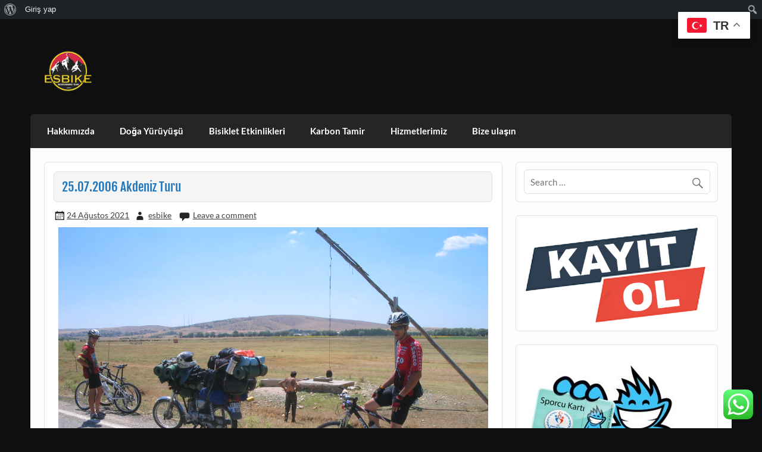

--- FILE ---
content_type: text/html; charset=UTF-8
request_url: http://www.esbike.org/index.php/2021/08/24/25-07-2006-akdeniz-turu/
body_size: 42290
content:
<!DOCTYPE html><!-- HTML 5 -->
<html lang="tr">

<head>
<meta charset="UTF-8" />
<meta name="viewport" content="width=device-width, initial-scale=1">
<link rel="profile" href="http://gmpg.org/xfn/11" />
<link rel="pingback" href="http://www.esbike.org/xmlrpc.php" />

<title>25.07.2006 Akdeniz Turu &#8211; ESBIKE &amp; ESDAG</title>
<meta name='robots' content='max-image-preview:large' />
<link rel='dns-prefetch' href='//maxcdn.bootstrapcdn.com' />
<link rel="alternate" type="application/rss+xml" title="ESBIKE &amp; ESDAG &raquo; akışı" href="http://www.esbike.org/index.php/feed/" />
<link rel="alternate" type="application/rss+xml" title="ESBIKE &amp; ESDAG &raquo; yorum akışı" href="http://www.esbike.org/index.php/comments/feed/" />
<link rel="alternate" type="application/rss+xml" title="ESBIKE &amp; ESDAG &raquo; 25.07.2006 Akdeniz Turu yorum akışı" href="http://www.esbike.org/index.php/2021/08/24/25-07-2006-akdeniz-turu/feed/" />
<link rel="alternate" title="oEmbed (JSON)" type="application/json+oembed" href="http://www.esbike.org/index.php/wp-json/oembed/1.0/embed?url=http%3A%2F%2Fwww.esbike.org%2Findex.php%2F2021%2F08%2F24%2F25-07-2006-akdeniz-turu%2F" />
<link rel="alternate" title="oEmbed (XML)" type="text/xml+oembed" href="http://www.esbike.org/index.php/wp-json/oembed/1.0/embed?url=http%3A%2F%2Fwww.esbike.org%2Findex.php%2F2021%2F08%2F24%2F25-07-2006-akdeniz-turu%2F&#038;format=xml" />
			<meta property="og:type" content="article" />
			<meta property="og:url" content="http://www.esbike.org/index.php/2021/08/24/25-07-2006-akdeniz-turu/" />
			<meta property="og:title" content="25.07.2006 Akdeniz Turu" />
			<meta property="og:description" content="" />  
			<style id='wp-img-auto-sizes-contain-inline-css' type='text/css'>
img:is([sizes=auto i],[sizes^="auto," i]){contain-intrinsic-size:3000px 1500px}
/*# sourceURL=wp-img-auto-sizes-contain-inline-css */
</style>

<link property="stylesheet" rel='stylesheet' id='dashicons-css' href='http://www.esbike.org/wp-includes/css/dashicons.min.css?ver=6.9' type='text/css' media='all' />
<link property="stylesheet" rel='stylesheet' id='admin-bar-css' href='http://www.esbike.org/wp-includes/css/admin-bar.min.css?ver=6.9' type='text/css' media='all' />
<style id='admin-bar-inline-css' type='text/css'>

		@media screen { html { margin-top: 32px !important; } }
		@media screen and ( max-width: 782px ) { html { margin-top: 46px !important; } }
	
@media print { #wpadminbar { display:none; } }
/*# sourceURL=admin-bar-inline-css */
</style>
<link property="stylesheet" rel='stylesheet' id='trx_addons-icons-css' href='http://www.esbike.org/wp-content/plugins/trx_addons/css/font-icons/css/trx_addons_icons.css' type='text/css' media='all' />
<link property="stylesheet" rel='stylesheet' id='courage-custom-fonts-css' href='http://www.esbike.org/wp-content/themes/courage/css/custom-fonts.css?ver=20180413' type='text/css' media='all' />
<link property="stylesheet" rel='stylesheet' id='ht_ctc_main_css-css' href='http://www.esbike.org/wp-content/plugins/click-to-chat-for-whatsapp/new/inc/assets/css/main.css?ver=4.35' type='text/css' media='all' />
<link property="stylesheet" rel='stylesheet' id='sbi_styles-css' href='http://www.esbike.org/wp-content/plugins/instagram-feed/css/sbi-styles.min.css?ver=6.10.0' type='text/css' media='all' />
<style id='wp-emoji-styles-inline-css' type='text/css'>

	img.wp-smiley, img.emoji {
		display: inline !important;
		border: none !important;
		box-shadow: none !important;
		height: 1em !important;
		width: 1em !important;
		margin: 0 0.07em !important;
		vertical-align: -0.1em !important;
		background: none !important;
		padding: 0 !important;
	}
/*# sourceURL=wp-emoji-styles-inline-css */
</style>
<link property="stylesheet" rel='stylesheet' id='wp-block-library-css' href='http://www.esbike.org/wp-includes/css/dist/block-library/style.min.css?ver=6.9' type='text/css' media='all' />
<style id='wp-block-image-inline-css' type='text/css'>
.wp-block-image>a,.wp-block-image>figure>a{display:inline-block}.wp-block-image img{box-sizing:border-box;height:auto;max-width:100%;vertical-align:bottom}@media not (prefers-reduced-motion){.wp-block-image img.hide{visibility:hidden}.wp-block-image img.show{animation:show-content-image .4s}}.wp-block-image[style*=border-radius] img,.wp-block-image[style*=border-radius]>a{border-radius:inherit}.wp-block-image.has-custom-border img{box-sizing:border-box}.wp-block-image.aligncenter{text-align:center}.wp-block-image.alignfull>a,.wp-block-image.alignwide>a{width:100%}.wp-block-image.alignfull img,.wp-block-image.alignwide img{height:auto;width:100%}.wp-block-image .aligncenter,.wp-block-image .alignleft,.wp-block-image .alignright,.wp-block-image.aligncenter,.wp-block-image.alignleft,.wp-block-image.alignright{display:table}.wp-block-image .aligncenter>figcaption,.wp-block-image .alignleft>figcaption,.wp-block-image .alignright>figcaption,.wp-block-image.aligncenter>figcaption,.wp-block-image.alignleft>figcaption,.wp-block-image.alignright>figcaption{caption-side:bottom;display:table-caption}.wp-block-image .alignleft{float:left;margin:.5em 1em .5em 0}.wp-block-image .alignright{float:right;margin:.5em 0 .5em 1em}.wp-block-image .aligncenter{margin-left:auto;margin-right:auto}.wp-block-image :where(figcaption){margin-bottom:1em;margin-top:.5em}.wp-block-image.is-style-circle-mask img{border-radius:9999px}@supports ((-webkit-mask-image:none) or (mask-image:none)) or (-webkit-mask-image:none){.wp-block-image.is-style-circle-mask img{border-radius:0;-webkit-mask-image:url('data:image/svg+xml;utf8,<svg viewBox="0 0 100 100" xmlns="http://www.w3.org/2000/svg"><circle cx="50" cy="50" r="50"/></svg>');mask-image:url('data:image/svg+xml;utf8,<svg viewBox="0 0 100 100" xmlns="http://www.w3.org/2000/svg"><circle cx="50" cy="50" r="50"/></svg>');mask-mode:alpha;-webkit-mask-position:center;mask-position:center;-webkit-mask-repeat:no-repeat;mask-repeat:no-repeat;-webkit-mask-size:contain;mask-size:contain}}:root :where(.wp-block-image.is-style-rounded img,.wp-block-image .is-style-rounded img){border-radius:9999px}.wp-block-image figure{margin:0}.wp-lightbox-container{display:flex;flex-direction:column;position:relative}.wp-lightbox-container img{cursor:zoom-in}.wp-lightbox-container img:hover+button{opacity:1}.wp-lightbox-container button{align-items:center;backdrop-filter:blur(16px) saturate(180%);background-color:#5a5a5a40;border:none;border-radius:4px;cursor:zoom-in;display:flex;height:20px;justify-content:center;opacity:0;padding:0;position:absolute;right:16px;text-align:center;top:16px;width:20px;z-index:100}@media not (prefers-reduced-motion){.wp-lightbox-container button{transition:opacity .2s ease}}.wp-lightbox-container button:focus-visible{outline:3px auto #5a5a5a40;outline:3px auto -webkit-focus-ring-color;outline-offset:3px}.wp-lightbox-container button:hover{cursor:pointer;opacity:1}.wp-lightbox-container button:focus{opacity:1}.wp-lightbox-container button:focus,.wp-lightbox-container button:hover,.wp-lightbox-container button:not(:hover):not(:active):not(.has-background){background-color:#5a5a5a40;border:none}.wp-lightbox-overlay{box-sizing:border-box;cursor:zoom-out;height:100vh;left:0;overflow:hidden;position:fixed;top:0;visibility:hidden;width:100%;z-index:100000}.wp-lightbox-overlay .close-button{align-items:center;cursor:pointer;display:flex;justify-content:center;min-height:40px;min-width:40px;padding:0;position:absolute;right:calc(env(safe-area-inset-right) + 16px);top:calc(env(safe-area-inset-top) + 16px);z-index:5000000}.wp-lightbox-overlay .close-button:focus,.wp-lightbox-overlay .close-button:hover,.wp-lightbox-overlay .close-button:not(:hover):not(:active):not(.has-background){background:none;border:none}.wp-lightbox-overlay .lightbox-image-container{height:var(--wp--lightbox-container-height);left:50%;overflow:hidden;position:absolute;top:50%;transform:translate(-50%,-50%);transform-origin:top left;width:var(--wp--lightbox-container-width);z-index:9999999999}.wp-lightbox-overlay .wp-block-image{align-items:center;box-sizing:border-box;display:flex;height:100%;justify-content:center;margin:0;position:relative;transform-origin:0 0;width:100%;z-index:3000000}.wp-lightbox-overlay .wp-block-image img{height:var(--wp--lightbox-image-height);min-height:var(--wp--lightbox-image-height);min-width:var(--wp--lightbox-image-width);width:var(--wp--lightbox-image-width)}.wp-lightbox-overlay .wp-block-image figcaption{display:none}.wp-lightbox-overlay button{background:none;border:none}.wp-lightbox-overlay .scrim{background-color:#fff;height:100%;opacity:.9;position:absolute;width:100%;z-index:2000000}.wp-lightbox-overlay.active{visibility:visible}@media not (prefers-reduced-motion){.wp-lightbox-overlay.active{animation:turn-on-visibility .25s both}.wp-lightbox-overlay.active img{animation:turn-on-visibility .35s both}.wp-lightbox-overlay.show-closing-animation:not(.active){animation:turn-off-visibility .35s both}.wp-lightbox-overlay.show-closing-animation:not(.active) img{animation:turn-off-visibility .25s both}.wp-lightbox-overlay.zoom.active{animation:none;opacity:1;visibility:visible}.wp-lightbox-overlay.zoom.active .lightbox-image-container{animation:lightbox-zoom-in .4s}.wp-lightbox-overlay.zoom.active .lightbox-image-container img{animation:none}.wp-lightbox-overlay.zoom.active .scrim{animation:turn-on-visibility .4s forwards}.wp-lightbox-overlay.zoom.show-closing-animation:not(.active){animation:none}.wp-lightbox-overlay.zoom.show-closing-animation:not(.active) .lightbox-image-container{animation:lightbox-zoom-out .4s}.wp-lightbox-overlay.zoom.show-closing-animation:not(.active) .lightbox-image-container img{animation:none}.wp-lightbox-overlay.zoom.show-closing-animation:not(.active) .scrim{animation:turn-off-visibility .4s forwards}}@keyframes show-content-image{0%{visibility:hidden}99%{visibility:hidden}to{visibility:visible}}@keyframes turn-on-visibility{0%{opacity:0}to{opacity:1}}@keyframes turn-off-visibility{0%{opacity:1;visibility:visible}99%{opacity:0;visibility:visible}to{opacity:0;visibility:hidden}}@keyframes lightbox-zoom-in{0%{transform:translate(calc((-100vw + var(--wp--lightbox-scrollbar-width))/2 + var(--wp--lightbox-initial-left-position)),calc(-50vh + var(--wp--lightbox-initial-top-position))) scale(var(--wp--lightbox-scale))}to{transform:translate(-50%,-50%) scale(1)}}@keyframes lightbox-zoom-out{0%{transform:translate(-50%,-50%) scale(1);visibility:visible}99%{visibility:visible}to{transform:translate(calc((-100vw + var(--wp--lightbox-scrollbar-width))/2 + var(--wp--lightbox-initial-left-position)),calc(-50vh + var(--wp--lightbox-initial-top-position))) scale(var(--wp--lightbox-scale));visibility:hidden}}
/*# sourceURL=http://www.esbike.org/wp-includes/blocks/image/style.min.css */
</style>
<style id='wp-block-columns-inline-css' type='text/css'>
.wp-block-columns{box-sizing:border-box;display:flex;flex-wrap:wrap!important}@media (min-width:782px){.wp-block-columns{flex-wrap:nowrap!important}}.wp-block-columns{align-items:normal!important}.wp-block-columns.are-vertically-aligned-top{align-items:flex-start}.wp-block-columns.are-vertically-aligned-center{align-items:center}.wp-block-columns.are-vertically-aligned-bottom{align-items:flex-end}@media (max-width:781px){.wp-block-columns:not(.is-not-stacked-on-mobile)>.wp-block-column{flex-basis:100%!important}}@media (min-width:782px){.wp-block-columns:not(.is-not-stacked-on-mobile)>.wp-block-column{flex-basis:0;flex-grow:1}.wp-block-columns:not(.is-not-stacked-on-mobile)>.wp-block-column[style*=flex-basis]{flex-grow:0}}.wp-block-columns.is-not-stacked-on-mobile{flex-wrap:nowrap!important}.wp-block-columns.is-not-stacked-on-mobile>.wp-block-column{flex-basis:0;flex-grow:1}.wp-block-columns.is-not-stacked-on-mobile>.wp-block-column[style*=flex-basis]{flex-grow:0}:where(.wp-block-columns){margin-bottom:1.75em}:where(.wp-block-columns.has-background){padding:1.25em 2.375em}.wp-block-column{flex-grow:1;min-width:0;overflow-wrap:break-word;word-break:break-word}.wp-block-column.is-vertically-aligned-top{align-self:flex-start}.wp-block-column.is-vertically-aligned-center{align-self:center}.wp-block-column.is-vertically-aligned-bottom{align-self:flex-end}.wp-block-column.is-vertically-aligned-stretch{align-self:stretch}.wp-block-column.is-vertically-aligned-bottom,.wp-block-column.is-vertically-aligned-center,.wp-block-column.is-vertically-aligned-top{width:100%}
/*# sourceURL=http://www.esbike.org/wp-includes/blocks/columns/style.min.css */
</style>
<style id='wp-block-group-inline-css' type='text/css'>
.wp-block-group{box-sizing:border-box}:where(.wp-block-group.wp-block-group-is-layout-constrained){position:relative}
/*# sourceURL=http://www.esbike.org/wp-includes/blocks/group/style.min.css */
</style>
<style id='global-styles-inline-css' type='text/css'>
:root{--wp--preset--aspect-ratio--square: 1;--wp--preset--aspect-ratio--4-3: 4/3;--wp--preset--aspect-ratio--3-4: 3/4;--wp--preset--aspect-ratio--3-2: 3/2;--wp--preset--aspect-ratio--2-3: 2/3;--wp--preset--aspect-ratio--16-9: 16/9;--wp--preset--aspect-ratio--9-16: 9/16;--wp--preset--color--black: #353535;--wp--preset--color--cyan-bluish-gray: #abb8c3;--wp--preset--color--white: #ffffff;--wp--preset--color--pale-pink: #f78da7;--wp--preset--color--vivid-red: #cf2e2e;--wp--preset--color--luminous-vivid-orange: #ff6900;--wp--preset--color--luminous-vivid-amber: #fcb900;--wp--preset--color--light-green-cyan: #7bdcb5;--wp--preset--color--vivid-green-cyan: #00d084;--wp--preset--color--pale-cyan-blue: #8ed1fc;--wp--preset--color--vivid-cyan-blue: #0693e3;--wp--preset--color--vivid-purple: #9b51e0;--wp--preset--color--primary: #2277bb;--wp--preset--color--light-gray: #f0f0f0;--wp--preset--color--dark-gray: #777777;--wp--preset--gradient--vivid-cyan-blue-to-vivid-purple: linear-gradient(135deg,rgb(6,147,227) 0%,rgb(155,81,224) 100%);--wp--preset--gradient--light-green-cyan-to-vivid-green-cyan: linear-gradient(135deg,rgb(122,220,180) 0%,rgb(0,208,130) 100%);--wp--preset--gradient--luminous-vivid-amber-to-luminous-vivid-orange: linear-gradient(135deg,rgb(252,185,0) 0%,rgb(255,105,0) 100%);--wp--preset--gradient--luminous-vivid-orange-to-vivid-red: linear-gradient(135deg,rgb(255,105,0) 0%,rgb(207,46,46) 100%);--wp--preset--gradient--very-light-gray-to-cyan-bluish-gray: linear-gradient(135deg,rgb(238,238,238) 0%,rgb(169,184,195) 100%);--wp--preset--gradient--cool-to-warm-spectrum: linear-gradient(135deg,rgb(74,234,220) 0%,rgb(151,120,209) 20%,rgb(207,42,186) 40%,rgb(238,44,130) 60%,rgb(251,105,98) 80%,rgb(254,248,76) 100%);--wp--preset--gradient--blush-light-purple: linear-gradient(135deg,rgb(255,206,236) 0%,rgb(152,150,240) 100%);--wp--preset--gradient--blush-bordeaux: linear-gradient(135deg,rgb(254,205,165) 0%,rgb(254,45,45) 50%,rgb(107,0,62) 100%);--wp--preset--gradient--luminous-dusk: linear-gradient(135deg,rgb(255,203,112) 0%,rgb(199,81,192) 50%,rgb(65,88,208) 100%);--wp--preset--gradient--pale-ocean: linear-gradient(135deg,rgb(255,245,203) 0%,rgb(182,227,212) 50%,rgb(51,167,181) 100%);--wp--preset--gradient--electric-grass: linear-gradient(135deg,rgb(202,248,128) 0%,rgb(113,206,126) 100%);--wp--preset--gradient--midnight: linear-gradient(135deg,rgb(2,3,129) 0%,rgb(40,116,252) 100%);--wp--preset--font-size--small: 13px;--wp--preset--font-size--medium: 20px;--wp--preset--font-size--large: 36px;--wp--preset--font-size--x-large: 42px;--wp--preset--spacing--20: 0.44rem;--wp--preset--spacing--30: 0.67rem;--wp--preset--spacing--40: 1rem;--wp--preset--spacing--50: 1.5rem;--wp--preset--spacing--60: 2.25rem;--wp--preset--spacing--70: 3.38rem;--wp--preset--spacing--80: 5.06rem;--wp--preset--shadow--natural: 6px 6px 9px rgba(0, 0, 0, 0.2);--wp--preset--shadow--deep: 12px 12px 50px rgba(0, 0, 0, 0.4);--wp--preset--shadow--sharp: 6px 6px 0px rgba(0, 0, 0, 0.2);--wp--preset--shadow--outlined: 6px 6px 0px -3px rgb(255, 255, 255), 6px 6px rgb(0, 0, 0);--wp--preset--shadow--crisp: 6px 6px 0px rgb(0, 0, 0);}:where(.is-layout-flex){gap: 0.5em;}:where(.is-layout-grid){gap: 0.5em;}body .is-layout-flex{display: flex;}.is-layout-flex{flex-wrap: wrap;align-items: center;}.is-layout-flex > :is(*, div){margin: 0;}body .is-layout-grid{display: grid;}.is-layout-grid > :is(*, div){margin: 0;}:where(.wp-block-columns.is-layout-flex){gap: 2em;}:where(.wp-block-columns.is-layout-grid){gap: 2em;}:where(.wp-block-post-template.is-layout-flex){gap: 1.25em;}:where(.wp-block-post-template.is-layout-grid){gap: 1.25em;}.has-black-color{color: var(--wp--preset--color--black) !important;}.has-cyan-bluish-gray-color{color: var(--wp--preset--color--cyan-bluish-gray) !important;}.has-white-color{color: var(--wp--preset--color--white) !important;}.has-pale-pink-color{color: var(--wp--preset--color--pale-pink) !important;}.has-vivid-red-color{color: var(--wp--preset--color--vivid-red) !important;}.has-luminous-vivid-orange-color{color: var(--wp--preset--color--luminous-vivid-orange) !important;}.has-luminous-vivid-amber-color{color: var(--wp--preset--color--luminous-vivid-amber) !important;}.has-light-green-cyan-color{color: var(--wp--preset--color--light-green-cyan) !important;}.has-vivid-green-cyan-color{color: var(--wp--preset--color--vivid-green-cyan) !important;}.has-pale-cyan-blue-color{color: var(--wp--preset--color--pale-cyan-blue) !important;}.has-vivid-cyan-blue-color{color: var(--wp--preset--color--vivid-cyan-blue) !important;}.has-vivid-purple-color{color: var(--wp--preset--color--vivid-purple) !important;}.has-black-background-color{background-color: var(--wp--preset--color--black) !important;}.has-cyan-bluish-gray-background-color{background-color: var(--wp--preset--color--cyan-bluish-gray) !important;}.has-white-background-color{background-color: var(--wp--preset--color--white) !important;}.has-pale-pink-background-color{background-color: var(--wp--preset--color--pale-pink) !important;}.has-vivid-red-background-color{background-color: var(--wp--preset--color--vivid-red) !important;}.has-luminous-vivid-orange-background-color{background-color: var(--wp--preset--color--luminous-vivid-orange) !important;}.has-luminous-vivid-amber-background-color{background-color: var(--wp--preset--color--luminous-vivid-amber) !important;}.has-light-green-cyan-background-color{background-color: var(--wp--preset--color--light-green-cyan) !important;}.has-vivid-green-cyan-background-color{background-color: var(--wp--preset--color--vivid-green-cyan) !important;}.has-pale-cyan-blue-background-color{background-color: var(--wp--preset--color--pale-cyan-blue) !important;}.has-vivid-cyan-blue-background-color{background-color: var(--wp--preset--color--vivid-cyan-blue) !important;}.has-vivid-purple-background-color{background-color: var(--wp--preset--color--vivid-purple) !important;}.has-black-border-color{border-color: var(--wp--preset--color--black) !important;}.has-cyan-bluish-gray-border-color{border-color: var(--wp--preset--color--cyan-bluish-gray) !important;}.has-white-border-color{border-color: var(--wp--preset--color--white) !important;}.has-pale-pink-border-color{border-color: var(--wp--preset--color--pale-pink) !important;}.has-vivid-red-border-color{border-color: var(--wp--preset--color--vivid-red) !important;}.has-luminous-vivid-orange-border-color{border-color: var(--wp--preset--color--luminous-vivid-orange) !important;}.has-luminous-vivid-amber-border-color{border-color: var(--wp--preset--color--luminous-vivid-amber) !important;}.has-light-green-cyan-border-color{border-color: var(--wp--preset--color--light-green-cyan) !important;}.has-vivid-green-cyan-border-color{border-color: var(--wp--preset--color--vivid-green-cyan) !important;}.has-pale-cyan-blue-border-color{border-color: var(--wp--preset--color--pale-cyan-blue) !important;}.has-vivid-cyan-blue-border-color{border-color: var(--wp--preset--color--vivid-cyan-blue) !important;}.has-vivid-purple-border-color{border-color: var(--wp--preset--color--vivid-purple) !important;}.has-vivid-cyan-blue-to-vivid-purple-gradient-background{background: var(--wp--preset--gradient--vivid-cyan-blue-to-vivid-purple) !important;}.has-light-green-cyan-to-vivid-green-cyan-gradient-background{background: var(--wp--preset--gradient--light-green-cyan-to-vivid-green-cyan) !important;}.has-luminous-vivid-amber-to-luminous-vivid-orange-gradient-background{background: var(--wp--preset--gradient--luminous-vivid-amber-to-luminous-vivid-orange) !important;}.has-luminous-vivid-orange-to-vivid-red-gradient-background{background: var(--wp--preset--gradient--luminous-vivid-orange-to-vivid-red) !important;}.has-very-light-gray-to-cyan-bluish-gray-gradient-background{background: var(--wp--preset--gradient--very-light-gray-to-cyan-bluish-gray) !important;}.has-cool-to-warm-spectrum-gradient-background{background: var(--wp--preset--gradient--cool-to-warm-spectrum) !important;}.has-blush-light-purple-gradient-background{background: var(--wp--preset--gradient--blush-light-purple) !important;}.has-blush-bordeaux-gradient-background{background: var(--wp--preset--gradient--blush-bordeaux) !important;}.has-luminous-dusk-gradient-background{background: var(--wp--preset--gradient--luminous-dusk) !important;}.has-pale-ocean-gradient-background{background: var(--wp--preset--gradient--pale-ocean) !important;}.has-electric-grass-gradient-background{background: var(--wp--preset--gradient--electric-grass) !important;}.has-midnight-gradient-background{background: var(--wp--preset--gradient--midnight) !important;}.has-small-font-size{font-size: var(--wp--preset--font-size--small) !important;}.has-medium-font-size{font-size: var(--wp--preset--font-size--medium) !important;}.has-large-font-size{font-size: var(--wp--preset--font-size--large) !important;}.has-x-large-font-size{font-size: var(--wp--preset--font-size--x-large) !important;}
:where(.wp-block-columns.is-layout-flex){gap: 2em;}:where(.wp-block-columns.is-layout-grid){gap: 2em;}
/*# sourceURL=global-styles-inline-css */
</style>
<style id='core-block-supports-inline-css' type='text/css'>
.wp-container-core-columns-is-layout-9d6595d7{flex-wrap:nowrap;}.wp-container-core-group-is-layout-ad2f72ca{flex-wrap:nowrap;}
/*# sourceURL=core-block-supports-inline-css */
</style>

<style id='classic-theme-styles-inline-css' type='text/css'>
/*! This file is auto-generated */
.wp-block-button__link{color:#fff;background-color:#32373c;border-radius:9999px;box-shadow:none;text-decoration:none;padding:calc(.667em + 2px) calc(1.333em + 2px);font-size:1.125em}.wp-block-file__button{background:#32373c;color:#fff;text-decoration:none}
/*# sourceURL=/wp-includes/css/classic-themes.min.css */
</style>
<link property="stylesheet" rel='stylesheet' id='bp-admin-bar-css' href='http://www.esbike.org/wp-content/plugins/buddypress/bp-core/css/admin-bar.min.css?ver=14.4.0' type='text/css' media='all' />
<link property="stylesheet" rel='stylesheet' id='ctf_styles-css' href='http://www.esbike.org/wp-content/plugins/custom-twitter-feeds/css/ctf-styles.min.css?ver=2.3.1' type='text/css' media='all' />
<link property="stylesheet" rel='stylesheet' id='magnific-popup-css' href='http://www.esbike.org/wp-content/plugins/trx_addons/js/magnific/magnific-popup.min.css' type='text/css' media='all' />
<link property="stylesheet" rel='stylesheet' id='output-style-css' href='http://www.esbike.org/wp-content/plugins/wp-gpx-maps/css/wp-gpx-maps-output.css?ver=1.0.0' type='text/css' media='all' />
<link property="stylesheet" rel='stylesheet' id='leaflet-css' href='http://www.esbike.org/wp-content/plugins/wp-gpx-maps/ThirdParties/Leaflet_1.5.1/leaflet.css?ver=1.5.1' type='text/css' media='all' />
<link property="stylesheet" rel='stylesheet' id='leaflet.markercluster-css' href='http://www.esbike.org/wp-content/plugins/wp-gpx-maps/ThirdParties/Leaflet.markercluster-1.4.1/MarkerCluster.css?ver=1.4.1,' type='text/css' media='all' />
<link property="stylesheet" rel='stylesheet' id='leaflet.Photo-css' href='http://www.esbike.org/wp-content/plugins/wp-gpx-maps/ThirdParties/Leaflet.Photo/Leaflet.Photo.css?ver=6.9' type='text/css' media='all' />
<link property="stylesheet" rel='stylesheet' id='leaflet.fullscreen-css' href='http://www.esbike.org/wp-content/plugins/wp-gpx-maps/ThirdParties/leaflet.fullscreen-1.4.5/Control.FullScreen.css?ver=1.5.1' type='text/css' media='all' />
<link property="stylesheet" rel='stylesheet' id='cff-css' href='http://www.esbike.org/wp-content/plugins/custom-facebook-feed/assets/css/cff-style.min.css?ver=4.3.4' type='text/css' media='all' />
<link property="stylesheet" rel='stylesheet' id='sb-font-awesome-css' href='https://maxcdn.bootstrapcdn.com/font-awesome/4.7.0/css/font-awesome.min.css?ver=6.9' type='text/css' media='all' />
<link property="stylesheet" rel='stylesheet' id='courage-stylesheet-css' href='http://www.esbike.org/wp-content/themes/courage/style.css?ver=1.5.7' type='text/css' media='all' />
<style id='courage-stylesheet-inline-css' type='text/css'>
.site-title, .site-description {
	position: absolute;
	clip: rect(1px, 1px, 1px, 1px);
}
/*# sourceURL=courage-stylesheet-inline-css */
</style>
<link property="stylesheet" rel='stylesheet' id='genericons-css' href='http://www.esbike.org/wp-content/themes/courage/css/genericons/genericons.css?ver=3.4.1' type='text/css' media='all' />
<link property="stylesheet" rel='stylesheet' id='themezee-related-posts-css' href='http://www.esbike.org/wp-content/themes/courage/css/themezee-related-posts.css?ver=20160421' type='text/css' media='all' />
<link property="stylesheet" rel='stylesheet' id='trx_addons-css' href='http://www.esbike.org/wp-content/plugins/trx_addons/css/__styles.css' type='text/css' media='all' />
<link property="stylesheet" rel='stylesheet' id='trx_addons-animations-css' href='http://www.esbike.org/wp-content/plugins/trx_addons/css/trx_addons.animations.css' type='text/css' media='all' />
<link property="stylesheet" rel='stylesheet' id='__EPYT__style-css' href='http://www.esbike.org/wp-content/plugins/youtube-embed-plus/styles/ytprefs.min.css?ver=14.2.4' type='text/css' media='all' />
<style id='__EPYT__style-inline-css' type='text/css'>

                .epyt-gallery-thumb {
                        width: 33.333%;
                }
                
/*# sourceURL=__EPYT__style-inline-css */
</style>
<link property="stylesheet" rel='stylesheet' id='trx_addons-responsive-css' href='http://www.esbike.org/wp-content/plugins/trx_addons/css/__responsive.css' type='text/css' media='(max-width:1439px)' />
<!--n2css--><!--n2js--><script type="text/javascript" id="nb-jquery" src="http://www.esbike.org/wp-includes/js/jquery/jquery.min.js?ver=3.7.1" id="jquery-core-js"></script>
<script type="text/javascript" src="http://www.esbike.org/wp-includes/js/jquery/jquery-migrate.min.js?ver=3.4.1" id="jquery-migrate-js"></script>
<script type="text/javascript" src="http://www.esbike.org/wp-content/plugins/wp-gpx-maps/ThirdParties/Leaflet_1.5.1/leaflet.js?ver=1.5.1" id="leaflet-js"></script>
<script type="text/javascript" src="http://www.esbike.org/wp-content/plugins/wp-gpx-maps/ThirdParties/Leaflet.markercluster-1.4.1/leaflet.markercluster.js?ver=1.4.1" id="leaflet.markercluster-js"></script>
<script type="text/javascript" src="http://www.esbike.org/wp-content/plugins/wp-gpx-maps/ThirdParties/Leaflet.Photo/Leaflet.Photo.js?ver=6.9" id="leaflet.Photo-js"></script>
<script type="text/javascript" src="http://www.esbike.org/wp-content/plugins/wp-gpx-maps/ThirdParties/leaflet.fullscreen-1.4.5/Control.FullScreen.js?ver=1.4.5" id="leaflet.fullscreen-js"></script>
<script type="text/javascript" src="http://www.esbike.org/wp-content/plugins/wp-gpx-maps/js/Chart.min.js?ver=2.8.0" id="chartjs-js"></script>
<script type="text/javascript" src="http://www.esbike.org/wp-content/plugins/wp-gpx-maps/js/WP-GPX-Maps.js?ver=1.6.02" id="wp-gpx-maps-js"></script>
<script type="text/javascript" id="courage-jquery-navigation-js-extra">
/* <![CDATA[ */
var courage_mainnav_title = {"text":"Menu"};
//# sourceURL=courage-jquery-navigation-js-extra
/* ]]> */
</script>
<script type="text/javascript" src="http://www.esbike.org/wp-content/themes/courage/js/navigation.js?ver=20210324" id="courage-jquery-navigation-js"></script>
<script type="text/javascript" id="__ytprefs__-js-extra">
/* <![CDATA[ */
var _EPYT_ = {"ajaxurl":"http://www.esbike.org/wp-admin/admin-ajax.php","security":"f99f1004c8","gallery_scrolloffset":"20","eppathtoscripts":"http://www.esbike.org/wp-content/plugins/youtube-embed-plus/scripts/","eppath":"http://www.esbike.org/wp-content/plugins/youtube-embed-plus/","epresponsiveselector":"[\"iframe.__youtube_prefs_widget__\"]","epdovol":"1","version":"14.2.4","evselector":"iframe.__youtube_prefs__[src], iframe[src*=\"youtube.com/embed/\"], iframe[src*=\"youtube-nocookie.com/embed/\"]","ajax_compat":"","maxres_facade":"eager","ytapi_load":"light","pause_others":"","stopMobileBuffer":"1","facade_mode":"","not_live_on_channel":""};
//# sourceURL=__ytprefs__-js-extra
/* ]]> */
</script>
<script type="text/javascript" src="http://www.esbike.org/wp-content/plugins/youtube-embed-plus/scripts/ytprefs.min.js?ver=14.2.4" id="__ytprefs__-js"></script>
<link rel="https://api.w.org/" href="http://www.esbike.org/index.php/wp-json/" /><link rel="alternate" title="JSON" type="application/json" href="http://www.esbike.org/index.php/wp-json/wp/v2/posts/7868" /><link rel="EditURI" type="application/rsd+xml" title="RSD" href="http://www.esbike.org/xmlrpc.php?rsd" />
<meta name="generator" content="WordPress 6.9" />
<link rel="canonical" href="http://www.esbike.org/index.php/2021/08/24/25-07-2006-akdeniz-turu/" />
<link rel='shortlink' href='http://www.esbike.org/?p=7868' />

	<script type="text/javascript">var ajaxurl = 'http://www.esbike.org/wp-admin/admin-ajax.php';</script>

<style type="text/css" id="custom-background-css">
body.custom-background { background-color: #0f0f0f; }
</style>
	<link rel="icon" href="http://www.esbike.org/wp-content/uploads/2018/12/cropped-cropped-esbikelogoyen-2-32x32.png" sizes="32x32" />
<link rel="icon" href="http://www.esbike.org/wp-content/uploads/2018/12/cropped-cropped-esbikelogoyen-2-192x192.png" sizes="192x192" />
<link rel="apple-touch-icon" href="http://www.esbike.org/wp-content/uploads/2018/12/cropped-cropped-esbikelogoyen-2-180x180.png" />
<meta name="msapplication-TileImage" content="http://www.esbike.org/wp-content/uploads/2018/12/cropped-cropped-esbikelogoyen-2-270x270.png" />

<style id="ht-ctc-entry-animations">.ht_ctc_entry_animation{animation-duration:0.4s;animation-fill-mode:both;animation-delay:0s;animation-iteration-count:1;}			@keyframes ht_ctc_anim_corner {0% {opacity: 0;transform: scale(0);}100% {opacity: 1;transform: scale(1);}}.ht_ctc_an_entry_corner {animation-name: ht_ctc_anim_corner;animation-timing-function: cubic-bezier(0.25, 1, 0.5, 1);transform-origin: bottom var(--side, right);}
			</style></head>

<body class="nb-3-3-8 nimble-no-local-data-skp__post_post_7868 nimble-no-group-site-tmpl-skp__all_post bp-nouveau wp-singular post-template-default single single-post postid-7868 single-format-standard admin-bar no-customize-support custom-background wp-custom-logo wp-theme-courage sek-hide-rc-badge">
		<div id="wpadminbar" class="nojq nojs">
						<div class="quicklinks" id="wp-toolbar" role="navigation" aria-label="Araç çubuğu">
				<ul role='menu' id='wp-admin-bar-root-default' class="ab-top-menu"><li role='group' id='wp-admin-bar-wp-logo' class="menupop"><div class="ab-item ab-empty-item" tabindex="0" role="menuitem" aria-expanded="false"><span class="ab-icon" aria-hidden="true"></span><span class="screen-reader-text">WordPress hakkında</span></div><div class="ab-sub-wrapper"><ul role='menu' id='wp-admin-bar-wp-logo-external' class="ab-sub-secondary ab-submenu"><li role='group' id='wp-admin-bar-wporg'><a class='ab-item' role="menuitem" href='https://tr.wordpress.org/'>WordPress.org</a></li><li role='group' id='wp-admin-bar-documentation'><a class='ab-item' role="menuitem" href='https://wordpress.org/documentation/'>Belgeler</a></li><li role='group' id='wp-admin-bar-learn'><a class='ab-item' role="menuitem" href='https://learn.wordpress.org/'>WordPress öğrenin</a></li><li role='group' id='wp-admin-bar-support-forums'><a class='ab-item' role="menuitem" href='https://wordpress.org/support/forums/'>Destek</a></li><li role='group' id='wp-admin-bar-feedback'><a class='ab-item' role="menuitem" href='https://wordpress.org/support/forum/requests-and-feedback'>Geri bildirim</a></li></ul></div></li><li role='group' id='wp-admin-bar-bp-login'><a class='ab-item' role="menuitem" href='http://www.esbike.org/wp-login.php?redirect_to=http%3A%2F%2Fwww.esbike.org%2Findex.php%2F2021%2F08%2F24%2F25-07-2006-akdeniz-turu%2F'>Giriş yap</a></li></ul><ul role='menu' id='wp-admin-bar-top-secondary' class="ab-top-secondary ab-top-menu"><li role='group' id='wp-admin-bar-search' class="admin-bar-search"><div class="ab-item ab-empty-item" tabindex="-1" role="menuitem"><form action="http://www.esbike.org/" method="get" id="adminbarsearch"><input class="adminbar-input" name="s" id="adminbar-search" type="text" value="" maxlength="150" /><label for="adminbar-search" class="screen-reader-text">Ara</label><input type="submit" class="adminbar-button" value="Ara" /></form></div></li></ul>			</div>
		</div>

		
<a class="skip-link screen-reader-text" href="#content">Skip to content</a>

	<div id="topheader-wrap">
		
	<div id="topheader" class="clearfix">

		
	</div>	</div>

	<div id="wrapper" class="hfeed">

		<div id="header-wrap">

			<header id="header" class="clearfix" role="banner">

				<div id="logo" class="clearfix">

					<a href="http://www.esbike.org/" class="custom-logo-link" rel="home"><img width="100" height="85" src="http://www.esbike.org/wp-content/uploads/2021/08/cropped-esbikelogoyen-2.png" class="custom-logo no-lazy" alt="ESBIKE &amp; ESDAG" decoding="async" /></a>					
		<p class="site-title"><a href="http://www.esbike.org/" rel="home">ESBIKE &amp; ESDAG</a></p>

						
			<p class="site-description">ESKISEHIR BISIKLET TOPLULUGU VE ESKISEHIR DOGA AKTIVITELERI GRUBU</p>

		
				</div>

				<div id="header-content" class="clearfix">
									</div>

			</header>

		</div>

		<div id="navi-wrap">
			<nav id="mainnav" class="clearfix" role="navigation">
				<ul id="mainnav-menu" class="main-navigation-menu"><li id="menu-item-10" class="menu-item menu-item-type-post_type menu-item-object-page current-post-parent menu-item-has-children menu-item-10"><a href="http://www.esbike.org/index.php/hakkimizda/">Hakkımızda</a>
<ul class="sub-menu"><li id="menu-item-1530" class="menu-item menu-item-type-taxonomy menu-item-object-category current-post-ancestor current-menu-parent current-post-parent menu-item-1530"><a href="http://www.esbike.org/index.php/category/esbiketarihi/">Esbike Tarihi</a></li></ul>
</li><li id="menu-item-1529" class="menu-item menu-item-type-taxonomy menu-item-object-category menu-item-1529"><a href="http://www.esbike.org/index.php/category/dogayuruyusu/">Doğa Yürüyüşü</a></li><li id="menu-item-1531" class="menu-item menu-item-type-taxonomy menu-item-object-category menu-item-1531"><a href="http://www.esbike.org/index.php/category/bisikletetkinlikleri/">Bisiklet Etkinlikleri</a></li><li id="menu-item-1532" class="menu-item menu-item-type-post_type menu-item-object-post menu-item-1532"><a href="http://www.esbike.org/index.php/2018/12/18/1463/">Karbon Tamir</a></li><li id="menu-item-1409" class="menu-item menu-item-type-post_type menu-item-object-page menu-item-1409"><a href="http://www.esbike.org/index.php/hizmetlerimiz/">Hizmetlerimiz</a></li><li id="menu-item-1401" class="menu-item menu-item-type-post_type menu-item-object-page menu-item-1401"><a href="http://www.esbike.org/index.php/bize-ulasin/">Bize ulaşın</a></li></ul>			</nav>
		</div>

		
	<div id="wrap" class="clearfix">
		
		<section id="content" class="primary" role="main">
		
					
		
	<article id="post-7868" class="post-7868 post type-post status-publish format-standard hentry category-318 category-esbiketarihi">
	
				
		<h1 class="entry-title post-title">25.07.2006 Akdeniz Turu</h1>		
		<div class="entry-meta postmeta"><span class="meta-date"><a href="http://www.esbike.org/index.php/2021/08/24/25-07-2006-akdeniz-turu/" title="00:48" rel="bookmark"><time class="entry-date published updated" datetime="2021-08-24T00:48:57+03:00">24 Ağustos 2021</time></a></span><span class="meta-author author vcard"> <a class="url fn n" href="http://www.esbike.org/index.php/author/esbike/" title="View all posts by esbike" rel="author">esbike</a></span>
	<span class="meta-comments">
		<a href="http://www.esbike.org/index.php/2021/08/24/25-07-2006-akdeniz-turu/#respond">Leave a comment</a>	</span>

</div>

		<div class="entry clearfix">
			
<figure class="wp-block-image size-full"><img fetchpriority="high" decoding="async" width="1024" height="768" src="http://www.esbike.org/wp-content/uploads/2021/08/25.07.2006-akdeniz-turu-009.jpg" alt="" class="wp-image-7869" srcset="http://www.esbike.org/wp-content/uploads/2021/08/25.07.2006-akdeniz-turu-009.jpg 1024w, http://www.esbike.org/wp-content/uploads/2021/08/25.07.2006-akdeniz-turu-009-300x225.jpg 300w, http://www.esbike.org/wp-content/uploads/2021/08/25.07.2006-akdeniz-turu-009-768x576.jpg 768w" sizes="(max-width: 1024px) 100vw, 1024px" /></figure>
			<!-- <rdf:RDF xmlns:rdf="http://www.w3.org/1999/02/22-rdf-syntax-ns#"
			xmlns:dc="http://purl.org/dc/elements/1.1/"
			xmlns:trackback="http://madskills.com/public/xml/rss/module/trackback/">
		<rdf:Description rdf:about="http://www.esbike.org/index.php/2021/08/24/25-07-2006-akdeniz-turu/"
    dc:identifier="http://www.esbike.org/index.php/2021/08/24/25-07-2006-akdeniz-turu/"
    dc:title="25.07.2006 Akdeniz Turu"
    trackback:ping="http://www.esbike.org/index.php/2021/08/24/25-07-2006-akdeniz-turu/trackback/" />
</rdf:RDF> -->
			<div class="page-links"></div>			
		</div>
		
		
			<div class="postinfo clearfix">

			
				<span class="meta-category">
					<a href="http://www.esbike.org/index.php/category/esbiketarihi/2006/" rel="category tag">2006</a>, <a href="http://www.esbike.org/index.php/category/esbiketarihi/" rel="category tag">Esbike Tarihi</a>				</span>

			
			</div>

		
	</article>		
					
				
		


	<div id="comments">
	
		
						<div id="respond" class="comment-respond">
		<h3 id="reply-title" class="comment-reply-title">Bir yanıt yazın <small><a rel="nofollow" id="cancel-comment-reply-link" href="/index.php/2021/08/24/25-07-2006-akdeniz-turu/#respond" style="display:none;">Yanıtı iptal et</a></small></h3><form action="http://www.esbike.org/wp-comments-post.php" method="post" id="commentform" class="comment-form"><p class="comment-notes"><span id="email-notes">E-posta adresiniz yayınlanmayacak.</span> <span class="required-field-message">Gerekli alanlar <span class="required">*</span> ile işaretlenmişlerdir</span></p><p class="comment-form-comment"><label for="comment">Yorum <span class="required">*</span></label> <textarea id="comment" name="comment" cols="45" rows="8" maxlength="65525" required="required"></textarea></p><p class="comment-form-author"><label for="author">Ad <span class="required">*</span></label> <input id="author" name="author" type="text" value="" size="30" maxlength="245" autocomplete="name" required="required" /></p>
<p class="comment-form-email"><label for="email">E-posta <span class="required">*</span></label> <input id="email" name="email" type="text" value="" size="30" maxlength="100" aria-describedby="email-notes" autocomplete="email" required="required" /></p>
<p class="comment-form-url"><label for="url">İnternet sitesi</label> <input id="url" name="url" type="text" value="" size="30" maxlength="200" autocomplete="url" /></p>
<p class="form-submit"><input name="submit" type="submit" id="submit" class="submit" value="Yorum gönder" /> <input type='hidden' name='comment_post_ID' value='7868' id='comment_post_ID' />
<input type='hidden' name='comment_parent' id='comment_parent' value='0' />
</p><p style="display: none;"><input type="hidden" id="akismet_comment_nonce" name="akismet_comment_nonce" value="99fa7d72d1" /></p><p style="display: none !important;" class="akismet-fields-container" data-prefix="ak_"><label>&#916;<textarea name="ak_hp_textarea" cols="45" rows="8" maxlength="100"></textarea></label><input type="hidden" id="ak_js_1" name="ak_js" value="1"/><script>document.getElementById( "ak_js_1" ).setAttribute( "value", ( new Date() ).getTime() );</script></p></form>	</div><!-- #respond -->
			
	</div>

		
		</section>
		
		
	<section id="sidebar" class="secondary clearfix" role="complementary">

		<aside id="search-2" class="widget widget_search clearfix">
	<form role="search" method="get" class="search-form" action="http://www.esbike.org/">
		<label>
			<span class="screen-reader-text">Search for:</span>
			<input type="search" class="search-field" placeholder="Search &hellip;" value="" name="s">
		</label>
		<button type="submit" class="search-submit">
			<span class="genericon-search"></span>
		</button>
	</form>

</aside><aside id="block-12" class="widget widget_block widget_media_image clearfix"><div class="wp-block-image">
<figure class="aligncenter size-large"><a href="https://docs.google.com/forms/d/e/1FAIpQLSdOP4JDmRCEda7ZwRe6IDGhbbT-1QS50wg8mYlOTlUYsOLuWg/viewform"><img loading="lazy" decoding="async" width="1024" height="550" src="http://www.esbike.org/wp-content/uploads/2026/01/sign-1024x550.png" alt="" class="wp-image-9473" srcset="http://www.esbike.org/wp-content/uploads/2026/01/sign-1024x550.png 1024w, http://www.esbike.org/wp-content/uploads/2026/01/sign-300x161.png 300w, http://www.esbike.org/wp-content/uploads/2026/01/sign-768x413.png 768w, http://www.esbike.org/wp-content/uploads/2026/01/sign-760x408.png 760w, http://www.esbike.org/wp-content/uploads/2026/01/sign-370x199.png 370w, http://www.esbike.org/wp-content/uploads/2026/01/sign.png 1178w" sizes="auto, (max-width: 1024px) 100vw, 1024px" /></a></figure>
</div></aside><aside id="media_image-5" class="widget widget_media_image clearfix"><div style="width: 285px" class="wp-caption alignnone"><a href="https://docs.google.com/forms/d/e/1FAIpQLSdOP4JDmRCEda7ZwRe6IDGhbbT-1QS50wg8mYlOTlUYsOLuWg/viewform?usp=sf_link"><img width="275" height="300" src="http://www.esbike.org/wp-content/uploads/2019/01/kayit-275x300.jpg" class="image wp-image-1590  attachment-medium size-medium no-lazy" alt="" style="max-width: 100%; height: auto;" decoding="async" loading="lazy" srcset="http://www.esbike.org/wp-content/uploads/2019/01/kayit-275x300.jpg 275w, http://www.esbike.org/wp-content/uploads/2019/01/kayit-768x837.jpg 768w, http://www.esbike.org/wp-content/uploads/2019/01/kayit-940x1024.jpg 940w, http://www.esbike.org/wp-content/uploads/2019/01/kayit.jpg 1557w" sizes="auto, (max-width: 275px) 100vw, 275px" /></a><p class="wp-caption-text">Sporcu Kaydı için Tıklayınız ve Formu Doldurunuz Bilgiler Doğrudan Bize Gelmektedir Güvenilirdir.</p></div></aside><aside id="media_image-4" class="widget widget_media_image clearfix"><a href="http://www.esbike.org/index.php/2018/12/18/1463/" rel="httpwwwesbikeorgindexphp201812181463"><img width="300" height="81" src="http://www.esbike.org/wp-content/uploads/2018/12/carbon-300x81.jpg" class="image wp-image-1462  attachment-medium size-medium no-lazy" alt="" style="max-width: 100%; height: auto;" decoding="async" loading="lazy" srcset="http://www.esbike.org/wp-content/uploads/2018/12/carbon-300x81.jpg 300w, http://www.esbike.org/wp-content/uploads/2018/12/carbon.jpg 506w" sizes="auto, (max-width: 300px) 100vw, 300px" /></a></aside><aside id="custom_html-6" class="widget_text widget widget_custom_html clearfix"><div class="textwidget custom-html-widget"><div align="center"><a href="http://www.esbike.org/index.php/2019/02/14/bisikletiniz-profesyonel-ellerde/"><img src="http://www.esbike.org/wp-content/uploads/2019/02/sbikerepair.png" width="150" height="146"  alt=""/> </a>
<a href="http://www.esbike.org/index.php/2019/02/14/aile-ortaminda-bisiklet-turu/"><img src="http://www.esbike.org/wp-content/uploads/2019/02/sbisiklettur.png" width="150" height="146"  alt=""/> </a><a href="http://www.esbike.org/index.php/2019/02/14/doga-yuruyusu/"><img src="http://www.esbike.org/wp-content/uploads/2019/02/sdogayuruyusu.png" width="150" height="146"  alt=""/> </a><a href="http://www.esbike.org/index.php/2019/02/14/parkurlarimiz/"><img src="http://www.esbike.org/wp-content/uploads/2019/02/sparkurlar.png" width="150" height="146"  alt=""/></a></div></div></aside><aside id="media_image-6" class="widget widget_media_image clearfix"><a href="http://www.esbike.org/index.php/2018/04/17/sporcu-lisansi-nasil-cikartilir/"><img width="300" height="291" src="http://www.esbike.org/wp-content/uploads/2019/01/GSB-300x291.jpg" class="image wp-image-1593  attachment-medium size-medium no-lazy" alt="" style="max-width: 100%; height: auto;" decoding="async" loading="lazy" srcset="http://www.esbike.org/wp-content/uploads/2019/01/GSB-300x291.jpg 300w, http://www.esbike.org/wp-content/uploads/2019/01/GSB-768x745.jpg 768w, http://www.esbike.org/wp-content/uploads/2019/01/GSB-1024x994.jpg 1024w, http://www.esbike.org/wp-content/uploads/2019/01/GSB-50x50.jpg 50w, http://www.esbike.org/wp-content/uploads/2019/01/GSB.jpg 1557w" sizes="auto, (max-width: 300px) 100vw, 300px" /></a></aside><aside id="custom_html-2" class="widget_text widget widget_custom_html clearfix"><div class="textwidget custom-html-widget"><ul>
  <li>ESDAG Doğa Yürüyüşleri Kayıt</li>
  <li>Whatsapp Üzerinden Alınıyor</li>
  <li>05542378865 nolu WhatsApp hattımıza</li><li> Ad Soyad yazmanız yeterli.</li>
</ul>


</div></aside><aside id="block-14" class="widget widget_block widget_media_image clearfix">
<figure class="wp-block-image size-full"><a href="https://www.youtube.com/@esbikeesdag"><img loading="lazy" decoding="async" width="600" height="444" src="http://www.esbike.org/wp-content/uploads/2026/01/YOUTUBE.png" alt="" class="wp-image-9482" srcset="http://www.esbike.org/wp-content/uploads/2026/01/YOUTUBE.png 600w, http://www.esbike.org/wp-content/uploads/2026/01/YOUTUBE-300x222.png 300w, http://www.esbike.org/wp-content/uploads/2026/01/YOUTUBE-370x274.png 370w" sizes="auto, (max-width: 767px) 100vw, 600px" /></a></figure>
</aside><aside id="block-6" class="widget widget_block clearfix">
<div class="wp-block-columns are-vertically-aligned-center is-layout-flex wp-container-core-columns-is-layout-9d6595d7 wp-block-columns-is-layout-flex">
<div class="wp-block-column is-vertically-aligned-center is-layout-flow wp-block-column-is-layout-flow" style="flex-basis:100%">
<div id="sb_instagram"  class="sbi sbi_mob_col_1 sbi_tab_col_2 sbi_col_4 sbi_width_resp" style="padding-bottom: 10px;"	 data-feedid="*1"  data-res="auto" data-cols="4" data-colsmobile="1" data-colstablet="2" data-num="20" data-nummobile="20" data-item-padding="5"	 data-shortcode-atts="{&quot;cachetime&quot;:720}"  data-postid="7868" data-locatornonce="8f1335e8e1" data-imageaspectratio="1:1" data-sbi-flags="favorLocal">
	<div class="sb_instagram_header  sbi_medium"   >
	<a class="sbi_header_link" target="_blank"
	   rel="nofollow noopener" href="https://www.instagram.com/esdagtrekking/" title="@esdagtrekking">
		<div class="sbi_header_text">
			<div class="sbi_header_img"  data-avatar-url="https://scontent.cdninstagram.com/v/t51.2885-19/29095950_313938659131865_2066641931013718016_n.jpg?stp=dst-jpg_s206x206_tt6&amp;_nc_cat=104&amp;ccb=1-7&amp;_nc_sid=bf7eb4&amp;_nc_ohc=dYRW9nX7mz4Q7kNvwGovcps&amp;_nc_oc=AdncBPW243yLOCOpFmR6aP4zcC7ZT-zaPikuaj9uTwPcmN9KDzvXXzEigV-U7jOfmKM&amp;_nc_zt=24&amp;_nc_ht=scontent.cdninstagram.com&amp;edm=AP4hL3IEAAAA&amp;oh=00_AfJIsVb-v52kHqCWM2toTOGxmHeCvsrqJ9mmfdbEVfvXbQ&amp;oe=683E0FD8">
									<div class="sbi_header_img_hover"  ><svg class="sbi_new_logo fa-instagram fa-w-14" aria-hidden="true" data-fa-processed="" aria-label="Instagram" data-prefix="fab" data-icon="instagram" role="img" viewBox="0 0 448 512">
                    <path fill="currentColor" d="M224.1 141c-63.6 0-114.9 51.3-114.9 114.9s51.3 114.9 114.9 114.9S339 319.5 339 255.9 287.7 141 224.1 141zm0 189.6c-41.1 0-74.7-33.5-74.7-74.7s33.5-74.7 74.7-74.7 74.7 33.5 74.7 74.7-33.6 74.7-74.7 74.7zm146.4-194.3c0 14.9-12 26.8-26.8 26.8-14.9 0-26.8-12-26.8-26.8s12-26.8 26.8-26.8 26.8 12 26.8 26.8zm76.1 27.2c-1.7-35.9-9.9-67.7-36.2-93.9-26.2-26.2-58-34.4-93.9-36.2-37-2.1-147.9-2.1-184.9 0-35.8 1.7-67.6 9.9-93.9 36.1s-34.4 58-36.2 93.9c-2.1 37-2.1 147.9 0 184.9 1.7 35.9 9.9 67.7 36.2 93.9s58 34.4 93.9 36.2c37 2.1 147.9 2.1 184.9 0 35.9-1.7 67.7-9.9 93.9-36.2 26.2-26.2 34.4-58 36.2-93.9 2.1-37 2.1-147.8 0-184.8zM398.8 388c-7.8 19.6-22.9 34.7-42.6 42.6-29.5 11.7-99.5 9-132.1 9s-102.7 2.6-132.1-9c-19.6-7.8-34.7-22.9-42.6-42.6-11.7-29.5-9-99.5-9-132.1s-2.6-102.7 9-132.1c7.8-19.6 22.9-34.7 42.6-42.6 29.5-11.7 99.5-9 132.1-9s102.7-2.6 132.1 9c19.6 7.8 34.7 22.9 42.6 42.6 11.7 29.5 9 99.5 9 132.1s2.7 102.7-9 132.1z"></path>
                </svg></div>
					<img loading="lazy" decoding="async"  src="https://scontent.cdninstagram.com/v/t51.2885-19/29095950_313938659131865_2066641931013718016_n.jpg?stp=dst-jpg_s206x206_tt6&amp;_nc_cat=104&amp;ccb=1-7&amp;_nc_sid=bf7eb4&amp;_nc_ohc=dYRW9nX7mz4Q7kNvwGovcps&amp;_nc_oc=AdncBPW243yLOCOpFmR6aP4zcC7ZT-zaPikuaj9uTwPcmN9KDzvXXzEigV-U7jOfmKM&amp;_nc_zt=24&amp;_nc_ht=scontent.cdninstagram.com&amp;edm=AP4hL3IEAAAA&amp;oh=00_AfJIsVb-v52kHqCWM2toTOGxmHeCvsrqJ9mmfdbEVfvXbQ&amp;oe=683E0FD8" alt="" width="50" height="50">
				
							</div>

			<div class="sbi_feedtheme_header_text">
				<h3>esdagtrekking</h3>
									<p class="sbi_bio">𝟐𝟎𝟎𝟑&#039;𝐝𝐞𝐧 𝐛𝐞𝐫𝐢 <br>
Trekking<br>
Bisiklet<br>
Kamp<br>
Oryantiring<br>
Spor Uzmanları eşliğinde <br>
Rekreasyon faaliyetleri<br>
𝕀𝕟𝕤𝕒𝕟 𝕕𝕠𝕘𝕒𝕕𝕒 𝕞𝕦𝕥𝕝𝕦𝕕𝕦𝕣 💯</p>
							</div>
		</div>
	</a>
</div>

	<div id="sbi_images"  style="gap: 10px;">
		<div class="sbi_item sbi_type_video sbi_new sbi_transition"
	id="sbi_17968384259876193" data-date="1747678113">
	<div class="sbi_photo_wrap">
		<a class="sbi_photo" href="https://www.instagram.com/reel/DJ2DrIusaB_/" target="_blank" rel="noopener nofollow"
			data-full-res="https://scontent.cdninstagram.com/v/t51.75761-15/498605941_18305767855241610_1308053034503361420_n.jpg?stp=dst-jpg_e35_tt6&#038;_nc_cat=100&#038;ccb=1-7&#038;_nc_sid=18de74&#038;_nc_ohc=-OnxkXWLdbgQ7kNvwEZzW1r&#038;_nc_oc=AdmZrjbVFzlgmAvEjJ5zS72xyR2mQyR6-Niym0iWdGTaSrN7KdFik3fb-7BuYTRE_co&#038;_nc_zt=23&#038;_nc_ht=scontent.cdninstagram.com&#038;edm=ANo9K5cEAAAA&#038;_nc_gid=zIm2J04pUrH-ihLCV9DGXA&#038;oh=00_AfJSU6y2pd1dKvQrAoGo1ahqsO27DC6OHkXaBolmA-oAjg&#038;oe=683E2C52"
			data-img-src-set="{&quot;d&quot;:&quot;https:\/\/scontent.cdninstagram.com\/v\/t51.75761-15\/498605941_18305767855241610_1308053034503361420_n.jpg?stp=dst-jpg_e35_tt6&amp;_nc_cat=100&amp;ccb=1-7&amp;_nc_sid=18de74&amp;_nc_ohc=-OnxkXWLdbgQ7kNvwEZzW1r&amp;_nc_oc=AdmZrjbVFzlgmAvEjJ5zS72xyR2mQyR6-Niym0iWdGTaSrN7KdFik3fb-7BuYTRE_co&amp;_nc_zt=23&amp;_nc_ht=scontent.cdninstagram.com&amp;edm=ANo9K5cEAAAA&amp;_nc_gid=zIm2J04pUrH-ihLCV9DGXA&amp;oh=00_AfJSU6y2pd1dKvQrAoGo1ahqsO27DC6OHkXaBolmA-oAjg&amp;oe=683E2C52&quot;,&quot;150&quot;:&quot;https:\/\/scontent.cdninstagram.com\/v\/t51.75761-15\/498605941_18305767855241610_1308053034503361420_n.jpg?stp=dst-jpg_e35_tt6&amp;_nc_cat=100&amp;ccb=1-7&amp;_nc_sid=18de74&amp;_nc_ohc=-OnxkXWLdbgQ7kNvwEZzW1r&amp;_nc_oc=AdmZrjbVFzlgmAvEjJ5zS72xyR2mQyR6-Niym0iWdGTaSrN7KdFik3fb-7BuYTRE_co&amp;_nc_zt=23&amp;_nc_ht=scontent.cdninstagram.com&amp;edm=ANo9K5cEAAAA&amp;_nc_gid=zIm2J04pUrH-ihLCV9DGXA&amp;oh=00_AfJSU6y2pd1dKvQrAoGo1ahqsO27DC6OHkXaBolmA-oAjg&amp;oe=683E2C52&quot;,&quot;320&quot;:&quot;https:\/\/scontent.cdninstagram.com\/v\/t51.75761-15\/498605941_18305767855241610_1308053034503361420_n.jpg?stp=dst-jpg_e35_tt6&amp;_nc_cat=100&amp;ccb=1-7&amp;_nc_sid=18de74&amp;_nc_ohc=-OnxkXWLdbgQ7kNvwEZzW1r&amp;_nc_oc=AdmZrjbVFzlgmAvEjJ5zS72xyR2mQyR6-Niym0iWdGTaSrN7KdFik3fb-7BuYTRE_co&amp;_nc_zt=23&amp;_nc_ht=scontent.cdninstagram.com&amp;edm=ANo9K5cEAAAA&amp;_nc_gid=zIm2J04pUrH-ihLCV9DGXA&amp;oh=00_AfJSU6y2pd1dKvQrAoGo1ahqsO27DC6OHkXaBolmA-oAjg&amp;oe=683E2C52&quot;,&quot;640&quot;:&quot;https:\/\/scontent.cdninstagram.com\/v\/t51.75761-15\/498605941_18305767855241610_1308053034503361420_n.jpg?stp=dst-jpg_e35_tt6&amp;_nc_cat=100&amp;ccb=1-7&amp;_nc_sid=18de74&amp;_nc_ohc=-OnxkXWLdbgQ7kNvwEZzW1r&amp;_nc_oc=AdmZrjbVFzlgmAvEjJ5zS72xyR2mQyR6-Niym0iWdGTaSrN7KdFik3fb-7BuYTRE_co&amp;_nc_zt=23&amp;_nc_ht=scontent.cdninstagram.com&amp;edm=ANo9K5cEAAAA&amp;_nc_gid=zIm2J04pUrH-ihLCV9DGXA&amp;oh=00_AfJSU6y2pd1dKvQrAoGo1ahqsO27DC6OHkXaBolmA-oAjg&amp;oe=683E2C52&quot;}">
			<span class="sbi-screenreader">19 Mayıs Gece Yürüyüşü</span>
						<svg style="color: rgba(255,255,255,1)" class="svg-inline--fa fa-play fa-w-14 sbi_playbtn" aria-label="Play" aria-hidden="true" data-fa-processed="" data-prefix="fa" data-icon="play" role="presentation" xmlns="http://www.w3.org/2000/svg" viewBox="0 0 448 512"><path fill="currentColor" d="M424.4 214.7L72.4 6.6C43.8-10.3 0 6.1 0 47.9V464c0 37.5 40.7 60.1 72.4 41.3l352-208c31.4-18.5 31.5-64.1 0-82.6z"></path></svg>			<img decoding="async" src="http://www.esbike.org/wp-content/plugins/instagram-feed/img/placeholder.png" alt="19 Mayıs Gece Yürüyüşü" aria-hidden="true">
		</a>
	</div>
</div><div class="sbi_item sbi_type_video sbi_new sbi_transition"
	id="sbi_18067666951957763" data-date="1746795676">
	<div class="sbi_photo_wrap">
		<a class="sbi_photo" href="https://www.instagram.com/reel/DJbuhf_M-Yu/" target="_blank" rel="noopener nofollow"
			data-full-res="https://scontent.cdninstagram.com/v/t51.75761-15/497175617_18304599934241610_6167254991753748685_n.jpg?stp=dst-jpg_e35_tt6&#038;_nc_cat=102&#038;ccb=1-7&#038;_nc_sid=18de74&#038;_nc_ohc=LInWyUiQqb8Q7kNvwHnp1nQ&#038;_nc_oc=AdnG2HTtamrZRedb0hw5y82b_ztLf6quDElzvoavHw5g2HPxEH46Ocscw7RSH7aKJVs&#038;_nc_zt=23&#038;_nc_ht=scontent.cdninstagram.com&#038;edm=ANo9K5cEAAAA&#038;_nc_gid=zIm2J04pUrH-ihLCV9DGXA&#038;oh=00_AfKiN6nzkVOyGkcukuAz3okEKx0-e2i7M3kVP7U2UmqveQ&#038;oe=683E2005"
			data-img-src-set="{&quot;d&quot;:&quot;https:\/\/scontent.cdninstagram.com\/v\/t51.75761-15\/497175617_18304599934241610_6167254991753748685_n.jpg?stp=dst-jpg_e35_tt6&amp;_nc_cat=102&amp;ccb=1-7&amp;_nc_sid=18de74&amp;_nc_ohc=LInWyUiQqb8Q7kNvwHnp1nQ&amp;_nc_oc=AdnG2HTtamrZRedb0hw5y82b_ztLf6quDElzvoavHw5g2HPxEH46Ocscw7RSH7aKJVs&amp;_nc_zt=23&amp;_nc_ht=scontent.cdninstagram.com&amp;edm=ANo9K5cEAAAA&amp;_nc_gid=zIm2J04pUrH-ihLCV9DGXA&amp;oh=00_AfKiN6nzkVOyGkcukuAz3okEKx0-e2i7M3kVP7U2UmqveQ&amp;oe=683E2005&quot;,&quot;150&quot;:&quot;https:\/\/scontent.cdninstagram.com\/v\/t51.75761-15\/497175617_18304599934241610_6167254991753748685_n.jpg?stp=dst-jpg_e35_tt6&amp;_nc_cat=102&amp;ccb=1-7&amp;_nc_sid=18de74&amp;_nc_ohc=LInWyUiQqb8Q7kNvwHnp1nQ&amp;_nc_oc=AdnG2HTtamrZRedb0hw5y82b_ztLf6quDElzvoavHw5g2HPxEH46Ocscw7RSH7aKJVs&amp;_nc_zt=23&amp;_nc_ht=scontent.cdninstagram.com&amp;edm=ANo9K5cEAAAA&amp;_nc_gid=zIm2J04pUrH-ihLCV9DGXA&amp;oh=00_AfKiN6nzkVOyGkcukuAz3okEKx0-e2i7M3kVP7U2UmqveQ&amp;oe=683E2005&quot;,&quot;320&quot;:&quot;https:\/\/scontent.cdninstagram.com\/v\/t51.75761-15\/497175617_18304599934241610_6167254991753748685_n.jpg?stp=dst-jpg_e35_tt6&amp;_nc_cat=102&amp;ccb=1-7&amp;_nc_sid=18de74&amp;_nc_ohc=LInWyUiQqb8Q7kNvwHnp1nQ&amp;_nc_oc=AdnG2HTtamrZRedb0hw5y82b_ztLf6quDElzvoavHw5g2HPxEH46Ocscw7RSH7aKJVs&amp;_nc_zt=23&amp;_nc_ht=scontent.cdninstagram.com&amp;edm=ANo9K5cEAAAA&amp;_nc_gid=zIm2J04pUrH-ihLCV9DGXA&amp;oh=00_AfKiN6nzkVOyGkcukuAz3okEKx0-e2i7M3kVP7U2UmqveQ&amp;oe=683E2005&quot;,&quot;640&quot;:&quot;https:\/\/scontent.cdninstagram.com\/v\/t51.75761-15\/497175617_18304599934241610_6167254991753748685_n.jpg?stp=dst-jpg_e35_tt6&amp;_nc_cat=102&amp;ccb=1-7&amp;_nc_sid=18de74&amp;_nc_ohc=LInWyUiQqb8Q7kNvwHnp1nQ&amp;_nc_oc=AdnG2HTtamrZRedb0hw5y82b_ztLf6quDElzvoavHw5g2HPxEH46Ocscw7RSH7aKJVs&amp;_nc_zt=23&amp;_nc_ht=scontent.cdninstagram.com&amp;edm=ANo9K5cEAAAA&amp;_nc_gid=zIm2J04pUrH-ihLCV9DGXA&amp;oh=00_AfKiN6nzkVOyGkcukuAz3okEKx0-e2i7M3kVP7U2UmqveQ&amp;oe=683E2005&quot;}">
			<span class="sbi-screenreader">Emirdağları ve Yellibel Zirve 15k performans rotas</span>
						<svg style="color: rgba(255,255,255,1)" class="svg-inline--fa fa-play fa-w-14 sbi_playbtn" aria-label="Play" aria-hidden="true" data-fa-processed="" data-prefix="fa" data-icon="play" role="presentation" xmlns="http://www.w3.org/2000/svg" viewBox="0 0 448 512"><path fill="currentColor" d="M424.4 214.7L72.4 6.6C43.8-10.3 0 6.1 0 47.9V464c0 37.5 40.7 60.1 72.4 41.3l352-208c31.4-18.5 31.5-64.1 0-82.6z"></path></svg>			<img decoding="async" src="http://www.esbike.org/wp-content/plugins/instagram-feed/img/placeholder.png" alt="Emirdağları ve Yellibel Zirve 15k performans rotası 
#doğayürüyüşü 
#sağlıklıyaşam 
#gsb" aria-hidden="true">
		</a>
	</div>
</div><div class="sbi_item sbi_type_video sbi_new sbi_transition"
	id="sbi_18087279775596108" data-date="1741440163">
	<div class="sbi_photo_wrap">
		<a class="sbi_photo" href="https://www.instagram.com/reel/DG8JXo1snPg/" target="_blank" rel="noopener nofollow"
			data-full-res="https://scontent.cdninstagram.com/v/t51.75761-15/484003048_18298476613241610_3671092802361557977_n.jpg?stp=dst-jpg_e35_tt6&#038;_nc_cat=108&#038;ccb=1-7&#038;_nc_sid=18de74&#038;_nc_ohc=goDjj8tujGgQ7kNvwE83Ce1&#038;_nc_oc=AdlUfss6NLXLsQXfoAOcPG_dNf351FCu3zUwpYJrRyubCF9qotD0UmseCg84gyIVLZQ&#038;_nc_zt=23&#038;_nc_ht=scontent.cdninstagram.com&#038;edm=ANo9K5cEAAAA&#038;_nc_gid=zIm2J04pUrH-ihLCV9DGXA&#038;oh=00_AfKo54HBzKIIVNi3w1X212wVH6IG3-FExV3v-9ja08nx7w&#038;oe=683E0DF1"
			data-img-src-set="{&quot;d&quot;:&quot;https:\/\/scontent.cdninstagram.com\/v\/t51.75761-15\/484003048_18298476613241610_3671092802361557977_n.jpg?stp=dst-jpg_e35_tt6&amp;_nc_cat=108&amp;ccb=1-7&amp;_nc_sid=18de74&amp;_nc_ohc=goDjj8tujGgQ7kNvwE83Ce1&amp;_nc_oc=AdlUfss6NLXLsQXfoAOcPG_dNf351FCu3zUwpYJrRyubCF9qotD0UmseCg84gyIVLZQ&amp;_nc_zt=23&amp;_nc_ht=scontent.cdninstagram.com&amp;edm=ANo9K5cEAAAA&amp;_nc_gid=zIm2J04pUrH-ihLCV9DGXA&amp;oh=00_AfKo54HBzKIIVNi3w1X212wVH6IG3-FExV3v-9ja08nx7w&amp;oe=683E0DF1&quot;,&quot;150&quot;:&quot;https:\/\/scontent.cdninstagram.com\/v\/t51.75761-15\/484003048_18298476613241610_3671092802361557977_n.jpg?stp=dst-jpg_e35_tt6&amp;_nc_cat=108&amp;ccb=1-7&amp;_nc_sid=18de74&amp;_nc_ohc=goDjj8tujGgQ7kNvwE83Ce1&amp;_nc_oc=AdlUfss6NLXLsQXfoAOcPG_dNf351FCu3zUwpYJrRyubCF9qotD0UmseCg84gyIVLZQ&amp;_nc_zt=23&amp;_nc_ht=scontent.cdninstagram.com&amp;edm=ANo9K5cEAAAA&amp;_nc_gid=zIm2J04pUrH-ihLCV9DGXA&amp;oh=00_AfKo54HBzKIIVNi3w1X212wVH6IG3-FExV3v-9ja08nx7w&amp;oe=683E0DF1&quot;,&quot;320&quot;:&quot;https:\/\/scontent.cdninstagram.com\/v\/t51.75761-15\/484003048_18298476613241610_3671092802361557977_n.jpg?stp=dst-jpg_e35_tt6&amp;_nc_cat=108&amp;ccb=1-7&amp;_nc_sid=18de74&amp;_nc_ohc=goDjj8tujGgQ7kNvwE83Ce1&amp;_nc_oc=AdlUfss6NLXLsQXfoAOcPG_dNf351FCu3zUwpYJrRyubCF9qotD0UmseCg84gyIVLZQ&amp;_nc_zt=23&amp;_nc_ht=scontent.cdninstagram.com&amp;edm=ANo9K5cEAAAA&amp;_nc_gid=zIm2J04pUrH-ihLCV9DGXA&amp;oh=00_AfKo54HBzKIIVNi3w1X212wVH6IG3-FExV3v-9ja08nx7w&amp;oe=683E0DF1&quot;,&quot;640&quot;:&quot;https:\/\/scontent.cdninstagram.com\/v\/t51.75761-15\/484003048_18298476613241610_3671092802361557977_n.jpg?stp=dst-jpg_e35_tt6&amp;_nc_cat=108&amp;ccb=1-7&amp;_nc_sid=18de74&amp;_nc_ohc=goDjj8tujGgQ7kNvwE83Ce1&amp;_nc_oc=AdlUfss6NLXLsQXfoAOcPG_dNf351FCu3zUwpYJrRyubCF9qotD0UmseCg84gyIVLZQ&amp;_nc_zt=23&amp;_nc_ht=scontent.cdninstagram.com&amp;edm=ANo9K5cEAAAA&amp;_nc_gid=zIm2J04pUrH-ihLCV9DGXA&amp;oh=00_AfKo54HBzKIIVNi3w1X212wVH6IG3-FExV3v-9ja08nx7w&amp;oe=683E0DF1&quot;}">
			<span class="sbi-screenreader">Obeziteye karşı harekete geç şehir farkındalığı
 #</span>
						<svg style="color: rgba(255,255,255,1)" class="svg-inline--fa fa-play fa-w-14 sbi_playbtn" aria-label="Play" aria-hidden="true" data-fa-processed="" data-prefix="fa" data-icon="play" role="presentation" xmlns="http://www.w3.org/2000/svg" viewBox="0 0 448 512"><path fill="currentColor" d="M424.4 214.7L72.4 6.6C43.8-10.3 0 6.1 0 47.9V464c0 37.5 40.7 60.1 72.4 41.3l352-208c31.4-18.5 31.5-64.1 0-82.6z"></path></svg>			<img decoding="async" src="http://www.esbike.org/wp-content/plugins/instagram-feed/img/placeholder.png" alt="Obeziteye karşı harekete geç şehir farkındalığı
 #gsb #sağlıklıyaşam #eskişehir #spor" aria-hidden="true">
		</a>
	</div>
</div><div class="sbi_item sbi_type_video sbi_new sbi_transition"
	id="sbi_18362109247135873" data-date="1740937510">
	<div class="sbi_photo_wrap">
		<a class="sbi_photo" href="https://www.instagram.com/reel/DGtKOD6sqdD/" target="_blank" rel="noopener nofollow"
			data-full-res="https://scontent.cdninstagram.com/v/t51.75761-15/482686100_18297217558241610_2849513471070546674_n.jpg?stp=dst-jpg_e35_tt6&#038;_nc_cat=107&#038;ccb=1-7&#038;_nc_sid=18de74&#038;_nc_ohc=5lDzGMi8vTsQ7kNvwFjLMco&#038;_nc_oc=AdkAn24Tv5dlfYpUr4MAk-nF6wDymdKN6v61xOP1YJdDeMvMuFOo7CZAqRIEigerQG8&#038;_nc_zt=23&#038;_nc_ht=scontent.cdninstagram.com&#038;edm=ANo9K5cEAAAA&#038;_nc_gid=zIm2J04pUrH-ihLCV9DGXA&#038;oh=00_AfJFh3xiMMavbPhzi3BkRWULiQFlClsw6Lq8FcqLS3GEVg&#038;oe=683DFC9B"
			data-img-src-set="{&quot;d&quot;:&quot;https:\/\/scontent.cdninstagram.com\/v\/t51.75761-15\/482686100_18297217558241610_2849513471070546674_n.jpg?stp=dst-jpg_e35_tt6&amp;_nc_cat=107&amp;ccb=1-7&amp;_nc_sid=18de74&amp;_nc_ohc=5lDzGMi8vTsQ7kNvwFjLMco&amp;_nc_oc=AdkAn24Tv5dlfYpUr4MAk-nF6wDymdKN6v61xOP1YJdDeMvMuFOo7CZAqRIEigerQG8&amp;_nc_zt=23&amp;_nc_ht=scontent.cdninstagram.com&amp;edm=ANo9K5cEAAAA&amp;_nc_gid=zIm2J04pUrH-ihLCV9DGXA&amp;oh=00_AfJFh3xiMMavbPhzi3BkRWULiQFlClsw6Lq8FcqLS3GEVg&amp;oe=683DFC9B&quot;,&quot;150&quot;:&quot;https:\/\/scontent.cdninstagram.com\/v\/t51.75761-15\/482686100_18297217558241610_2849513471070546674_n.jpg?stp=dst-jpg_e35_tt6&amp;_nc_cat=107&amp;ccb=1-7&amp;_nc_sid=18de74&amp;_nc_ohc=5lDzGMi8vTsQ7kNvwFjLMco&amp;_nc_oc=AdkAn24Tv5dlfYpUr4MAk-nF6wDymdKN6v61xOP1YJdDeMvMuFOo7CZAqRIEigerQG8&amp;_nc_zt=23&amp;_nc_ht=scontent.cdninstagram.com&amp;edm=ANo9K5cEAAAA&amp;_nc_gid=zIm2J04pUrH-ihLCV9DGXA&amp;oh=00_AfJFh3xiMMavbPhzi3BkRWULiQFlClsw6Lq8FcqLS3GEVg&amp;oe=683DFC9B&quot;,&quot;320&quot;:&quot;https:\/\/scontent.cdninstagram.com\/v\/t51.75761-15\/482686100_18297217558241610_2849513471070546674_n.jpg?stp=dst-jpg_e35_tt6&amp;_nc_cat=107&amp;ccb=1-7&amp;_nc_sid=18de74&amp;_nc_ohc=5lDzGMi8vTsQ7kNvwFjLMco&amp;_nc_oc=AdkAn24Tv5dlfYpUr4MAk-nF6wDymdKN6v61xOP1YJdDeMvMuFOo7CZAqRIEigerQG8&amp;_nc_zt=23&amp;_nc_ht=scontent.cdninstagram.com&amp;edm=ANo9K5cEAAAA&amp;_nc_gid=zIm2J04pUrH-ihLCV9DGXA&amp;oh=00_AfJFh3xiMMavbPhzi3BkRWULiQFlClsw6Lq8FcqLS3GEVg&amp;oe=683DFC9B&quot;,&quot;640&quot;:&quot;https:\/\/scontent.cdninstagram.com\/v\/t51.75761-15\/482686100_18297217558241610_2849513471070546674_n.jpg?stp=dst-jpg_e35_tt6&amp;_nc_cat=107&amp;ccb=1-7&amp;_nc_sid=18de74&amp;_nc_ohc=5lDzGMi8vTsQ7kNvwFjLMco&amp;_nc_oc=AdkAn24Tv5dlfYpUr4MAk-nF6wDymdKN6v61xOP1YJdDeMvMuFOo7CZAqRIEigerQG8&amp;_nc_zt=23&amp;_nc_ht=scontent.cdninstagram.com&amp;edm=ANo9K5cEAAAA&amp;_nc_gid=zIm2J04pUrH-ihLCV9DGXA&amp;oh=00_AfJFh3xiMMavbPhzi3BkRWULiQFlClsw6Lq8FcqLS3GEVg&amp;oe=683DFC9B&quot;}">
			<span class="sbi-screenreader">2025- Winter Uphill Mountain Top Uludağ
13k-1400mt</span>
						<svg style="color: rgba(255,255,255,1)" class="svg-inline--fa fa-play fa-w-14 sbi_playbtn" aria-label="Play" aria-hidden="true" data-fa-processed="" data-prefix="fa" data-icon="play" role="presentation" xmlns="http://www.w3.org/2000/svg" viewBox="0 0 448 512"><path fill="currentColor" d="M424.4 214.7L72.4 6.6C43.8-10.3 0 6.1 0 47.9V464c0 37.5 40.7 60.1 72.4 41.3l352-208c31.4-18.5 31.5-64.1 0-82.6z"></path></svg>			<img decoding="async" src="http://www.esbike.org/wp-content/plugins/instagram-feed/img/placeholder.png" alt="2025- Winter Uphill Mountain Top Uludağ
13k-1400mt elevation-Total 2543mt
#esdag #spor #his" aria-hidden="true">
		</a>
	</div>
</div><div class="sbi_item sbi_type_video sbi_new sbi_transition"
	id="sbi_18059687536972979" data-date="1740737012">
	<div class="sbi_photo_wrap">
		<a class="sbi_photo" href="https://www.instagram.com/reel/DGnMkhesw5m/" target="_blank" rel="noopener nofollow"
			data-full-res="https://scontent.cdninstagram.com/v/t51.75761-15/482210975_18296926468241610_4762121143863017453_n.jpg?stp=dst-jpg_e35_tt6&#038;_nc_cat=109&#038;ccb=1-7&#038;_nc_sid=18de74&#038;_nc_ohc=wh_oYKZir8UQ7kNvwETunqe&#038;_nc_oc=Adm1mVXmTMgNSYuMPSm_6EoQO2XOb5F0C_wjZq-pQM9Oi8TQbJklYXW9j30F543oIHM&#038;_nc_zt=23&#038;_nc_ht=scontent.cdninstagram.com&#038;edm=ANo9K5cEAAAA&#038;_nc_gid=zIm2J04pUrH-ihLCV9DGXA&#038;oh=00_AfLM1MbLbzGJgfh9vkWc0KoMoFfqZIhJNwgogrTJktVTkA&#038;oe=683E17EB"
			data-img-src-set="{&quot;d&quot;:&quot;https:\/\/scontent.cdninstagram.com\/v\/t51.75761-15\/482210975_18296926468241610_4762121143863017453_n.jpg?stp=dst-jpg_e35_tt6&amp;_nc_cat=109&amp;ccb=1-7&amp;_nc_sid=18de74&amp;_nc_ohc=wh_oYKZir8UQ7kNvwETunqe&amp;_nc_oc=Adm1mVXmTMgNSYuMPSm_6EoQO2XOb5F0C_wjZq-pQM9Oi8TQbJklYXW9j30F543oIHM&amp;_nc_zt=23&amp;_nc_ht=scontent.cdninstagram.com&amp;edm=ANo9K5cEAAAA&amp;_nc_gid=zIm2J04pUrH-ihLCV9DGXA&amp;oh=00_AfLM1MbLbzGJgfh9vkWc0KoMoFfqZIhJNwgogrTJktVTkA&amp;oe=683E17EB&quot;,&quot;150&quot;:&quot;https:\/\/scontent.cdninstagram.com\/v\/t51.75761-15\/482210975_18296926468241610_4762121143863017453_n.jpg?stp=dst-jpg_e35_tt6&amp;_nc_cat=109&amp;ccb=1-7&amp;_nc_sid=18de74&amp;_nc_ohc=wh_oYKZir8UQ7kNvwETunqe&amp;_nc_oc=Adm1mVXmTMgNSYuMPSm_6EoQO2XOb5F0C_wjZq-pQM9Oi8TQbJklYXW9j30F543oIHM&amp;_nc_zt=23&amp;_nc_ht=scontent.cdninstagram.com&amp;edm=ANo9K5cEAAAA&amp;_nc_gid=zIm2J04pUrH-ihLCV9DGXA&amp;oh=00_AfLM1MbLbzGJgfh9vkWc0KoMoFfqZIhJNwgogrTJktVTkA&amp;oe=683E17EB&quot;,&quot;320&quot;:&quot;https:\/\/scontent.cdninstagram.com\/v\/t51.75761-15\/482210975_18296926468241610_4762121143863017453_n.jpg?stp=dst-jpg_e35_tt6&amp;_nc_cat=109&amp;ccb=1-7&amp;_nc_sid=18de74&amp;_nc_ohc=wh_oYKZir8UQ7kNvwETunqe&amp;_nc_oc=Adm1mVXmTMgNSYuMPSm_6EoQO2XOb5F0C_wjZq-pQM9Oi8TQbJklYXW9j30F543oIHM&amp;_nc_zt=23&amp;_nc_ht=scontent.cdninstagram.com&amp;edm=ANo9K5cEAAAA&amp;_nc_gid=zIm2J04pUrH-ihLCV9DGXA&amp;oh=00_AfLM1MbLbzGJgfh9vkWc0KoMoFfqZIhJNwgogrTJktVTkA&amp;oe=683E17EB&quot;,&quot;640&quot;:&quot;https:\/\/scontent.cdninstagram.com\/v\/t51.75761-15\/482210975_18296926468241610_4762121143863017453_n.jpg?stp=dst-jpg_e35_tt6&amp;_nc_cat=109&amp;ccb=1-7&amp;_nc_sid=18de74&amp;_nc_ohc=wh_oYKZir8UQ7kNvwETunqe&amp;_nc_oc=Adm1mVXmTMgNSYuMPSm_6EoQO2XOb5F0C_wjZq-pQM9Oi8TQbJklYXW9j30F543oIHM&amp;_nc_zt=23&amp;_nc_ht=scontent.cdninstagram.com&amp;edm=ANo9K5cEAAAA&amp;_nc_gid=zIm2J04pUrH-ihLCV9DGXA&amp;oh=00_AfLM1MbLbzGJgfh9vkWc0KoMoFfqZIhJNwgogrTJktVTkA&amp;oe=683E17EB&quot;}">
			<span class="sbi-screenreader">Instagram gönderisi 18059687536972979</span>
						<svg style="color: rgba(255,255,255,1)" class="svg-inline--fa fa-play fa-w-14 sbi_playbtn" aria-label="Play" aria-hidden="true" data-fa-processed="" data-prefix="fa" data-icon="play" role="presentation" xmlns="http://www.w3.org/2000/svg" viewBox="0 0 448 512"><path fill="currentColor" d="M424.4 214.7L72.4 6.6C43.8-10.3 0 6.1 0 47.9V464c0 37.5 40.7 60.1 72.4 41.3l352-208c31.4-18.5 31.5-64.1 0-82.6z"></path></svg>			<img decoding="async" src="http://www.esbike.org/wp-content/plugins/instagram-feed/img/placeholder.png" alt="Instagram gönderisi 18059687536972979" aria-hidden="true">
		</a>
	</div>
</div><div class="sbi_item sbi_type_video sbi_new sbi_transition"
	id="sbi_17905833981016265" data-date="1740727766">
	<div class="sbi_photo_wrap">
		<a class="sbi_photo" href="https://www.instagram.com/reel/DGm68KPsUjI/" target="_blank" rel="noopener nofollow"
			data-full-res="https://scontent.cdninstagram.com/v/t51.75761-15/482267960_18296914627241610_581509348135773067_n.jpg?stp=dst-jpg_e35_tt6&#038;_nc_cat=108&#038;ccb=1-7&#038;_nc_sid=18de74&#038;_nc_ohc=0XOEQCMeNfUQ7kNvwH3KPiX&#038;_nc_oc=Adm7GjHby0-EjqsL5Z1OTp6Ip7wV2JoKhfyTZneIf0tWHqR8bVYE7eHJWASbHykA8jI&#038;_nc_zt=23&#038;_nc_ht=scontent.cdninstagram.com&#038;edm=ANo9K5cEAAAA&#038;_nc_gid=zIm2J04pUrH-ihLCV9DGXA&#038;oh=00_AfIeK3gIG6nKCMdBswgkydQySaZ5EL68LCShgImQz7v4Gg&#038;oe=683E0A1E"
			data-img-src-set="{&quot;d&quot;:&quot;https:\/\/scontent.cdninstagram.com\/v\/t51.75761-15\/482267960_18296914627241610_581509348135773067_n.jpg?stp=dst-jpg_e35_tt6&amp;_nc_cat=108&amp;ccb=1-7&amp;_nc_sid=18de74&amp;_nc_ohc=0XOEQCMeNfUQ7kNvwH3KPiX&amp;_nc_oc=Adm7GjHby0-EjqsL5Z1OTp6Ip7wV2JoKhfyTZneIf0tWHqR8bVYE7eHJWASbHykA8jI&amp;_nc_zt=23&amp;_nc_ht=scontent.cdninstagram.com&amp;edm=ANo9K5cEAAAA&amp;_nc_gid=zIm2J04pUrH-ihLCV9DGXA&amp;oh=00_AfIeK3gIG6nKCMdBswgkydQySaZ5EL68LCShgImQz7v4Gg&amp;oe=683E0A1E&quot;,&quot;150&quot;:&quot;https:\/\/scontent.cdninstagram.com\/v\/t51.75761-15\/482267960_18296914627241610_581509348135773067_n.jpg?stp=dst-jpg_e35_tt6&amp;_nc_cat=108&amp;ccb=1-7&amp;_nc_sid=18de74&amp;_nc_ohc=0XOEQCMeNfUQ7kNvwH3KPiX&amp;_nc_oc=Adm7GjHby0-EjqsL5Z1OTp6Ip7wV2JoKhfyTZneIf0tWHqR8bVYE7eHJWASbHykA8jI&amp;_nc_zt=23&amp;_nc_ht=scontent.cdninstagram.com&amp;edm=ANo9K5cEAAAA&amp;_nc_gid=zIm2J04pUrH-ihLCV9DGXA&amp;oh=00_AfIeK3gIG6nKCMdBswgkydQySaZ5EL68LCShgImQz7v4Gg&amp;oe=683E0A1E&quot;,&quot;320&quot;:&quot;https:\/\/scontent.cdninstagram.com\/v\/t51.75761-15\/482267960_18296914627241610_581509348135773067_n.jpg?stp=dst-jpg_e35_tt6&amp;_nc_cat=108&amp;ccb=1-7&amp;_nc_sid=18de74&amp;_nc_ohc=0XOEQCMeNfUQ7kNvwH3KPiX&amp;_nc_oc=Adm7GjHby0-EjqsL5Z1OTp6Ip7wV2JoKhfyTZneIf0tWHqR8bVYE7eHJWASbHykA8jI&amp;_nc_zt=23&amp;_nc_ht=scontent.cdninstagram.com&amp;edm=ANo9K5cEAAAA&amp;_nc_gid=zIm2J04pUrH-ihLCV9DGXA&amp;oh=00_AfIeK3gIG6nKCMdBswgkydQySaZ5EL68LCShgImQz7v4Gg&amp;oe=683E0A1E&quot;,&quot;640&quot;:&quot;https:\/\/scontent.cdninstagram.com\/v\/t51.75761-15\/482267960_18296914627241610_581509348135773067_n.jpg?stp=dst-jpg_e35_tt6&amp;_nc_cat=108&amp;ccb=1-7&amp;_nc_sid=18de74&amp;_nc_ohc=0XOEQCMeNfUQ7kNvwH3KPiX&amp;_nc_oc=Adm7GjHby0-EjqsL5Z1OTp6Ip7wV2JoKhfyTZneIf0tWHqR8bVYE7eHJWASbHykA8jI&amp;_nc_zt=23&amp;_nc_ht=scontent.cdninstagram.com&amp;edm=ANo9K5cEAAAA&amp;_nc_gid=zIm2J04pUrH-ihLCV9DGXA&amp;oh=00_AfIeK3gIG6nKCMdBswgkydQySaZ5EL68LCShgImQz7v4Gg&amp;oe=683E0A1E&quot;}">
			<span class="sbi-screenreader">Instagram gönderisi 17905833981016265</span>
						<svg style="color: rgba(255,255,255,1)" class="svg-inline--fa fa-play fa-w-14 sbi_playbtn" aria-label="Play" aria-hidden="true" data-fa-processed="" data-prefix="fa" data-icon="play" role="presentation" xmlns="http://www.w3.org/2000/svg" viewBox="0 0 448 512"><path fill="currentColor" d="M424.4 214.7L72.4 6.6C43.8-10.3 0 6.1 0 47.9V464c0 37.5 40.7 60.1 72.4 41.3l352-208c31.4-18.5 31.5-64.1 0-82.6z"></path></svg>			<img decoding="async" src="http://www.esbike.org/wp-content/plugins/instagram-feed/img/placeholder.png" alt="Instagram gönderisi 17905833981016265" aria-hidden="true">
		</a>
	</div>
</div><div class="sbi_item sbi_type_video sbi_new sbi_transition"
	id="sbi_18391786909096466" data-date="1740726334">
	<div class="sbi_photo_wrap">
		<a class="sbi_photo" href="https://www.instagram.com/reel/DGm4NFpMrp3/" target="_blank" rel="noopener nofollow"
			data-full-res="https://scontent.cdninstagram.com/v/t51.75761-15/482293888_18296913100241610_2025678365197986525_n.jpg?stp=dst-jpg_e35_tt6&#038;_nc_cat=108&#038;ccb=1-7&#038;_nc_sid=18de74&#038;_nc_ohc=t6Y20m9N6WUQ7kNvwH2hrG9&#038;_nc_oc=AdnndS_0GtFJ6kbBglX-wE46wE9aYRfFngDuGl15eiO-K9QhR3Oac73MxKVRhceC0jo&#038;_nc_zt=23&#038;_nc_ht=scontent.cdninstagram.com&#038;edm=ANo9K5cEAAAA&#038;_nc_gid=zIm2J04pUrH-ihLCV9DGXA&#038;oh=00_AfI56tMlvMIe4nqJpzrv6mFE7hIqWm2zd2uNKrixw6eVRA&#038;oe=683E1198"
			data-img-src-set="{&quot;d&quot;:&quot;https:\/\/scontent.cdninstagram.com\/v\/t51.75761-15\/482293888_18296913100241610_2025678365197986525_n.jpg?stp=dst-jpg_e35_tt6&amp;_nc_cat=108&amp;ccb=1-7&amp;_nc_sid=18de74&amp;_nc_ohc=t6Y20m9N6WUQ7kNvwH2hrG9&amp;_nc_oc=AdnndS_0GtFJ6kbBglX-wE46wE9aYRfFngDuGl15eiO-K9QhR3Oac73MxKVRhceC0jo&amp;_nc_zt=23&amp;_nc_ht=scontent.cdninstagram.com&amp;edm=ANo9K5cEAAAA&amp;_nc_gid=zIm2J04pUrH-ihLCV9DGXA&amp;oh=00_AfI56tMlvMIe4nqJpzrv6mFE7hIqWm2zd2uNKrixw6eVRA&amp;oe=683E1198&quot;,&quot;150&quot;:&quot;https:\/\/scontent.cdninstagram.com\/v\/t51.75761-15\/482293888_18296913100241610_2025678365197986525_n.jpg?stp=dst-jpg_e35_tt6&amp;_nc_cat=108&amp;ccb=1-7&amp;_nc_sid=18de74&amp;_nc_ohc=t6Y20m9N6WUQ7kNvwH2hrG9&amp;_nc_oc=AdnndS_0GtFJ6kbBglX-wE46wE9aYRfFngDuGl15eiO-K9QhR3Oac73MxKVRhceC0jo&amp;_nc_zt=23&amp;_nc_ht=scontent.cdninstagram.com&amp;edm=ANo9K5cEAAAA&amp;_nc_gid=zIm2J04pUrH-ihLCV9DGXA&amp;oh=00_AfI56tMlvMIe4nqJpzrv6mFE7hIqWm2zd2uNKrixw6eVRA&amp;oe=683E1198&quot;,&quot;320&quot;:&quot;https:\/\/scontent.cdninstagram.com\/v\/t51.75761-15\/482293888_18296913100241610_2025678365197986525_n.jpg?stp=dst-jpg_e35_tt6&amp;_nc_cat=108&amp;ccb=1-7&amp;_nc_sid=18de74&amp;_nc_ohc=t6Y20m9N6WUQ7kNvwH2hrG9&amp;_nc_oc=AdnndS_0GtFJ6kbBglX-wE46wE9aYRfFngDuGl15eiO-K9QhR3Oac73MxKVRhceC0jo&amp;_nc_zt=23&amp;_nc_ht=scontent.cdninstagram.com&amp;edm=ANo9K5cEAAAA&amp;_nc_gid=zIm2J04pUrH-ihLCV9DGXA&amp;oh=00_AfI56tMlvMIe4nqJpzrv6mFE7hIqWm2zd2uNKrixw6eVRA&amp;oe=683E1198&quot;,&quot;640&quot;:&quot;https:\/\/scontent.cdninstagram.com\/v\/t51.75761-15\/482293888_18296913100241610_2025678365197986525_n.jpg?stp=dst-jpg_e35_tt6&amp;_nc_cat=108&amp;ccb=1-7&amp;_nc_sid=18de74&amp;_nc_ohc=t6Y20m9N6WUQ7kNvwH2hrG9&amp;_nc_oc=AdnndS_0GtFJ6kbBglX-wE46wE9aYRfFngDuGl15eiO-K9QhR3Oac73MxKVRhceC0jo&amp;_nc_zt=23&amp;_nc_ht=scontent.cdninstagram.com&amp;edm=ANo9K5cEAAAA&amp;_nc_gid=zIm2J04pUrH-ihLCV9DGXA&amp;oh=00_AfI56tMlvMIe4nqJpzrv6mFE7hIqWm2zd2uNKrixw6eVRA&amp;oe=683E1198&quot;}">
			<span class="sbi-screenreader">Instagram gönderisi 18391786909096466</span>
						<svg style="color: rgba(255,255,255,1)" class="svg-inline--fa fa-play fa-w-14 sbi_playbtn" aria-label="Play" aria-hidden="true" data-fa-processed="" data-prefix="fa" data-icon="play" role="presentation" xmlns="http://www.w3.org/2000/svg" viewBox="0 0 448 512"><path fill="currentColor" d="M424.4 214.7L72.4 6.6C43.8-10.3 0 6.1 0 47.9V464c0 37.5 40.7 60.1 72.4 41.3l352-208c31.4-18.5 31.5-64.1 0-82.6z"></path></svg>			<img decoding="async" src="http://www.esbike.org/wp-content/plugins/instagram-feed/img/placeholder.png" alt="Instagram gönderisi 18391786909096466" aria-hidden="true">
		</a>
	</div>
</div><div class="sbi_item sbi_type_video sbi_new sbi_transition"
	id="sbi_18084449695585920" data-date="1737926443">
	<div class="sbi_photo_wrap">
		<a class="sbi_photo" href="https://www.instagram.com/reel/DFTbLA8smVZ/" target="_blank" rel="noopener nofollow"
			data-full-res="https://scontent.cdninstagram.com/v/t51.71878-15/472853538_1764046087474798_2174535267763197761_n.jpg?stp=dst-jpg_e35_tt6&#038;_nc_cat=100&#038;ccb=1-7&#038;_nc_sid=18de74&#038;_nc_ohc=-Ij5cQqspBoQ7kNvwEeUMl7&#038;_nc_oc=AdmYwuhnmVmucAuh95tWAKeKpjkUEj_SzI7ZHaMxtMPxiDBOTfktRb5rxnGJN8bVO3w&#038;_nc_zt=23&#038;_nc_ht=scontent.cdninstagram.com&#038;edm=ANo9K5cEAAAA&#038;_nc_gid=zIm2J04pUrH-ihLCV9DGXA&#038;oh=00_AfLlPlilE5AymHJFdUvcbmuS-blXFy4aLN9r7ktn2zFqDA&#038;oe=683E1909"
			data-img-src-set="{&quot;d&quot;:&quot;https:\/\/scontent.cdninstagram.com\/v\/t51.71878-15\/472853538_1764046087474798_2174535267763197761_n.jpg?stp=dst-jpg_e35_tt6&amp;_nc_cat=100&amp;ccb=1-7&amp;_nc_sid=18de74&amp;_nc_ohc=-Ij5cQqspBoQ7kNvwEeUMl7&amp;_nc_oc=AdmYwuhnmVmucAuh95tWAKeKpjkUEj_SzI7ZHaMxtMPxiDBOTfktRb5rxnGJN8bVO3w&amp;_nc_zt=23&amp;_nc_ht=scontent.cdninstagram.com&amp;edm=ANo9K5cEAAAA&amp;_nc_gid=zIm2J04pUrH-ihLCV9DGXA&amp;oh=00_AfLlPlilE5AymHJFdUvcbmuS-blXFy4aLN9r7ktn2zFqDA&amp;oe=683E1909&quot;,&quot;150&quot;:&quot;https:\/\/scontent.cdninstagram.com\/v\/t51.71878-15\/472853538_1764046087474798_2174535267763197761_n.jpg?stp=dst-jpg_e35_tt6&amp;_nc_cat=100&amp;ccb=1-7&amp;_nc_sid=18de74&amp;_nc_ohc=-Ij5cQqspBoQ7kNvwEeUMl7&amp;_nc_oc=AdmYwuhnmVmucAuh95tWAKeKpjkUEj_SzI7ZHaMxtMPxiDBOTfktRb5rxnGJN8bVO3w&amp;_nc_zt=23&amp;_nc_ht=scontent.cdninstagram.com&amp;edm=ANo9K5cEAAAA&amp;_nc_gid=zIm2J04pUrH-ihLCV9DGXA&amp;oh=00_AfLlPlilE5AymHJFdUvcbmuS-blXFy4aLN9r7ktn2zFqDA&amp;oe=683E1909&quot;,&quot;320&quot;:&quot;https:\/\/scontent.cdninstagram.com\/v\/t51.71878-15\/472853538_1764046087474798_2174535267763197761_n.jpg?stp=dst-jpg_e35_tt6&amp;_nc_cat=100&amp;ccb=1-7&amp;_nc_sid=18de74&amp;_nc_ohc=-Ij5cQqspBoQ7kNvwEeUMl7&amp;_nc_oc=AdmYwuhnmVmucAuh95tWAKeKpjkUEj_SzI7ZHaMxtMPxiDBOTfktRb5rxnGJN8bVO3w&amp;_nc_zt=23&amp;_nc_ht=scontent.cdninstagram.com&amp;edm=ANo9K5cEAAAA&amp;_nc_gid=zIm2J04pUrH-ihLCV9DGXA&amp;oh=00_AfLlPlilE5AymHJFdUvcbmuS-blXFy4aLN9r7ktn2zFqDA&amp;oe=683E1909&quot;,&quot;640&quot;:&quot;https:\/\/scontent.cdninstagram.com\/v\/t51.71878-15\/472853538_1764046087474798_2174535267763197761_n.jpg?stp=dst-jpg_e35_tt6&amp;_nc_cat=100&amp;ccb=1-7&amp;_nc_sid=18de74&amp;_nc_ohc=-Ij5cQqspBoQ7kNvwEeUMl7&amp;_nc_oc=AdmYwuhnmVmucAuh95tWAKeKpjkUEj_SzI7ZHaMxtMPxiDBOTfktRb5rxnGJN8bVO3w&amp;_nc_zt=23&amp;_nc_ht=scontent.cdninstagram.com&amp;edm=ANo9K5cEAAAA&amp;_nc_gid=zIm2J04pUrH-ihLCV9DGXA&amp;oh=00_AfLlPlilE5AymHJFdUvcbmuS-blXFy4aLN9r7ktn2zFqDA&amp;oe=683E1909&quot;}">
			<span class="sbi-screenreader">Antik Kral Yolu 3Vadi Peribacaları Frig vadisi güz</span>
						<svg style="color: rgba(255,255,255,1)" class="svg-inline--fa fa-play fa-w-14 sbi_playbtn" aria-label="Play" aria-hidden="true" data-fa-processed="" data-prefix="fa" data-icon="play" role="presentation" xmlns="http://www.w3.org/2000/svg" viewBox="0 0 448 512"><path fill="currentColor" d="M424.4 214.7L72.4 6.6C43.8-10.3 0 6.1 0 47.9V464c0 37.5 40.7 60.1 72.4 41.3l352-208c31.4-18.5 31.5-64.1 0-82.6z"></path></svg>			<img decoding="async" src="http://www.esbike.org/wp-content/plugins/instagram-feed/img/placeholder.png" alt="Antik Kral Yolu 3Vadi Peribacaları Frig vadisi güzellikleri ile 24Km. 
#eskişehir 
#doğayürüyüşü 
#gsb 
#reels 
#his 
#spor" aria-hidden="true">
		</a>
	</div>
</div><div class="sbi_item sbi_type_video sbi_new sbi_transition"
	id="sbi_18055919201001492" data-date="1737312577">
	<div class="sbi_photo_wrap">
		<a class="sbi_photo" href="https://www.instagram.com/reel/DFBIk0-s-bk/" target="_blank" rel="noopener nofollow"
			data-full-res="https://scontent.cdninstagram.com/v/t51.75761-15/474064961_18292403578241610_8872411220870886981_n.jpg?stp=dst-jpg_e35_tt6&#038;_nc_cat=110&#038;ccb=1-7&#038;_nc_sid=18de74&#038;_nc_ohc=02Fox7rTOagQ7kNvwHm-Dwc&#038;_nc_oc=AdlXnAcvb6B9V82PIYEmU3NAadgOgmhSWWZ2XUYO48IvaFlVbnbruUnn87_EOrFFvNo&#038;_nc_zt=23&#038;_nc_ht=scontent.cdninstagram.com&#038;edm=ANo9K5cEAAAA&#038;_nc_gid=zIm2J04pUrH-ihLCV9DGXA&#038;oh=00_AfLdw2iYdhmsyI1IhYArfgKcOCzOJ99akd3oqXMPdgdRfg&#038;oe=683E26AF"
			data-img-src-set="{&quot;d&quot;:&quot;https:\/\/scontent.cdninstagram.com\/v\/t51.75761-15\/474064961_18292403578241610_8872411220870886981_n.jpg?stp=dst-jpg_e35_tt6&amp;_nc_cat=110&amp;ccb=1-7&amp;_nc_sid=18de74&amp;_nc_ohc=02Fox7rTOagQ7kNvwHm-Dwc&amp;_nc_oc=AdlXnAcvb6B9V82PIYEmU3NAadgOgmhSWWZ2XUYO48IvaFlVbnbruUnn87_EOrFFvNo&amp;_nc_zt=23&amp;_nc_ht=scontent.cdninstagram.com&amp;edm=ANo9K5cEAAAA&amp;_nc_gid=zIm2J04pUrH-ihLCV9DGXA&amp;oh=00_AfLdw2iYdhmsyI1IhYArfgKcOCzOJ99akd3oqXMPdgdRfg&amp;oe=683E26AF&quot;,&quot;150&quot;:&quot;https:\/\/scontent.cdninstagram.com\/v\/t51.75761-15\/474064961_18292403578241610_8872411220870886981_n.jpg?stp=dst-jpg_e35_tt6&amp;_nc_cat=110&amp;ccb=1-7&amp;_nc_sid=18de74&amp;_nc_ohc=02Fox7rTOagQ7kNvwHm-Dwc&amp;_nc_oc=AdlXnAcvb6B9V82PIYEmU3NAadgOgmhSWWZ2XUYO48IvaFlVbnbruUnn87_EOrFFvNo&amp;_nc_zt=23&amp;_nc_ht=scontent.cdninstagram.com&amp;edm=ANo9K5cEAAAA&amp;_nc_gid=zIm2J04pUrH-ihLCV9DGXA&amp;oh=00_AfLdw2iYdhmsyI1IhYArfgKcOCzOJ99akd3oqXMPdgdRfg&amp;oe=683E26AF&quot;,&quot;320&quot;:&quot;https:\/\/scontent.cdninstagram.com\/v\/t51.75761-15\/474064961_18292403578241610_8872411220870886981_n.jpg?stp=dst-jpg_e35_tt6&amp;_nc_cat=110&amp;ccb=1-7&amp;_nc_sid=18de74&amp;_nc_ohc=02Fox7rTOagQ7kNvwHm-Dwc&amp;_nc_oc=AdlXnAcvb6B9V82PIYEmU3NAadgOgmhSWWZ2XUYO48IvaFlVbnbruUnn87_EOrFFvNo&amp;_nc_zt=23&amp;_nc_ht=scontent.cdninstagram.com&amp;edm=ANo9K5cEAAAA&amp;_nc_gid=zIm2J04pUrH-ihLCV9DGXA&amp;oh=00_AfLdw2iYdhmsyI1IhYArfgKcOCzOJ99akd3oqXMPdgdRfg&amp;oe=683E26AF&quot;,&quot;640&quot;:&quot;https:\/\/scontent.cdninstagram.com\/v\/t51.75761-15\/474064961_18292403578241610_8872411220870886981_n.jpg?stp=dst-jpg_e35_tt6&amp;_nc_cat=110&amp;ccb=1-7&amp;_nc_sid=18de74&amp;_nc_ohc=02Fox7rTOagQ7kNvwHm-Dwc&amp;_nc_oc=AdlXnAcvb6B9V82PIYEmU3NAadgOgmhSWWZ2XUYO48IvaFlVbnbruUnn87_EOrFFvNo&amp;_nc_zt=23&amp;_nc_ht=scontent.cdninstagram.com&amp;edm=ANo9K5cEAAAA&amp;_nc_gid=zIm2J04pUrH-ihLCV9DGXA&amp;oh=00_AfLdw2iYdhmsyI1IhYArfgKcOCzOJ99akd3oqXMPdgdRfg&amp;oe=683E26AF&quot;}">
			<span class="sbi-screenreader">17km Manzarasıyla Doğasıyla içiçe etkinliğimizi ta</span>
						<svg style="color: rgba(255,255,255,1)" class="svg-inline--fa fa-play fa-w-14 sbi_playbtn" aria-label="Play" aria-hidden="true" data-fa-processed="" data-prefix="fa" data-icon="play" role="presentation" xmlns="http://www.w3.org/2000/svg" viewBox="0 0 448 512"><path fill="currentColor" d="M424.4 214.7L72.4 6.6C43.8-10.3 0 6.1 0 47.9V464c0 37.5 40.7 60.1 72.4 41.3l352-208c31.4-18.5 31.5-64.1 0-82.6z"></path></svg>			<img decoding="async" src="http://www.esbike.org/wp-content/plugins/instagram-feed/img/placeholder.png" alt="17km Manzarasıyla Doğasıyla içiçe etkinliğimizi tamamladık 
#ekstrem 
#doğayürüyüşü 
#eskişehir 
#sağlıklıyaşam 
#gsb 
#spor 
#hiking 
#reels 
#his" aria-hidden="true">
		</a>
	</div>
</div><div class="sbi_item sbi_type_video sbi_new sbi_transition"
	id="sbi_18387300829097776" data-date="1736101449">
	<div class="sbi_photo_wrap">
		<a class="sbi_photo" href="https://www.instagram.com/reel/DEdCD1SMdqF/" target="_blank" rel="noopener nofollow"
			data-full-res="https://scontent.cdninstagram.com/v/t51.75761-15/472480476_18290755042241610_574210308875406275_n.jpg?stp=dst-jpg_e35_tt6&#038;_nc_cat=102&#038;ccb=1-7&#038;_nc_sid=18de74&#038;_nc_ohc=ejU9MlmCa24Q7kNvwFj8Y1u&#038;_nc_oc=AdkFKXhLHFNzctkyGe2XP-qVsBQd8g-WwudcDPTFU9tR537VudKMW_lKVKnTf3e2Ek0&#038;_nc_zt=23&#038;_nc_ht=scontent.cdninstagram.com&#038;edm=ANo9K5cEAAAA&#038;_nc_gid=zIm2J04pUrH-ihLCV9DGXA&#038;oh=00_AfI2HL9gYKiOb4nQNsNnqd_b7Kc-gRrwFz2yRpr1kWt_gQ&#038;oe=683E1643"
			data-img-src-set="{&quot;d&quot;:&quot;https:\/\/scontent.cdninstagram.com\/v\/t51.75761-15\/472480476_18290755042241610_574210308875406275_n.jpg?stp=dst-jpg_e35_tt6&amp;_nc_cat=102&amp;ccb=1-7&amp;_nc_sid=18de74&amp;_nc_ohc=ejU9MlmCa24Q7kNvwFj8Y1u&amp;_nc_oc=AdkFKXhLHFNzctkyGe2XP-qVsBQd8g-WwudcDPTFU9tR537VudKMW_lKVKnTf3e2Ek0&amp;_nc_zt=23&amp;_nc_ht=scontent.cdninstagram.com&amp;edm=ANo9K5cEAAAA&amp;_nc_gid=zIm2J04pUrH-ihLCV9DGXA&amp;oh=00_AfI2HL9gYKiOb4nQNsNnqd_b7Kc-gRrwFz2yRpr1kWt_gQ&amp;oe=683E1643&quot;,&quot;150&quot;:&quot;https:\/\/scontent.cdninstagram.com\/v\/t51.75761-15\/472480476_18290755042241610_574210308875406275_n.jpg?stp=dst-jpg_e35_tt6&amp;_nc_cat=102&amp;ccb=1-7&amp;_nc_sid=18de74&amp;_nc_ohc=ejU9MlmCa24Q7kNvwFj8Y1u&amp;_nc_oc=AdkFKXhLHFNzctkyGe2XP-qVsBQd8g-WwudcDPTFU9tR537VudKMW_lKVKnTf3e2Ek0&amp;_nc_zt=23&amp;_nc_ht=scontent.cdninstagram.com&amp;edm=ANo9K5cEAAAA&amp;_nc_gid=zIm2J04pUrH-ihLCV9DGXA&amp;oh=00_AfI2HL9gYKiOb4nQNsNnqd_b7Kc-gRrwFz2yRpr1kWt_gQ&amp;oe=683E1643&quot;,&quot;320&quot;:&quot;https:\/\/scontent.cdninstagram.com\/v\/t51.75761-15\/472480476_18290755042241610_574210308875406275_n.jpg?stp=dst-jpg_e35_tt6&amp;_nc_cat=102&amp;ccb=1-7&amp;_nc_sid=18de74&amp;_nc_ohc=ejU9MlmCa24Q7kNvwFj8Y1u&amp;_nc_oc=AdkFKXhLHFNzctkyGe2XP-qVsBQd8g-WwudcDPTFU9tR537VudKMW_lKVKnTf3e2Ek0&amp;_nc_zt=23&amp;_nc_ht=scontent.cdninstagram.com&amp;edm=ANo9K5cEAAAA&amp;_nc_gid=zIm2J04pUrH-ihLCV9DGXA&amp;oh=00_AfI2HL9gYKiOb4nQNsNnqd_b7Kc-gRrwFz2yRpr1kWt_gQ&amp;oe=683E1643&quot;,&quot;640&quot;:&quot;https:\/\/scontent.cdninstagram.com\/v\/t51.75761-15\/472480476_18290755042241610_574210308875406275_n.jpg?stp=dst-jpg_e35_tt6&amp;_nc_cat=102&amp;ccb=1-7&amp;_nc_sid=18de74&amp;_nc_ohc=ejU9MlmCa24Q7kNvwFj8Y1u&amp;_nc_oc=AdkFKXhLHFNzctkyGe2XP-qVsBQd8g-WwudcDPTFU9tR537VudKMW_lKVKnTf3e2Ek0&amp;_nc_zt=23&amp;_nc_ht=scontent.cdninstagram.com&amp;edm=ANo9K5cEAAAA&amp;_nc_gid=zIm2J04pUrH-ihLCV9DGXA&amp;oh=00_AfI2HL9gYKiOb4nQNsNnqd_b7Kc-gRrwFz2yRpr1kWt_gQ&amp;oe=683E1643&quot;}">
			<span class="sbi-screenreader">17km haftanın rotası tamamlandı 💯

#sağlıklıyaşam </span>
						<svg style="color: rgba(255,255,255,1)" class="svg-inline--fa fa-play fa-w-14 sbi_playbtn" aria-label="Play" aria-hidden="true" data-fa-processed="" data-prefix="fa" data-icon="play" role="presentation" xmlns="http://www.w3.org/2000/svg" viewBox="0 0 448 512"><path fill="currentColor" d="M424.4 214.7L72.4 6.6C43.8-10.3 0 6.1 0 47.9V464c0 37.5 40.7 60.1 72.4 41.3l352-208c31.4-18.5 31.5-64.1 0-82.6z"></path></svg>			<img decoding="async" src="http://www.esbike.org/wp-content/plugins/instagram-feed/img/placeholder.png" alt="17km haftanın rotası tamamlandı 💯

#sağlıklıyaşam 
#doğayürüyüşü 
#eskişehir 
#esdag 
#hiking 
#ekstrem 
#gsb" aria-hidden="true">
		</a>
	</div>
</div><div class="sbi_item sbi_type_video sbi_new sbi_transition"
	id="sbi_17907176031078610" data-date="1735040241">
	<div class="sbi_photo_wrap">
		<a class="sbi_photo" href="https://www.instagram.com/reel/DD9aOAlMNo3/" target="_blank" rel="noopener nofollow"
			data-full-res="https://scontent.cdninstagram.com/v/t51.75761-15/470919189_18289172806241610_2848075790925029975_n.jpg?stp=dst-jpg_e35_tt6&#038;_nc_cat=107&#038;ccb=1-7&#038;_nc_sid=18de74&#038;_nc_ohc=M28SriuFVXcQ7kNvwHQ2Sv5&#038;_nc_oc=AdmlR170o577pmGGj5DhlA1AZawEnTmY5ukWmdS3KVRXWRA5kCzWNiVtjr43o2-IdU4&#038;_nc_zt=23&#038;_nc_ht=scontent.cdninstagram.com&#038;edm=ANo9K5cEAAAA&#038;_nc_gid=zIm2J04pUrH-ihLCV9DGXA&#038;oh=00_AfICcPUPWIF7a-85yO7IwLMMRZltYY3QO0IdsQ4Hzp95rQ&#038;oe=683E0DE8"
			data-img-src-set="{&quot;d&quot;:&quot;https:\/\/scontent.cdninstagram.com\/v\/t51.75761-15\/470919189_18289172806241610_2848075790925029975_n.jpg?stp=dst-jpg_e35_tt6&amp;_nc_cat=107&amp;ccb=1-7&amp;_nc_sid=18de74&amp;_nc_ohc=M28SriuFVXcQ7kNvwHQ2Sv5&amp;_nc_oc=AdmlR170o577pmGGj5DhlA1AZawEnTmY5ukWmdS3KVRXWRA5kCzWNiVtjr43o2-IdU4&amp;_nc_zt=23&amp;_nc_ht=scontent.cdninstagram.com&amp;edm=ANo9K5cEAAAA&amp;_nc_gid=zIm2J04pUrH-ihLCV9DGXA&amp;oh=00_AfICcPUPWIF7a-85yO7IwLMMRZltYY3QO0IdsQ4Hzp95rQ&amp;oe=683E0DE8&quot;,&quot;150&quot;:&quot;https:\/\/scontent.cdninstagram.com\/v\/t51.75761-15\/470919189_18289172806241610_2848075790925029975_n.jpg?stp=dst-jpg_e35_tt6&amp;_nc_cat=107&amp;ccb=1-7&amp;_nc_sid=18de74&amp;_nc_ohc=M28SriuFVXcQ7kNvwHQ2Sv5&amp;_nc_oc=AdmlR170o577pmGGj5DhlA1AZawEnTmY5ukWmdS3KVRXWRA5kCzWNiVtjr43o2-IdU4&amp;_nc_zt=23&amp;_nc_ht=scontent.cdninstagram.com&amp;edm=ANo9K5cEAAAA&amp;_nc_gid=zIm2J04pUrH-ihLCV9DGXA&amp;oh=00_AfICcPUPWIF7a-85yO7IwLMMRZltYY3QO0IdsQ4Hzp95rQ&amp;oe=683E0DE8&quot;,&quot;320&quot;:&quot;https:\/\/scontent.cdninstagram.com\/v\/t51.75761-15\/470919189_18289172806241610_2848075790925029975_n.jpg?stp=dst-jpg_e35_tt6&amp;_nc_cat=107&amp;ccb=1-7&amp;_nc_sid=18de74&amp;_nc_ohc=M28SriuFVXcQ7kNvwHQ2Sv5&amp;_nc_oc=AdmlR170o577pmGGj5DhlA1AZawEnTmY5ukWmdS3KVRXWRA5kCzWNiVtjr43o2-IdU4&amp;_nc_zt=23&amp;_nc_ht=scontent.cdninstagram.com&amp;edm=ANo9K5cEAAAA&amp;_nc_gid=zIm2J04pUrH-ihLCV9DGXA&amp;oh=00_AfICcPUPWIF7a-85yO7IwLMMRZltYY3QO0IdsQ4Hzp95rQ&amp;oe=683E0DE8&quot;,&quot;640&quot;:&quot;https:\/\/scontent.cdninstagram.com\/v\/t51.75761-15\/470919189_18289172806241610_2848075790925029975_n.jpg?stp=dst-jpg_e35_tt6&amp;_nc_cat=107&amp;ccb=1-7&amp;_nc_sid=18de74&amp;_nc_ohc=M28SriuFVXcQ7kNvwHQ2Sv5&amp;_nc_oc=AdmlR170o577pmGGj5DhlA1AZawEnTmY5ukWmdS3KVRXWRA5kCzWNiVtjr43o2-IdU4&amp;_nc_zt=23&amp;_nc_ht=scontent.cdninstagram.com&amp;edm=ANo9K5cEAAAA&amp;_nc_gid=zIm2J04pUrH-ihLCV9DGXA&amp;oh=00_AfICcPUPWIF7a-85yO7IwLMMRZltYY3QO0IdsQ4Hzp95rQ&amp;oe=683E0DE8&quot;}">
			<span class="sbi-screenreader">Geleneksel Tatlımızı En hijyenik şartlarda deniyor</span>
						<svg style="color: rgba(255,255,255,1)" class="svg-inline--fa fa-play fa-w-14 sbi_playbtn" aria-label="Play" aria-hidden="true" data-fa-processed="" data-prefix="fa" data-icon="play" role="presentation" xmlns="http://www.w3.org/2000/svg" viewBox="0 0 448 512"><path fill="currentColor" d="M424.4 214.7L72.4 6.6C43.8-10.3 0 6.1 0 47.9V464c0 37.5 40.7 60.1 72.4 41.3l352-208c31.4-18.5 31.5-64.1 0-82.6z"></path></svg>			<img decoding="async" src="http://www.esbike.org/wp-content/plugins/instagram-feed/img/placeholder.png" alt="Geleneksel Tatlımızı En hijyenik şartlarda deniyoruz denetiyoruz ❄️
#esdag 
#doğayürüyüşü 
#reels 
#kesfetteyiz 
#hindistan
#sokaklezzetleri 
#dağlezzetleri
#yemek" aria-hidden="true">
		</a>
	</div>
</div><div class="sbi_item sbi_type_video sbi_new sbi_transition"
	id="sbi_17899029039017273" data-date="1734904451">
	<div class="sbi_photo_wrap">
		<a class="sbi_photo" href="https://www.instagram.com/reel/DD5V_9aM_T-/" target="_blank" rel="noopener nofollow"
			data-full-res="https://scontent.cdninstagram.com/v/t51.29350-15/470893895_1327956648379787_8860818467096305011_n.jpg?stp=dst-jpg_e35_tt6&#038;_nc_cat=104&#038;ccb=1-7&#038;_nc_sid=18de74&#038;_nc_ohc=7o2ypAPyeVwQ7kNvwHaZOrF&#038;_nc_oc=Adll-1mcFojCxi0recQF3r3J_Xd7OJHr6X0z9l5gULn7yXjpcsjo8ixRus-o4eTdL7g&#038;_nc_zt=23&#038;_nc_ht=scontent.cdninstagram.com&#038;edm=ANo9K5cEAAAA&#038;_nc_gid=zIm2J04pUrH-ihLCV9DGXA&#038;oh=00_AfL6XCFmpz5LZ5Ea02jz4oF-u3flMx_-PwwJ2hb166hJkQ&#038;oe=683E1870"
			data-img-src-set="{&quot;d&quot;:&quot;https:\/\/scontent.cdninstagram.com\/v\/t51.29350-15\/470893895_1327956648379787_8860818467096305011_n.jpg?stp=dst-jpg_e35_tt6&amp;_nc_cat=104&amp;ccb=1-7&amp;_nc_sid=18de74&amp;_nc_ohc=7o2ypAPyeVwQ7kNvwHaZOrF&amp;_nc_oc=Adll-1mcFojCxi0recQF3r3J_Xd7OJHr6X0z9l5gULn7yXjpcsjo8ixRus-o4eTdL7g&amp;_nc_zt=23&amp;_nc_ht=scontent.cdninstagram.com&amp;edm=ANo9K5cEAAAA&amp;_nc_gid=zIm2J04pUrH-ihLCV9DGXA&amp;oh=00_AfL6XCFmpz5LZ5Ea02jz4oF-u3flMx_-PwwJ2hb166hJkQ&amp;oe=683E1870&quot;,&quot;150&quot;:&quot;https:\/\/scontent.cdninstagram.com\/v\/t51.29350-15\/470893895_1327956648379787_8860818467096305011_n.jpg?stp=dst-jpg_e35_tt6&amp;_nc_cat=104&amp;ccb=1-7&amp;_nc_sid=18de74&amp;_nc_ohc=7o2ypAPyeVwQ7kNvwHaZOrF&amp;_nc_oc=Adll-1mcFojCxi0recQF3r3J_Xd7OJHr6X0z9l5gULn7yXjpcsjo8ixRus-o4eTdL7g&amp;_nc_zt=23&amp;_nc_ht=scontent.cdninstagram.com&amp;edm=ANo9K5cEAAAA&amp;_nc_gid=zIm2J04pUrH-ihLCV9DGXA&amp;oh=00_AfL6XCFmpz5LZ5Ea02jz4oF-u3flMx_-PwwJ2hb166hJkQ&amp;oe=683E1870&quot;,&quot;320&quot;:&quot;https:\/\/scontent.cdninstagram.com\/v\/t51.29350-15\/470893895_1327956648379787_8860818467096305011_n.jpg?stp=dst-jpg_e35_tt6&amp;_nc_cat=104&amp;ccb=1-7&amp;_nc_sid=18de74&amp;_nc_ohc=7o2ypAPyeVwQ7kNvwHaZOrF&amp;_nc_oc=Adll-1mcFojCxi0recQF3r3J_Xd7OJHr6X0z9l5gULn7yXjpcsjo8ixRus-o4eTdL7g&amp;_nc_zt=23&amp;_nc_ht=scontent.cdninstagram.com&amp;edm=ANo9K5cEAAAA&amp;_nc_gid=zIm2J04pUrH-ihLCV9DGXA&amp;oh=00_AfL6XCFmpz5LZ5Ea02jz4oF-u3flMx_-PwwJ2hb166hJkQ&amp;oe=683E1870&quot;,&quot;640&quot;:&quot;https:\/\/scontent.cdninstagram.com\/v\/t51.29350-15\/470893895_1327956648379787_8860818467096305011_n.jpg?stp=dst-jpg_e35_tt6&amp;_nc_cat=104&amp;ccb=1-7&amp;_nc_sid=18de74&amp;_nc_ohc=7o2ypAPyeVwQ7kNvwHaZOrF&amp;_nc_oc=Adll-1mcFojCxi0recQF3r3J_Xd7OJHr6X0z9l5gULn7yXjpcsjo8ixRus-o4eTdL7g&amp;_nc_zt=23&amp;_nc_ht=scontent.cdninstagram.com&amp;edm=ANo9K5cEAAAA&amp;_nc_gid=zIm2J04pUrH-ihLCV9DGXA&amp;oh=00_AfL6XCFmpz5LZ5Ea02jz4oF-u3flMx_-PwwJ2hb166hJkQ&amp;oe=683E1870&quot;}">
			<span class="sbi-screenreader">Ekibimiz yine zirve parkuruyla karlı manzarasıyla </span>
						<svg style="color: rgba(255,255,255,1)" class="svg-inline--fa fa-play fa-w-14 sbi_playbtn" aria-label="Play" aria-hidden="true" data-fa-processed="" data-prefix="fa" data-icon="play" role="presentation" xmlns="http://www.w3.org/2000/svg" viewBox="0 0 448 512"><path fill="currentColor" d="M424.4 214.7L72.4 6.6C43.8-10.3 0 6.1 0 47.9V464c0 37.5 40.7 60.1 72.4 41.3l352-208c31.4-18.5 31.5-64.1 0-82.6z"></path></svg>			<img decoding="async" src="http://www.esbike.org/wp-content/plugins/instagram-feed/img/placeholder.png" alt="Ekibimiz yine zirve parkuruyla karlı manzarasıyla göç yolunda ❄️💯
#esdag 
#eskişehir 
#doğayürüyüşü 
#sağlıklıyaşam 
#gsb 
#spor 
#ekstrem 
#performans 
#reels 
#hiking" aria-hidden="true">
		</a>
	</div>
</div><div class="sbi_item sbi_type_video sbi_new sbi_transition"
	id="sbi_18144164071360458" data-date="1734279966">
	<div class="sbi_photo_wrap">
		<a class="sbi_photo" href="https://www.instagram.com/reel/DDmwG5ksTGs/" target="_blank" rel="noopener nofollow"
			data-full-res="https://scontent.cdninstagram.com/v/t51.75761-15/470326720_18288084547241610_7661456257992498333_n.jpg?stp=dst-jpg_e35_tt6&#038;_nc_cat=102&#038;ccb=1-7&#038;_nc_sid=18de74&#038;_nc_ohc=UYLTa_CpIWEQ7kNvwEiB_lO&#038;_nc_oc=Adk3ueyzuPDCLZdrs8_M8Jy4K8eiPgtKHI-vNlk84NqyqiKF0U6jEYYe3uONEoYQq7U&#038;_nc_zt=23&#038;_nc_ht=scontent.cdninstagram.com&#038;edm=ANo9K5cEAAAA&#038;_nc_gid=zIm2J04pUrH-ihLCV9DGXA&#038;oh=00_AfJlGptO3a8fxmNNL6ttg1xpE0EyTe_te5ELhMU2i87hwg&#038;oe=683E1551"
			data-img-src-set="{&quot;d&quot;:&quot;https:\/\/scontent.cdninstagram.com\/v\/t51.75761-15\/470326720_18288084547241610_7661456257992498333_n.jpg?stp=dst-jpg_e35_tt6&amp;_nc_cat=102&amp;ccb=1-7&amp;_nc_sid=18de74&amp;_nc_ohc=UYLTa_CpIWEQ7kNvwEiB_lO&amp;_nc_oc=Adk3ueyzuPDCLZdrs8_M8Jy4K8eiPgtKHI-vNlk84NqyqiKF0U6jEYYe3uONEoYQq7U&amp;_nc_zt=23&amp;_nc_ht=scontent.cdninstagram.com&amp;edm=ANo9K5cEAAAA&amp;_nc_gid=zIm2J04pUrH-ihLCV9DGXA&amp;oh=00_AfJlGptO3a8fxmNNL6ttg1xpE0EyTe_te5ELhMU2i87hwg&amp;oe=683E1551&quot;,&quot;150&quot;:&quot;https:\/\/scontent.cdninstagram.com\/v\/t51.75761-15\/470326720_18288084547241610_7661456257992498333_n.jpg?stp=dst-jpg_e35_tt6&amp;_nc_cat=102&amp;ccb=1-7&amp;_nc_sid=18de74&amp;_nc_ohc=UYLTa_CpIWEQ7kNvwEiB_lO&amp;_nc_oc=Adk3ueyzuPDCLZdrs8_M8Jy4K8eiPgtKHI-vNlk84NqyqiKF0U6jEYYe3uONEoYQq7U&amp;_nc_zt=23&amp;_nc_ht=scontent.cdninstagram.com&amp;edm=ANo9K5cEAAAA&amp;_nc_gid=zIm2J04pUrH-ihLCV9DGXA&amp;oh=00_AfJlGptO3a8fxmNNL6ttg1xpE0EyTe_te5ELhMU2i87hwg&amp;oe=683E1551&quot;,&quot;320&quot;:&quot;https:\/\/scontent.cdninstagram.com\/v\/t51.75761-15\/470326720_18288084547241610_7661456257992498333_n.jpg?stp=dst-jpg_e35_tt6&amp;_nc_cat=102&amp;ccb=1-7&amp;_nc_sid=18de74&amp;_nc_ohc=UYLTa_CpIWEQ7kNvwEiB_lO&amp;_nc_oc=Adk3ueyzuPDCLZdrs8_M8Jy4K8eiPgtKHI-vNlk84NqyqiKF0U6jEYYe3uONEoYQq7U&amp;_nc_zt=23&amp;_nc_ht=scontent.cdninstagram.com&amp;edm=ANo9K5cEAAAA&amp;_nc_gid=zIm2J04pUrH-ihLCV9DGXA&amp;oh=00_AfJlGptO3a8fxmNNL6ttg1xpE0EyTe_te5ELhMU2i87hwg&amp;oe=683E1551&quot;,&quot;640&quot;:&quot;https:\/\/scontent.cdninstagram.com\/v\/t51.75761-15\/470326720_18288084547241610_7661456257992498333_n.jpg?stp=dst-jpg_e35_tt6&amp;_nc_cat=102&amp;ccb=1-7&amp;_nc_sid=18de74&amp;_nc_ohc=UYLTa_CpIWEQ7kNvwEiB_lO&amp;_nc_oc=Adk3ueyzuPDCLZdrs8_M8Jy4K8eiPgtKHI-vNlk84NqyqiKF0U6jEYYe3uONEoYQq7U&amp;_nc_zt=23&amp;_nc_ht=scontent.cdninstagram.com&amp;edm=ANo9K5cEAAAA&amp;_nc_gid=zIm2J04pUrH-ihLCV9DGXA&amp;oh=00_AfJlGptO3a8fxmNNL6ttg1xpE0EyTe_te5ELhMU2i87hwg&amp;oe=683E1551&quot;}">
			<span class="sbi-screenreader">18km- Gavur Tepe mevkii- Grand Stone 1250 irtifada</span>
						<svg style="color: rgba(255,255,255,1)" class="svg-inline--fa fa-play fa-w-14 sbi_playbtn" aria-label="Play" aria-hidden="true" data-fa-processed="" data-prefix="fa" data-icon="play" role="presentation" xmlns="http://www.w3.org/2000/svg" viewBox="0 0 448 512"><path fill="currentColor" d="M424.4 214.7L72.4 6.6C43.8-10.3 0 6.1 0 47.9V464c0 37.5 40.7 60.1 72.4 41.3l352-208c31.4-18.5 31.5-64.1 0-82.6z"></path></svg>			<img decoding="async" src="http://www.esbike.org/wp-content/plugins/instagram-feed/img/placeholder.png" alt="18km- Gavur Tepe mevkii- Grand Stone 1250 irtifadan başlayıp 200 irtifalara uzanan karlı yağmurlu patika orman manzaralar eşliğinde  yolculuğumuz 
#eskişehir 
#doğayürüyüşü 
#sağlıklıyaşam 
#gsb 
#his 
#hiking 
#ekstrem 
#reels" aria-hidden="true">
		</a>
	</div>
</div><div class="sbi_item sbi_type_video sbi_new sbi_transition"
	id="sbi_18050575153997842" data-date="1733685539">
	<div class="sbi_photo_wrap">
		<a class="sbi_photo" href="https://www.instagram.com/reel/DDVCUu8MjGJ/" target="_blank" rel="noopener nofollow"
			data-full-res="https://scontent.cdninstagram.com/v/t51.29350-15/469646104_2940479166117101_8716033527890847043_n.jpg?stp=dst-jpg_e35_tt6&#038;_nc_cat=109&#038;ccb=1-7&#038;_nc_sid=18de74&#038;_nc_ohc=8bb8hjiYv-sQ7kNvwGT8kvY&#038;_nc_oc=AdnX19vZsVQ9NhLzxACH9koh2Joza5sXNI0-YE0eyqsHnM4selTT2Nlo6znprCTAK8o&#038;_nc_zt=23&#038;_nc_ht=scontent.cdninstagram.com&#038;edm=ANo9K5cEAAAA&#038;_nc_gid=zIm2J04pUrH-ihLCV9DGXA&#038;oh=00_AfIjYNmdexm2JCcx9i-OAA6fBifmL1QvtMZyDSaOg8qTNA&#038;oe=683E2215"
			data-img-src-set="{&quot;d&quot;:&quot;https:\/\/scontent.cdninstagram.com\/v\/t51.29350-15\/469646104_2940479166117101_8716033527890847043_n.jpg?stp=dst-jpg_e35_tt6&amp;_nc_cat=109&amp;ccb=1-7&amp;_nc_sid=18de74&amp;_nc_ohc=8bb8hjiYv-sQ7kNvwGT8kvY&amp;_nc_oc=AdnX19vZsVQ9NhLzxACH9koh2Joza5sXNI0-YE0eyqsHnM4selTT2Nlo6znprCTAK8o&amp;_nc_zt=23&amp;_nc_ht=scontent.cdninstagram.com&amp;edm=ANo9K5cEAAAA&amp;_nc_gid=zIm2J04pUrH-ihLCV9DGXA&amp;oh=00_AfIjYNmdexm2JCcx9i-OAA6fBifmL1QvtMZyDSaOg8qTNA&amp;oe=683E2215&quot;,&quot;150&quot;:&quot;https:\/\/scontent.cdninstagram.com\/v\/t51.29350-15\/469646104_2940479166117101_8716033527890847043_n.jpg?stp=dst-jpg_e35_tt6&amp;_nc_cat=109&amp;ccb=1-7&amp;_nc_sid=18de74&amp;_nc_ohc=8bb8hjiYv-sQ7kNvwGT8kvY&amp;_nc_oc=AdnX19vZsVQ9NhLzxACH9koh2Joza5sXNI0-YE0eyqsHnM4selTT2Nlo6znprCTAK8o&amp;_nc_zt=23&amp;_nc_ht=scontent.cdninstagram.com&amp;edm=ANo9K5cEAAAA&amp;_nc_gid=zIm2J04pUrH-ihLCV9DGXA&amp;oh=00_AfIjYNmdexm2JCcx9i-OAA6fBifmL1QvtMZyDSaOg8qTNA&amp;oe=683E2215&quot;,&quot;320&quot;:&quot;https:\/\/scontent.cdninstagram.com\/v\/t51.29350-15\/469646104_2940479166117101_8716033527890847043_n.jpg?stp=dst-jpg_e35_tt6&amp;_nc_cat=109&amp;ccb=1-7&amp;_nc_sid=18de74&amp;_nc_ohc=8bb8hjiYv-sQ7kNvwGT8kvY&amp;_nc_oc=AdnX19vZsVQ9NhLzxACH9koh2Joza5sXNI0-YE0eyqsHnM4selTT2Nlo6znprCTAK8o&amp;_nc_zt=23&amp;_nc_ht=scontent.cdninstagram.com&amp;edm=ANo9K5cEAAAA&amp;_nc_gid=zIm2J04pUrH-ihLCV9DGXA&amp;oh=00_AfIjYNmdexm2JCcx9i-OAA6fBifmL1QvtMZyDSaOg8qTNA&amp;oe=683E2215&quot;,&quot;640&quot;:&quot;https:\/\/scontent.cdninstagram.com\/v\/t51.29350-15\/469646104_2940479166117101_8716033527890847043_n.jpg?stp=dst-jpg_e35_tt6&amp;_nc_cat=109&amp;ccb=1-7&amp;_nc_sid=18de74&amp;_nc_ohc=8bb8hjiYv-sQ7kNvwGT8kvY&amp;_nc_oc=AdnX19vZsVQ9NhLzxACH9koh2Joza5sXNI0-YE0eyqsHnM4selTT2Nlo6znprCTAK8o&amp;_nc_zt=23&amp;_nc_ht=scontent.cdninstagram.com&amp;edm=ANo9K5cEAAAA&amp;_nc_gid=zIm2J04pUrH-ihLCV9DGXA&amp;oh=00_AfIjYNmdexm2JCcx9i-OAA6fBifmL1QvtMZyDSaOg8qTNA&amp;oe=683E2215&quot;}">
			<span class="sbi-screenreader">Çam ormanlarında 30km 32kişi Zirve yolunda acılarl</span>
						<svg style="color: rgba(255,255,255,1)" class="svg-inline--fa fa-play fa-w-14 sbi_playbtn" aria-label="Play" aria-hidden="true" data-fa-processed="" data-prefix="fa" data-icon="play" role="presentation" xmlns="http://www.w3.org/2000/svg" viewBox="0 0 448 512"><path fill="currentColor" d="M424.4 214.7L72.4 6.6C43.8-10.3 0 6.1 0 47.9V464c0 37.5 40.7 60.1 72.4 41.3l352-208c31.4-18.5 31.5-64.1 0-82.6z"></path></svg>			<img decoding="async" src="http://www.esbike.org/wp-content/plugins/instagram-feed/img/placeholder.png" alt="Çam ormanlarında 30km 32kişi Zirve yolunda acılarla beraber güzel deneyim anılar yaşandı. Kalabak suyunun kaynağından içme keyfi yaşayan ekibimizin ayaklarına sağlık. Ekip ruhuyla azimle çıkılan zirveler birlikte güzel 💯

#eskişehir 
#ekstrem
#doğayürüyüşü 
#spor 
#gsb 
#ultimate 
#his" aria-hidden="true">
		</a>
	</div>
</div><div class="sbi_item sbi_type_video sbi_new sbi_transition"
	id="sbi_17915711214000967" data-date="1730885825">
	<div class="sbi_photo_wrap">
		<a class="sbi_photo" href="https://www.instagram.com/reel/DCBmZOXIa1r/" target="_blank" rel="noopener nofollow"
			data-full-res="https://scontent.cdninstagram.com/v/t51.29350-15/465511058_972710624898303_2044714556331536674_n.jpg?stp=dst-jpg_e35_tt6&#038;_nc_cat=101&#038;ccb=1-7&#038;_nc_sid=18de74&#038;_nc_ohc=9xAQvT_CrNsQ7kNvwHrMSon&#038;_nc_oc=Adl8t158ISyd1AdZA8UAVsGR2cSVuqKY-c276b_ZzlHAykok39gH7zRXjSCDNh2QMPA&#038;_nc_zt=23&#038;_nc_ht=scontent.cdninstagram.com&#038;edm=ANo9K5cEAAAA&#038;_nc_gid=zIm2J04pUrH-ihLCV9DGXA&#038;oh=00_AfJdXjBMXEARzS6o-ANapnuLDQwXQAF9C-f_aUyST24FmA&#038;oe=683E2056"
			data-img-src-set="{&quot;d&quot;:&quot;https:\/\/scontent.cdninstagram.com\/v\/t51.29350-15\/465511058_972710624898303_2044714556331536674_n.jpg?stp=dst-jpg_e35_tt6&amp;_nc_cat=101&amp;ccb=1-7&amp;_nc_sid=18de74&amp;_nc_ohc=9xAQvT_CrNsQ7kNvwHrMSon&amp;_nc_oc=Adl8t158ISyd1AdZA8UAVsGR2cSVuqKY-c276b_ZzlHAykok39gH7zRXjSCDNh2QMPA&amp;_nc_zt=23&amp;_nc_ht=scontent.cdninstagram.com&amp;edm=ANo9K5cEAAAA&amp;_nc_gid=zIm2J04pUrH-ihLCV9DGXA&amp;oh=00_AfJdXjBMXEARzS6o-ANapnuLDQwXQAF9C-f_aUyST24FmA&amp;oe=683E2056&quot;,&quot;150&quot;:&quot;https:\/\/scontent.cdninstagram.com\/v\/t51.29350-15\/465511058_972710624898303_2044714556331536674_n.jpg?stp=dst-jpg_e35_tt6&amp;_nc_cat=101&amp;ccb=1-7&amp;_nc_sid=18de74&amp;_nc_ohc=9xAQvT_CrNsQ7kNvwHrMSon&amp;_nc_oc=Adl8t158ISyd1AdZA8UAVsGR2cSVuqKY-c276b_ZzlHAykok39gH7zRXjSCDNh2QMPA&amp;_nc_zt=23&amp;_nc_ht=scontent.cdninstagram.com&amp;edm=ANo9K5cEAAAA&amp;_nc_gid=zIm2J04pUrH-ihLCV9DGXA&amp;oh=00_AfJdXjBMXEARzS6o-ANapnuLDQwXQAF9C-f_aUyST24FmA&amp;oe=683E2056&quot;,&quot;320&quot;:&quot;https:\/\/scontent.cdninstagram.com\/v\/t51.29350-15\/465511058_972710624898303_2044714556331536674_n.jpg?stp=dst-jpg_e35_tt6&amp;_nc_cat=101&amp;ccb=1-7&amp;_nc_sid=18de74&amp;_nc_ohc=9xAQvT_CrNsQ7kNvwHrMSon&amp;_nc_oc=Adl8t158ISyd1AdZA8UAVsGR2cSVuqKY-c276b_ZzlHAykok39gH7zRXjSCDNh2QMPA&amp;_nc_zt=23&amp;_nc_ht=scontent.cdninstagram.com&amp;edm=ANo9K5cEAAAA&amp;_nc_gid=zIm2J04pUrH-ihLCV9DGXA&amp;oh=00_AfJdXjBMXEARzS6o-ANapnuLDQwXQAF9C-f_aUyST24FmA&amp;oe=683E2056&quot;,&quot;640&quot;:&quot;https:\/\/scontent.cdninstagram.com\/v\/t51.29350-15\/465511058_972710624898303_2044714556331536674_n.jpg?stp=dst-jpg_e35_tt6&amp;_nc_cat=101&amp;ccb=1-7&amp;_nc_sid=18de74&amp;_nc_ohc=9xAQvT_CrNsQ7kNvwHrMSon&amp;_nc_oc=Adl8t158ISyd1AdZA8UAVsGR2cSVuqKY-c276b_ZzlHAykok39gH7zRXjSCDNh2QMPA&amp;_nc_zt=23&amp;_nc_ht=scontent.cdninstagram.com&amp;edm=ANo9K5cEAAAA&amp;_nc_gid=zIm2J04pUrH-ihLCV9DGXA&amp;oh=00_AfJdXjBMXEARzS6o-ANapnuLDQwXQAF9C-f_aUyST24FmA&amp;oe=683E2056&quot;}">
			<span class="sbi-screenreader">Atamıza saygı zirve tırmanışı
Uludağ zirve tırmanı</span>
						<svg style="color: rgba(255,255,255,1)" class="svg-inline--fa fa-play fa-w-14 sbi_playbtn" aria-label="Play" aria-hidden="true" data-fa-processed="" data-prefix="fa" data-icon="play" role="presentation" xmlns="http://www.w3.org/2000/svg" viewBox="0 0 448 512"><path fill="currentColor" d="M424.4 214.7L72.4 6.6C43.8-10.3 0 6.1 0 47.9V464c0 37.5 40.7 60.1 72.4 41.3l352-208c31.4-18.5 31.5-64.1 0-82.6z"></path></svg>			<img decoding="async" src="http://www.esbike.org/wp-content/plugins/instagram-feed/img/placeholder.png" alt="Atamıza saygı zirve tırmanışı
Uludağ zirve tırmanışımız 25km zorlu parkurda tamamladığımız anma yürüyüşümüz.
#esdag #eskişehir #uludağ #trekking #doğayürüyüşü #sağlıklıyaşam #gsb #insta360 #reels #kesfetteyiz" aria-hidden="true">
		</a>
	</div>
</div><div class="sbi_item sbi_type_video sbi_new sbi_transition"
	id="sbi_18063364102688886" data-date="1730667077">
	<div class="sbi_photo_wrap">
		<a class="sbi_photo" href="https://www.instagram.com/reel/DB7FFweun6T/" target="_blank" rel="noopener nofollow"
			data-full-res="https://scontent.cdninstagram.com/v/t51.71878-15/465584231_572359105471034_8166251230985729365_n.jpg?stp=dst-jpg_e35_tt6&#038;_nc_cat=109&#038;ccb=1-7&#038;_nc_sid=18de74&#038;_nc_ohc=ObiEAoNrVMoQ7kNvwEiGbWS&#038;_nc_oc=AdmabD-wSdHlqV1Pc8DDFVtnlO6KzpR98JjaD76U8nwjeBRp4_1qNvR88UUWeN6uS3k&#038;_nc_zt=23&#038;_nc_ht=scontent.cdninstagram.com&#038;edm=ANo9K5cEAAAA&#038;_nc_gid=zIm2J04pUrH-ihLCV9DGXA&#038;oh=00_AfJ7qoNwPzacZA8LfU7EL8maMY9TiwvnSG8Gc5oqjNIhOg&#038;oe=683E1792"
			data-img-src-set="{&quot;d&quot;:&quot;https:\/\/scontent.cdninstagram.com\/v\/t51.71878-15\/465584231_572359105471034_8166251230985729365_n.jpg?stp=dst-jpg_e35_tt6&amp;_nc_cat=109&amp;ccb=1-7&amp;_nc_sid=18de74&amp;_nc_ohc=ObiEAoNrVMoQ7kNvwEiGbWS&amp;_nc_oc=AdmabD-wSdHlqV1Pc8DDFVtnlO6KzpR98JjaD76U8nwjeBRp4_1qNvR88UUWeN6uS3k&amp;_nc_zt=23&amp;_nc_ht=scontent.cdninstagram.com&amp;edm=ANo9K5cEAAAA&amp;_nc_gid=zIm2J04pUrH-ihLCV9DGXA&amp;oh=00_AfJ7qoNwPzacZA8LfU7EL8maMY9TiwvnSG8Gc5oqjNIhOg&amp;oe=683E1792&quot;,&quot;150&quot;:&quot;https:\/\/scontent.cdninstagram.com\/v\/t51.71878-15\/465584231_572359105471034_8166251230985729365_n.jpg?stp=dst-jpg_e35_tt6&amp;_nc_cat=109&amp;ccb=1-7&amp;_nc_sid=18de74&amp;_nc_ohc=ObiEAoNrVMoQ7kNvwEiGbWS&amp;_nc_oc=AdmabD-wSdHlqV1Pc8DDFVtnlO6KzpR98JjaD76U8nwjeBRp4_1qNvR88UUWeN6uS3k&amp;_nc_zt=23&amp;_nc_ht=scontent.cdninstagram.com&amp;edm=ANo9K5cEAAAA&amp;_nc_gid=zIm2J04pUrH-ihLCV9DGXA&amp;oh=00_AfJ7qoNwPzacZA8LfU7EL8maMY9TiwvnSG8Gc5oqjNIhOg&amp;oe=683E1792&quot;,&quot;320&quot;:&quot;https:\/\/scontent.cdninstagram.com\/v\/t51.71878-15\/465584231_572359105471034_8166251230985729365_n.jpg?stp=dst-jpg_e35_tt6&amp;_nc_cat=109&amp;ccb=1-7&amp;_nc_sid=18de74&amp;_nc_ohc=ObiEAoNrVMoQ7kNvwEiGbWS&amp;_nc_oc=AdmabD-wSdHlqV1Pc8DDFVtnlO6KzpR98JjaD76U8nwjeBRp4_1qNvR88UUWeN6uS3k&amp;_nc_zt=23&amp;_nc_ht=scontent.cdninstagram.com&amp;edm=ANo9K5cEAAAA&amp;_nc_gid=zIm2J04pUrH-ihLCV9DGXA&amp;oh=00_AfJ7qoNwPzacZA8LfU7EL8maMY9TiwvnSG8Gc5oqjNIhOg&amp;oe=683E1792&quot;,&quot;640&quot;:&quot;https:\/\/scontent.cdninstagram.com\/v\/t51.71878-15\/465584231_572359105471034_8166251230985729365_n.jpg?stp=dst-jpg_e35_tt6&amp;_nc_cat=109&amp;ccb=1-7&amp;_nc_sid=18de74&amp;_nc_ohc=ObiEAoNrVMoQ7kNvwEiGbWS&amp;_nc_oc=AdmabD-wSdHlqV1Pc8DDFVtnlO6KzpR98JjaD76U8nwjeBRp4_1qNvR88UUWeN6uS3k&amp;_nc_zt=23&amp;_nc_ht=scontent.cdninstagram.com&amp;edm=ANo9K5cEAAAA&amp;_nc_gid=zIm2J04pUrH-ihLCV9DGXA&amp;oh=00_AfJ7qoNwPzacZA8LfU7EL8maMY9TiwvnSG8Gc5oqjNIhOg&amp;oe=683E1792&quot;}">
			<span class="sbi-screenreader">Instagram gönderisi 18063364102688886</span>
						<svg style="color: rgba(255,255,255,1)" class="svg-inline--fa fa-play fa-w-14 sbi_playbtn" aria-label="Play" aria-hidden="true" data-fa-processed="" data-prefix="fa" data-icon="play" role="presentation" xmlns="http://www.w3.org/2000/svg" viewBox="0 0 448 512"><path fill="currentColor" d="M424.4 214.7L72.4 6.6C43.8-10.3 0 6.1 0 47.9V464c0 37.5 40.7 60.1 72.4 41.3l352-208c31.4-18.5 31.5-64.1 0-82.6z"></path></svg>			<img decoding="async" src="http://www.esbike.org/wp-content/plugins/instagram-feed/img/placeholder.png" alt="Instagram gönderisi 18063364102688886" aria-hidden="true">
		</a>
	</div>
</div><div class="sbi_item sbi_type_video sbi_new sbi_transition"
	id="sbi_17954014934839055" data-date="1729447717">
	<div class="sbi_photo_wrap">
		<a class="sbi_photo" href="https://www.instagram.com/reel/DBWvZ-VNejN/" target="_blank" rel="noopener nofollow"
			data-full-res="https://scontent.cdninstagram.com/v/t51.29350-15/464022510_1074849910902764_3479318560912164809_n.jpg?stp=dst-jpg_e35_tt6&#038;_nc_cat=106&#038;ccb=1-7&#038;_nc_sid=18de74&#038;_nc_ohc=GccbuJDFGNoQ7kNvwHjEf4N&#038;_nc_oc=Adk7EkmTHAYLUodWGElmSDl4-nX8LHPQ0t5nXGQ5T-wUwe4xZbJzgJZ0scyDYtzZKAk&#038;_nc_zt=23&#038;_nc_ht=scontent.cdninstagram.com&#038;edm=ANo9K5cEAAAA&#038;_nc_gid=zIm2J04pUrH-ihLCV9DGXA&#038;oh=00_AfJUnZvBIHc3pzKf1CVrkoLl_5fwgP7dcLdx7SW5oximRg&#038;oe=683E0E29"
			data-img-src-set="{&quot;d&quot;:&quot;https:\/\/scontent.cdninstagram.com\/v\/t51.29350-15\/464022510_1074849910902764_3479318560912164809_n.jpg?stp=dst-jpg_e35_tt6&amp;_nc_cat=106&amp;ccb=1-7&amp;_nc_sid=18de74&amp;_nc_ohc=GccbuJDFGNoQ7kNvwHjEf4N&amp;_nc_oc=Adk7EkmTHAYLUodWGElmSDl4-nX8LHPQ0t5nXGQ5T-wUwe4xZbJzgJZ0scyDYtzZKAk&amp;_nc_zt=23&amp;_nc_ht=scontent.cdninstagram.com&amp;edm=ANo9K5cEAAAA&amp;_nc_gid=zIm2J04pUrH-ihLCV9DGXA&amp;oh=00_AfJUnZvBIHc3pzKf1CVrkoLl_5fwgP7dcLdx7SW5oximRg&amp;oe=683E0E29&quot;,&quot;150&quot;:&quot;https:\/\/scontent.cdninstagram.com\/v\/t51.29350-15\/464022510_1074849910902764_3479318560912164809_n.jpg?stp=dst-jpg_e35_tt6&amp;_nc_cat=106&amp;ccb=1-7&amp;_nc_sid=18de74&amp;_nc_ohc=GccbuJDFGNoQ7kNvwHjEf4N&amp;_nc_oc=Adk7EkmTHAYLUodWGElmSDl4-nX8LHPQ0t5nXGQ5T-wUwe4xZbJzgJZ0scyDYtzZKAk&amp;_nc_zt=23&amp;_nc_ht=scontent.cdninstagram.com&amp;edm=ANo9K5cEAAAA&amp;_nc_gid=zIm2J04pUrH-ihLCV9DGXA&amp;oh=00_AfJUnZvBIHc3pzKf1CVrkoLl_5fwgP7dcLdx7SW5oximRg&amp;oe=683E0E29&quot;,&quot;320&quot;:&quot;https:\/\/scontent.cdninstagram.com\/v\/t51.29350-15\/464022510_1074849910902764_3479318560912164809_n.jpg?stp=dst-jpg_e35_tt6&amp;_nc_cat=106&amp;ccb=1-7&amp;_nc_sid=18de74&amp;_nc_ohc=GccbuJDFGNoQ7kNvwHjEf4N&amp;_nc_oc=Adk7EkmTHAYLUodWGElmSDl4-nX8LHPQ0t5nXGQ5T-wUwe4xZbJzgJZ0scyDYtzZKAk&amp;_nc_zt=23&amp;_nc_ht=scontent.cdninstagram.com&amp;edm=ANo9K5cEAAAA&amp;_nc_gid=zIm2J04pUrH-ihLCV9DGXA&amp;oh=00_AfJUnZvBIHc3pzKf1CVrkoLl_5fwgP7dcLdx7SW5oximRg&amp;oe=683E0E29&quot;,&quot;640&quot;:&quot;https:\/\/scontent.cdninstagram.com\/v\/t51.29350-15\/464022510_1074849910902764_3479318560912164809_n.jpg?stp=dst-jpg_e35_tt6&amp;_nc_cat=106&amp;ccb=1-7&amp;_nc_sid=18de74&amp;_nc_ohc=GccbuJDFGNoQ7kNvwHjEf4N&amp;_nc_oc=Adk7EkmTHAYLUodWGElmSDl4-nX8LHPQ0t5nXGQ5T-wUwe4xZbJzgJZ0scyDYtzZKAk&amp;_nc_zt=23&amp;_nc_ht=scontent.cdninstagram.com&amp;edm=ANo9K5cEAAAA&amp;_nc_gid=zIm2J04pUrH-ihLCV9DGXA&amp;oh=00_AfJUnZvBIHc3pzKf1CVrkoLl_5fwgP7dcLdx7SW5oximRg&amp;oe=683E0E29&quot;}">
			<span class="sbi-screenreader">20 Ekim 15Km Doğa Yürüyüşümüzden ⛰️

#esdag #doğay</span>
						<svg style="color: rgba(255,255,255,1)" class="svg-inline--fa fa-play fa-w-14 sbi_playbtn" aria-label="Play" aria-hidden="true" data-fa-processed="" data-prefix="fa" data-icon="play" role="presentation" xmlns="http://www.w3.org/2000/svg" viewBox="0 0 448 512"><path fill="currentColor" d="M424.4 214.7L72.4 6.6C43.8-10.3 0 6.1 0 47.9V464c0 37.5 40.7 60.1 72.4 41.3l352-208c31.4-18.5 31.5-64.1 0-82.6z"></path></svg>			<img decoding="async" src="http://www.esbike.org/wp-content/plugins/instagram-feed/img/placeholder.png" alt="20 Ekim 15Km Doğa Yürüyüşümüzden ⛰️

#esdag #doğayürüyüşü #eskişehir #sağlıklıyaşam #hiking" aria-hidden="true">
		</a>
	</div>
</div><div class="sbi_item sbi_type_video sbi_new sbi_transition"
	id="sbi_17988772655569921" data-date="1728242418">
	<div class="sbi_photo_wrap">
		<a class="sbi_photo" href="https://www.instagram.com/reel/DAy0isUtK3b/" target="_blank" rel="noopener nofollow"
			data-full-res="https://scontent.cdninstagram.com/v/t51.29350-15/462172659_1582901825649894_4521902347934200307_n.jpg?stp=dst-jpg_e35_tt6&#038;_nc_cat=102&#038;ccb=1-7&#038;_nc_sid=18de74&#038;_nc_ohc=jutOrGpJVvgQ7kNvwFBJWVP&#038;_nc_oc=Adn3h5rxjEH1I2SFoyos4qXwwYYfoPLWEYIDcouB8HLgMn6h18eoFzR7lS4P-lectSE&#038;_nc_zt=23&#038;_nc_ht=scontent.cdninstagram.com&#038;edm=ANo9K5cEAAAA&#038;_nc_gid=zIm2J04pUrH-ihLCV9DGXA&#038;oh=00_AfJsfz02JWe4U7oEEv4K953efjZPwug5CPajenKIvvhIMw&#038;oe=683DFD68"
			data-img-src-set="{&quot;d&quot;:&quot;https:\/\/scontent.cdninstagram.com\/v\/t51.29350-15\/462172659_1582901825649894_4521902347934200307_n.jpg?stp=dst-jpg_e35_tt6&amp;_nc_cat=102&amp;ccb=1-7&amp;_nc_sid=18de74&amp;_nc_ohc=jutOrGpJVvgQ7kNvwFBJWVP&amp;_nc_oc=Adn3h5rxjEH1I2SFoyos4qXwwYYfoPLWEYIDcouB8HLgMn6h18eoFzR7lS4P-lectSE&amp;_nc_zt=23&amp;_nc_ht=scontent.cdninstagram.com&amp;edm=ANo9K5cEAAAA&amp;_nc_gid=zIm2J04pUrH-ihLCV9DGXA&amp;oh=00_AfJsfz02JWe4U7oEEv4K953efjZPwug5CPajenKIvvhIMw&amp;oe=683DFD68&quot;,&quot;150&quot;:&quot;https:\/\/scontent.cdninstagram.com\/v\/t51.29350-15\/462172659_1582901825649894_4521902347934200307_n.jpg?stp=dst-jpg_e35_tt6&amp;_nc_cat=102&amp;ccb=1-7&amp;_nc_sid=18de74&amp;_nc_ohc=jutOrGpJVvgQ7kNvwFBJWVP&amp;_nc_oc=Adn3h5rxjEH1I2SFoyos4qXwwYYfoPLWEYIDcouB8HLgMn6h18eoFzR7lS4P-lectSE&amp;_nc_zt=23&amp;_nc_ht=scontent.cdninstagram.com&amp;edm=ANo9K5cEAAAA&amp;_nc_gid=zIm2J04pUrH-ihLCV9DGXA&amp;oh=00_AfJsfz02JWe4U7oEEv4K953efjZPwug5CPajenKIvvhIMw&amp;oe=683DFD68&quot;,&quot;320&quot;:&quot;https:\/\/scontent.cdninstagram.com\/v\/t51.29350-15\/462172659_1582901825649894_4521902347934200307_n.jpg?stp=dst-jpg_e35_tt6&amp;_nc_cat=102&amp;ccb=1-7&amp;_nc_sid=18de74&amp;_nc_ohc=jutOrGpJVvgQ7kNvwFBJWVP&amp;_nc_oc=Adn3h5rxjEH1I2SFoyos4qXwwYYfoPLWEYIDcouB8HLgMn6h18eoFzR7lS4P-lectSE&amp;_nc_zt=23&amp;_nc_ht=scontent.cdninstagram.com&amp;edm=ANo9K5cEAAAA&amp;_nc_gid=zIm2J04pUrH-ihLCV9DGXA&amp;oh=00_AfJsfz02JWe4U7oEEv4K953efjZPwug5CPajenKIvvhIMw&amp;oe=683DFD68&quot;,&quot;640&quot;:&quot;https:\/\/scontent.cdninstagram.com\/v\/t51.29350-15\/462172659_1582901825649894_4521902347934200307_n.jpg?stp=dst-jpg_e35_tt6&amp;_nc_cat=102&amp;ccb=1-7&amp;_nc_sid=18de74&amp;_nc_ohc=jutOrGpJVvgQ7kNvwFBJWVP&amp;_nc_oc=Adn3h5rxjEH1I2SFoyos4qXwwYYfoPLWEYIDcouB8HLgMn6h18eoFzR7lS4P-lectSE&amp;_nc_zt=23&amp;_nc_ht=scontent.cdninstagram.com&amp;edm=ANo9K5cEAAAA&amp;_nc_gid=zIm2J04pUrH-ihLCV9DGXA&amp;oh=00_AfJsfz02JWe4U7oEEv4K953efjZPwug5CPajenKIvvhIMw&amp;oe=683DFD68&quot;}">
			<span class="sbi-screenreader">Yaz havasında geçen 5-6 Ekim Doğayla içiçe eğlence</span>
						<svg style="color: rgba(255,255,255,1)" class="svg-inline--fa fa-play fa-w-14 sbi_playbtn" aria-label="Play" aria-hidden="true" data-fa-processed="" data-prefix="fa" data-icon="play" role="presentation" xmlns="http://www.w3.org/2000/svg" viewBox="0 0 448 512"><path fill="currentColor" d="M424.4 214.7L72.4 6.6C43.8-10.3 0 6.1 0 47.9V464c0 37.5 40.7 60.1 72.4 41.3l352-208c31.4-18.5 31.5-64.1 0-82.6z"></path></svg>			<img decoding="async" src="http://www.esbike.org/wp-content/plugins/instagram-feed/img/placeholder.png" alt="Yaz havasında geçen 5-6 Ekim Doğayla içiçe eğlenceli Kampımızdan geriye kalan eğlenceli kısımlar.
İnsan Doğada Mutludur 💯

#esdag
#camping
#doğayürüyüşü
#aktivite
#spor 
#sağlıklıyaşam 
#eskişehir" aria-hidden="true">
		</a>
	</div>
</div><div class="sbi_item sbi_type_video sbi_new sbi_transition"
	id="sbi_17988846278559926" data-date="1727091115">
	<div class="sbi_photo_wrap">
		<a class="sbi_photo" href="https://www.instagram.com/reel/DAQgxgVN5iK/" target="_blank" rel="noopener nofollow"
			data-full-res="https://scontent.cdninstagram.com/v/t51.29350-15/461032416_895962648541199_8072571685469601927_n.jpg?stp=dst-jpg_e35_tt6&#038;_nc_cat=106&#038;ccb=1-7&#038;_nc_sid=18de74&#038;_nc_ohc=mm80H364PbcQ7kNvwEQbIy1&#038;_nc_oc=AdnlFrUCS_6TWTxbPcAqGH5RgcBHP09wbRbYuU4WpUot02Lxd9MqFIlUMVy-CdinYIc&#038;_nc_zt=23&#038;_nc_ht=scontent.cdninstagram.com&#038;edm=ANo9K5cEAAAA&#038;_nc_gid=zIm2J04pUrH-ihLCV9DGXA&#038;oh=00_AfK8o2rc8HbMcA3Kaf-FH2bEDQhft-ykPAjS8gM8lagEGg&#038;oe=683E2BA8"
			data-img-src-set="{&quot;d&quot;:&quot;https:\/\/scontent.cdninstagram.com\/v\/t51.29350-15\/461032416_895962648541199_8072571685469601927_n.jpg?stp=dst-jpg_e35_tt6&amp;_nc_cat=106&amp;ccb=1-7&amp;_nc_sid=18de74&amp;_nc_ohc=mm80H364PbcQ7kNvwEQbIy1&amp;_nc_oc=AdnlFrUCS_6TWTxbPcAqGH5RgcBHP09wbRbYuU4WpUot02Lxd9MqFIlUMVy-CdinYIc&amp;_nc_zt=23&amp;_nc_ht=scontent.cdninstagram.com&amp;edm=ANo9K5cEAAAA&amp;_nc_gid=zIm2J04pUrH-ihLCV9DGXA&amp;oh=00_AfK8o2rc8HbMcA3Kaf-FH2bEDQhft-ykPAjS8gM8lagEGg&amp;oe=683E2BA8&quot;,&quot;150&quot;:&quot;https:\/\/scontent.cdninstagram.com\/v\/t51.29350-15\/461032416_895962648541199_8072571685469601927_n.jpg?stp=dst-jpg_e35_tt6&amp;_nc_cat=106&amp;ccb=1-7&amp;_nc_sid=18de74&amp;_nc_ohc=mm80H364PbcQ7kNvwEQbIy1&amp;_nc_oc=AdnlFrUCS_6TWTxbPcAqGH5RgcBHP09wbRbYuU4WpUot02Lxd9MqFIlUMVy-CdinYIc&amp;_nc_zt=23&amp;_nc_ht=scontent.cdninstagram.com&amp;edm=ANo9K5cEAAAA&amp;_nc_gid=zIm2J04pUrH-ihLCV9DGXA&amp;oh=00_AfK8o2rc8HbMcA3Kaf-FH2bEDQhft-ykPAjS8gM8lagEGg&amp;oe=683E2BA8&quot;,&quot;320&quot;:&quot;https:\/\/scontent.cdninstagram.com\/v\/t51.29350-15\/461032416_895962648541199_8072571685469601927_n.jpg?stp=dst-jpg_e35_tt6&amp;_nc_cat=106&amp;ccb=1-7&amp;_nc_sid=18de74&amp;_nc_ohc=mm80H364PbcQ7kNvwEQbIy1&amp;_nc_oc=AdnlFrUCS_6TWTxbPcAqGH5RgcBHP09wbRbYuU4WpUot02Lxd9MqFIlUMVy-CdinYIc&amp;_nc_zt=23&amp;_nc_ht=scontent.cdninstagram.com&amp;edm=ANo9K5cEAAAA&amp;_nc_gid=zIm2J04pUrH-ihLCV9DGXA&amp;oh=00_AfK8o2rc8HbMcA3Kaf-FH2bEDQhft-ykPAjS8gM8lagEGg&amp;oe=683E2BA8&quot;,&quot;640&quot;:&quot;https:\/\/scontent.cdninstagram.com\/v\/t51.29350-15\/461032416_895962648541199_8072571685469601927_n.jpg?stp=dst-jpg_e35_tt6&amp;_nc_cat=106&amp;ccb=1-7&amp;_nc_sid=18de74&amp;_nc_ohc=mm80H364PbcQ7kNvwEQbIy1&amp;_nc_oc=AdnlFrUCS_6TWTxbPcAqGH5RgcBHP09wbRbYuU4WpUot02Lxd9MqFIlUMVy-CdinYIc&amp;_nc_zt=23&amp;_nc_ht=scontent.cdninstagram.com&amp;edm=ANo9K5cEAAAA&amp;_nc_gid=zIm2J04pUrH-ihLCV9DGXA&amp;oh=00_AfK8o2rc8HbMcA3Kaf-FH2bEDQhft-ykPAjS8gM8lagEGg&amp;oe=683E2BA8&quot;}">
			<span class="sbi-screenreader">Avrupa Hareketlilik haftasında Zirve rotamız Kayze</span>
						<svg style="color: rgba(255,255,255,1)" class="svg-inline--fa fa-play fa-w-14 sbi_playbtn" aria-label="Play" aria-hidden="true" data-fa-processed="" data-prefix="fa" data-icon="play" role="presentation" xmlns="http://www.w3.org/2000/svg" viewBox="0 0 448 512"><path fill="currentColor" d="M424.4 214.7L72.4 6.6C43.8-10.3 0 6.1 0 47.9V464c0 37.5 40.7 60.1 72.4 41.3l352-208c31.4-18.5 31.5-64.1 0-82.6z"></path></svg>			<img decoding="async" src="http://www.esbike.org/wp-content/plugins/instagram-feed/img/placeholder.png" alt="Avrupa Hareketlilik haftasında Zirve rotamız Kayzer Kale tırmanışını gerçekleştirdik. 12.5km parkurda 550mt tırmanış kazanan ekibimiz zirvede molada keyfini doyasıya yaşadılar. 
#eskişehir
#doğayürüyüşü
#spor
#beactive
#hareketlilikhaftası 
#gsb
#his
#sağlıklıyaşam" aria-hidden="true">
		</a>
	</div>
</div><div class="sbi_item sbi_type_video sbi_new sbi_transition"
	id="sbi_18010440395240664" data-date="1718318698">
	<div class="sbi_photo_wrap">
		<a class="sbi_photo" href="https://www.instagram.com/reel/C8LEe54tTB5/" target="_blank" rel="noopener nofollow"
			data-full-res="https://scontent.cdninstagram.com/v/t51.29350-15/448217032_442070688762144_865478453814207015_n.jpg?stp=dst-jpg_e35_tt6&#038;_nc_cat=107&#038;ccb=1-7&#038;_nc_sid=18de74&#038;_nc_ohc=97YHmDLzr3gQ7kNvwGjtJLC&#038;_nc_oc=AdnQJ7ns2t3uWOSOThcUwo0jw4g3WAo0KeNw0NFOewbcZYZvztRZSw2QpJusizoacm0&#038;_nc_zt=23&#038;_nc_ht=scontent.cdninstagram.com&#038;edm=ANo9K5cEAAAA&#038;_nc_gid=zIm2J04pUrH-ihLCV9DGXA&#038;oh=00_AfKNg_D_qk5YLuCMqMMRgjxOkNAodyijC_LnbRYSWvACTQ&#038;oe=683E11CA"
			data-img-src-set="{&quot;d&quot;:&quot;https:\/\/scontent.cdninstagram.com\/v\/t51.29350-15\/448217032_442070688762144_865478453814207015_n.jpg?stp=dst-jpg_e35_tt6&amp;_nc_cat=107&amp;ccb=1-7&amp;_nc_sid=18de74&amp;_nc_ohc=97YHmDLzr3gQ7kNvwGjtJLC&amp;_nc_oc=AdnQJ7ns2t3uWOSOThcUwo0jw4g3WAo0KeNw0NFOewbcZYZvztRZSw2QpJusizoacm0&amp;_nc_zt=23&amp;_nc_ht=scontent.cdninstagram.com&amp;edm=ANo9K5cEAAAA&amp;_nc_gid=zIm2J04pUrH-ihLCV9DGXA&amp;oh=00_AfKNg_D_qk5YLuCMqMMRgjxOkNAodyijC_LnbRYSWvACTQ&amp;oe=683E11CA&quot;,&quot;150&quot;:&quot;https:\/\/scontent.cdninstagram.com\/v\/t51.29350-15\/448217032_442070688762144_865478453814207015_n.jpg?stp=dst-jpg_e35_tt6&amp;_nc_cat=107&amp;ccb=1-7&amp;_nc_sid=18de74&amp;_nc_ohc=97YHmDLzr3gQ7kNvwGjtJLC&amp;_nc_oc=AdnQJ7ns2t3uWOSOThcUwo0jw4g3WAo0KeNw0NFOewbcZYZvztRZSw2QpJusizoacm0&amp;_nc_zt=23&amp;_nc_ht=scontent.cdninstagram.com&amp;edm=ANo9K5cEAAAA&amp;_nc_gid=zIm2J04pUrH-ihLCV9DGXA&amp;oh=00_AfKNg_D_qk5YLuCMqMMRgjxOkNAodyijC_LnbRYSWvACTQ&amp;oe=683E11CA&quot;,&quot;320&quot;:&quot;https:\/\/scontent.cdninstagram.com\/v\/t51.29350-15\/448217032_442070688762144_865478453814207015_n.jpg?stp=dst-jpg_e35_tt6&amp;_nc_cat=107&amp;ccb=1-7&amp;_nc_sid=18de74&amp;_nc_ohc=97YHmDLzr3gQ7kNvwGjtJLC&amp;_nc_oc=AdnQJ7ns2t3uWOSOThcUwo0jw4g3WAo0KeNw0NFOewbcZYZvztRZSw2QpJusizoacm0&amp;_nc_zt=23&amp;_nc_ht=scontent.cdninstagram.com&amp;edm=ANo9K5cEAAAA&amp;_nc_gid=zIm2J04pUrH-ihLCV9DGXA&amp;oh=00_AfKNg_D_qk5YLuCMqMMRgjxOkNAodyijC_LnbRYSWvACTQ&amp;oe=683E11CA&quot;,&quot;640&quot;:&quot;https:\/\/scontent.cdninstagram.com\/v\/t51.29350-15\/448217032_442070688762144_865478453814207015_n.jpg?stp=dst-jpg_e35_tt6&amp;_nc_cat=107&amp;ccb=1-7&amp;_nc_sid=18de74&amp;_nc_ohc=97YHmDLzr3gQ7kNvwGjtJLC&amp;_nc_oc=AdnQJ7ns2t3uWOSOThcUwo0jw4g3WAo0KeNw0NFOewbcZYZvztRZSw2QpJusizoacm0&amp;_nc_zt=23&amp;_nc_ht=scontent.cdninstagram.com&amp;edm=ANo9K5cEAAAA&amp;_nc_gid=zIm2J04pUrH-ihLCV9DGXA&amp;oh=00_AfKNg_D_qk5YLuCMqMMRgjxOkNAodyijC_LnbRYSWvACTQ&amp;oe=683E11CA&quot;}">
			<span class="sbi-screenreader">2024 Hareketlilik yılı Herkes için Spor Doğa Yürüy</span>
						<svg style="color: rgba(255,255,255,1)" class="svg-inline--fa fa-play fa-w-14 sbi_playbtn" aria-label="Play" aria-hidden="true" data-fa-processed="" data-prefix="fa" data-icon="play" role="presentation" xmlns="http://www.w3.org/2000/svg" viewBox="0 0 448 512"><path fill="currentColor" d="M424.4 214.7L72.4 6.6C43.8-10.3 0 6.1 0 47.9V464c0 37.5 40.7 60.1 72.4 41.3l352-208c31.4-18.5 31.5-64.1 0-82.6z"></path></svg>			<img decoding="async" src="http://www.esbike.org/wp-content/plugins/instagram-feed/img/placeholder.png" alt="2024 Hareketlilik yılı Herkes için Spor Doğa Yürüyüşü #his #gsb #spor" aria-hidden="true">
		</a>
	</div>
</div>	</div>

	<div id="sbi_load" >

			<button class="sbi_load_btn"
			type="button" >
			<span class="sbi_btn_text" >Daha fazla yükle</span>
			<span class="sbi_loader sbi_hidden" style="background-color: rgb(255, 255, 255);" aria-hidden="true"></span>
		</button>
	
			<span class="sbi_follow_btn sbi_custom" >
			<a target="_blank"
				rel="nofollow noopener"  href="https://www.instagram.com/esdagtrekking/" style="background: rgb(64,139,209);">
				<svg class="svg-inline--fa fa-instagram fa-w-14" aria-hidden="true" data-fa-processed="" aria-label="Instagram" data-prefix="fab" data-icon="instagram" role="img" viewBox="0 0 448 512">
                    <path fill="currentColor" d="M224.1 141c-63.6 0-114.9 51.3-114.9 114.9s51.3 114.9 114.9 114.9S339 319.5 339 255.9 287.7 141 224.1 141zm0 189.6c-41.1 0-74.7-33.5-74.7-74.7s33.5-74.7 74.7-74.7 74.7 33.5 74.7 74.7-33.6 74.7-74.7 74.7zm146.4-194.3c0 14.9-12 26.8-26.8 26.8-14.9 0-26.8-12-26.8-26.8s12-26.8 26.8-26.8 26.8 12 26.8 26.8zm76.1 27.2c-1.7-35.9-9.9-67.7-36.2-93.9-26.2-26.2-58-34.4-93.9-36.2-37-2.1-147.9-2.1-184.9 0-35.8 1.7-67.6 9.9-93.9 36.1s-34.4 58-36.2 93.9c-2.1 37-2.1 147.9 0 184.9 1.7 35.9 9.9 67.7 36.2 93.9s58 34.4 93.9 36.2c37 2.1 147.9 2.1 184.9 0 35.9-1.7 67.7-9.9 93.9-36.2 26.2-26.2 34.4-58 36.2-93.9 2.1-37 2.1-147.8 0-184.8zM398.8 388c-7.8 19.6-22.9 34.7-42.6 42.6-29.5 11.7-99.5 9-132.1 9s-102.7 2.6-132.1-9c-19.6-7.8-34.7-22.9-42.6-42.6-11.7-29.5-9-99.5-9-132.1s-2.6-102.7 9-132.1c7.8-19.6 22.9-34.7 42.6-42.6 29.5-11.7 99.5-9 132.1-9s102.7-2.6 132.1 9c19.6 7.8 34.7 22.9 42.6 42.6 11.7 29.5 9 99.5 9 132.1s2.7 102.7-9 132.1z"></path>
                </svg>				<span>Instagram&#039;da takip et</span>
			</a>
		</span>
	
</div>
		<span class="sbi_resized_image_data" data-feed-id="*1"
		  data-resized="{&quot;17968384259876193&quot;:{&quot;id&quot;:&quot;498605941_18305767855241610_1308053034503361420_n&quot;,&quot;ratio&quot;:&quot;0.56&quot;,&quot;sizes&quot;:{&quot;full&quot;:640,&quot;low&quot;:320,&quot;thumb&quot;:150},&quot;extension&quot;:&quot;.webp&quot;},&quot;18067666951957763&quot;:{&quot;id&quot;:&quot;497175617_18304599934241610_6167254991753748685_n&quot;,&quot;ratio&quot;:&quot;0.56&quot;,&quot;sizes&quot;:{&quot;full&quot;:640,&quot;low&quot;:320,&quot;thumb&quot;:150},&quot;extension&quot;:&quot;.webp&quot;},&quot;18087279775596108&quot;:{&quot;id&quot;:&quot;484003048_18298476613241610_3671092802361557977_n&quot;,&quot;ratio&quot;:&quot;0.56&quot;,&quot;sizes&quot;:{&quot;full&quot;:640,&quot;low&quot;:320,&quot;thumb&quot;:150},&quot;extension&quot;:&quot;.webp&quot;},&quot;18362109247135873&quot;:{&quot;id&quot;:&quot;482686100_18297217558241610_2849513471070546674_n&quot;,&quot;ratio&quot;:&quot;0.56&quot;,&quot;sizes&quot;:{&quot;full&quot;:640,&quot;low&quot;:320,&quot;thumb&quot;:150},&quot;extension&quot;:&quot;.webp&quot;},&quot;18059687536972979&quot;:{&quot;id&quot;:&quot;482210975_18296926468241610_4762121143863017453_n&quot;,&quot;ratio&quot;:&quot;0.56&quot;,&quot;sizes&quot;:{&quot;full&quot;:640,&quot;low&quot;:320,&quot;thumb&quot;:150},&quot;extension&quot;:&quot;.webp&quot;},&quot;17905833981016265&quot;:{&quot;id&quot;:&quot;482267960_18296914627241610_581509348135773067_n&quot;,&quot;ratio&quot;:&quot;0.56&quot;,&quot;sizes&quot;:{&quot;full&quot;:640,&quot;low&quot;:320,&quot;thumb&quot;:150},&quot;extension&quot;:&quot;.webp&quot;},&quot;18391786909096466&quot;:{&quot;id&quot;:&quot;482293888_18296913100241610_2025678365197986525_n&quot;,&quot;ratio&quot;:&quot;0.56&quot;,&quot;sizes&quot;:{&quot;full&quot;:640,&quot;low&quot;:320,&quot;thumb&quot;:150},&quot;extension&quot;:&quot;.webp&quot;},&quot;18084449695585920&quot;:{&quot;id&quot;:&quot;472853538_1764046087474798_2174535267763197761_n&quot;,&quot;ratio&quot;:&quot;0.56&quot;,&quot;sizes&quot;:{&quot;full&quot;:640,&quot;low&quot;:320,&quot;thumb&quot;:150},&quot;extension&quot;:&quot;.webp&quot;},&quot;18055919201001492&quot;:{&quot;id&quot;:&quot;474064961_18292403578241610_8872411220870886981_n&quot;,&quot;ratio&quot;:&quot;0.56&quot;,&quot;sizes&quot;:{&quot;full&quot;:640,&quot;low&quot;:320,&quot;thumb&quot;:150},&quot;extension&quot;:&quot;.webp&quot;},&quot;18387300829097776&quot;:{&quot;id&quot;:&quot;472480476_18290755042241610_574210308875406275_n&quot;,&quot;ratio&quot;:&quot;0.56&quot;,&quot;sizes&quot;:{&quot;full&quot;:640,&quot;low&quot;:320,&quot;thumb&quot;:150},&quot;extension&quot;:&quot;.webp&quot;},&quot;17907176031078610&quot;:{&quot;id&quot;:&quot;470919189_18289172806241610_2848075790925029975_n&quot;,&quot;ratio&quot;:&quot;0.56&quot;,&quot;sizes&quot;:{&quot;full&quot;:640,&quot;low&quot;:320,&quot;thumb&quot;:150},&quot;extension&quot;:&quot;.webp&quot;},&quot;17899029039017273&quot;:{&quot;id&quot;:&quot;470893895_1327956648379787_8860818467096305011_n&quot;,&quot;ratio&quot;:&quot;0.56&quot;,&quot;sizes&quot;:{&quot;full&quot;:640,&quot;low&quot;:320,&quot;thumb&quot;:150},&quot;extension&quot;:&quot;.webp&quot;},&quot;18144164071360458&quot;:{&quot;id&quot;:&quot;470326720_18288084547241610_7661456257992498333_n&quot;,&quot;ratio&quot;:&quot;0.56&quot;,&quot;sizes&quot;:{&quot;full&quot;:640,&quot;low&quot;:320,&quot;thumb&quot;:150},&quot;extension&quot;:&quot;.webp&quot;},&quot;18050575153997842&quot;:{&quot;id&quot;:&quot;469646104_2940479166117101_8716033527890847043_n&quot;,&quot;ratio&quot;:&quot;0.56&quot;,&quot;sizes&quot;:{&quot;full&quot;:640,&quot;low&quot;:320,&quot;thumb&quot;:150},&quot;extension&quot;:&quot;.webp&quot;},&quot;17915711214000967&quot;:{&quot;id&quot;:&quot;465511058_972710624898303_2044714556331536674_n&quot;,&quot;ratio&quot;:&quot;0.56&quot;,&quot;sizes&quot;:{&quot;full&quot;:640,&quot;low&quot;:320,&quot;thumb&quot;:150},&quot;extension&quot;:&quot;.webp&quot;},&quot;18063364102688886&quot;:{&quot;id&quot;:&quot;465584231_572359105471034_8166251230985729365_n&quot;,&quot;ratio&quot;:&quot;0.56&quot;,&quot;sizes&quot;:{&quot;full&quot;:640,&quot;low&quot;:320,&quot;thumb&quot;:150},&quot;extension&quot;:&quot;.webp&quot;},&quot;17954014934839055&quot;:{&quot;id&quot;:&quot;464022510_1074849910902764_3479318560912164809_n&quot;,&quot;ratio&quot;:&quot;0.56&quot;,&quot;sizes&quot;:{&quot;full&quot;:640,&quot;low&quot;:320,&quot;thumb&quot;:150},&quot;extension&quot;:&quot;.webp&quot;},&quot;17988772655569921&quot;:{&quot;id&quot;:&quot;462172659_1582901825649894_4521902347934200307_n&quot;,&quot;ratio&quot;:&quot;0.56&quot;,&quot;sizes&quot;:{&quot;full&quot;:640,&quot;low&quot;:320,&quot;thumb&quot;:150},&quot;extension&quot;:&quot;.webp&quot;},&quot;17988846278559926&quot;:{&quot;id&quot;:&quot;461032416_895962648541199_8072571685469601927_n&quot;,&quot;ratio&quot;:&quot;0.56&quot;,&quot;sizes&quot;:{&quot;full&quot;:640,&quot;low&quot;:320,&quot;thumb&quot;:150},&quot;extension&quot;:&quot;.webp&quot;},&quot;18010440395240664&quot;:{&quot;id&quot;:&quot;448217032_442070688762144_865478453814207015_n&quot;,&quot;ratio&quot;:&quot;0.56&quot;,&quot;sizes&quot;:{&quot;full&quot;:640,&quot;low&quot;:320,&quot;thumb&quot;:150},&quot;extension&quot;:&quot;.webp&quot;}}">
	</span>
	</div>

</div>
</div>
</aside>
		<aside id="recent-posts-2" class="widget widget_recent_entries clearfix">
		<h3 class="widgettitle"><span>Son Yazılar</span></h3>
		<ul>
											<li>
					<a href="http://www.esbike.org/index.php/2026/01/04/ayilarin-pesinde-23-km/">AYILARIN PEŞİNDE 23 KM</a>
									</li>
											<li>
					<a href="http://www.esbike.org/index.php/2026/01/04/dari-tepe-karlar-altinda/">DARI TEPE KARLAR ALTINDA</a>
									</li>
											<li>
					<a href="http://www.esbike.org/index.php/2025/06/15/doga-yuruyusu-hizmetlerimiz/">Doğa Yürüyüşü Hizmetlerimiz</a>
									</li>
											<li>
					<a href="http://www.esbike.org/index.php/2025/06/15/bisiklet-hizmetlerimiz/">Bisiklet Hizmetlerimiz</a>
									</li>
											<li>
					<a href="http://www.esbike.org/index.php/2025/06/05/doga-gecede-guzel/">Doğa Gece&#8217;de Güzel</a>
									</li>
					</ul>

		</aside><aside id="archives-2" class="widget widget_archive clearfix"><h3 class="widgettitle"><span>Arşivler</span></h3>		<label class="screen-reader-text" for="archives-dropdown-2">Arşivler</label>
		<select id="archives-dropdown-2" name="archive-dropdown">
			
			<option value="">Ay seçin</option>
				<option value='http://www.esbike.org/index.php/2026/01/'> Ocak 2026 </option>
	<option value='http://www.esbike.org/index.php/2025/06/'> Haziran 2025 </option>
	<option value='http://www.esbike.org/index.php/2023/10/'> Ekim 2023 </option>
	<option value='http://www.esbike.org/index.php/2022/09/'> Eylül 2022 </option>
	<option value='http://www.esbike.org/index.php/2022/05/'> Mayıs 2022 </option>
	<option value='http://www.esbike.org/index.php/2021/10/'> Ekim 2021 </option>
	<option value='http://www.esbike.org/index.php/2021/08/'> Ağustos 2021 </option>
	<option value='http://www.esbike.org/index.php/2020/08/'> Ağustos 2020 </option>
	<option value='http://www.esbike.org/index.php/2020/06/'> Haziran 2020 </option>
	<option value='http://www.esbike.org/index.php/2020/03/'> Mart 2020 </option>
	<option value='http://www.esbike.org/index.php/2020/02/'> Şubat 2020 </option>
	<option value='http://www.esbike.org/index.php/2019/12/'> Aralık 2019 </option>
	<option value='http://www.esbike.org/index.php/2019/11/'> Kasım 2019 </option>
	<option value='http://www.esbike.org/index.php/2019/09/'> Eylül 2019 </option>
	<option value='http://www.esbike.org/index.php/2019/08/'> Ağustos 2019 </option>
	<option value='http://www.esbike.org/index.php/2019/07/'> Temmuz 2019 </option>
	<option value='http://www.esbike.org/index.php/2019/06/'> Haziran 2019 </option>
	<option value='http://www.esbike.org/index.php/2019/05/'> Mayıs 2019 </option>
	<option value='http://www.esbike.org/index.php/2019/04/'> Nisan 2019 </option>
	<option value='http://www.esbike.org/index.php/2019/03/'> Mart 2019 </option>
	<option value='http://www.esbike.org/index.php/2019/02/'> Şubat 2019 </option>
	<option value='http://www.esbike.org/index.php/2019/01/'> Ocak 2019 </option>
	<option value='http://www.esbike.org/index.php/2018/12/'> Aralık 2018 </option>
	<option value='http://www.esbike.org/index.php/2018/08/'> Ağustos 2018 </option>
	<option value='http://www.esbike.org/index.php/2018/07/'> Temmuz 2018 </option>
	<option value='http://www.esbike.org/index.php/2018/06/'> Haziran 2018 </option>
	<option value='http://www.esbike.org/index.php/2018/04/'> Nisan 2018 </option>
	<option value='http://www.esbike.org/index.php/2018/03/'> Mart 2018 </option>
	<option value='http://www.esbike.org/index.php/2017/12/'> Aralık 2017 </option>
	<option value='http://www.esbike.org/index.php/2017/11/'> Kasım 2017 </option>
	<option value='http://www.esbike.org/index.php/2017/10/'> Ekim 2017 </option>
	<option value='http://www.esbike.org/index.php/2017/08/'> Ağustos 2017 </option>
	<option value='http://www.esbike.org/index.php/2017/07/'> Temmuz 2017 </option>
	<option value='http://www.esbike.org/index.php/2017/05/'> Mayıs 2017 </option>
	<option value='http://www.esbike.org/index.php/2017/04/'> Nisan 2017 </option>
	<option value='http://www.esbike.org/index.php/2017/03/'> Mart 2017 </option>
	<option value='http://www.esbike.org/index.php/2017/02/'> Şubat 2017 </option>
	<option value='http://www.esbike.org/index.php/2017/01/'> Ocak 2017 </option>
	<option value='http://www.esbike.org/index.php/2016/11/'> Kasım 2016 </option>
	<option value='http://www.esbike.org/index.php/2016/10/'> Ekim 2016 </option>
	<option value='http://www.esbike.org/index.php/2016/09/'> Eylül 2016 </option>
	<option value='http://www.esbike.org/index.php/2016/08/'> Ağustos 2016 </option>
	<option value='http://www.esbike.org/index.php/2016/06/'> Haziran 2016 </option>
	<option value='http://www.esbike.org/index.php/2016/05/'> Mayıs 2016 </option>
	<option value='http://www.esbike.org/index.php/2016/04/'> Nisan 2016 </option>
	<option value='http://www.esbike.org/index.php/2016/03/'> Mart 2016 </option>
	<option value='http://www.esbike.org/index.php/2016/01/'> Ocak 2016 </option>
	<option value='http://www.esbike.org/index.php/2015/12/'> Aralık 2015 </option>
	<option value='http://www.esbike.org/index.php/2015/11/'> Kasım 2015 </option>
	<option value='http://www.esbike.org/index.php/2015/10/'> Ekim 2015 </option>
	<option value='http://www.esbike.org/index.php/2015/09/'> Eylül 2015 </option>
	<option value='http://www.esbike.org/index.php/2015/08/'> Ağustos 2015 </option>
	<option value='http://www.esbike.org/index.php/2015/07/'> Temmuz 2015 </option>
	<option value='http://www.esbike.org/index.php/2015/06/'> Haziran 2015 </option>
	<option value='http://www.esbike.org/index.php/2015/05/'> Mayıs 2015 </option>
	<option value='http://www.esbike.org/index.php/2015/04/'> Nisan 2015 </option>
	<option value='http://www.esbike.org/index.php/2015/03/'> Mart 2015 </option>
	<option value='http://www.esbike.org/index.php/2014/11/'> Kasım 2014 </option>
	<option value='http://www.esbike.org/index.php/2014/10/'> Ekim 2014 </option>
	<option value='http://www.esbike.org/index.php/2014/09/'> Eylül 2014 </option>
	<option value='http://www.esbike.org/index.php/2014/08/'> Ağustos 2014 </option>
	<option value='http://www.esbike.org/index.php/2014/07/'> Temmuz 2014 </option>
	<option value='http://www.esbike.org/index.php/2014/06/'> Haziran 2014 </option>
	<option value='http://www.esbike.org/index.php/2014/05/'> Mayıs 2014 </option>
	<option value='http://www.esbike.org/index.php/2014/04/'> Nisan 2014 </option>
	<option value='http://www.esbike.org/index.php/2014/03/'> Mart 2014 </option>
	<option value='http://www.esbike.org/index.php/2014/02/'> Şubat 2014 </option>
	<option value='http://www.esbike.org/index.php/2014/01/'> Ocak 2014 </option>
	<option value='http://www.esbike.org/index.php/2013/12/'> Aralık 2013 </option>
	<option value='http://www.esbike.org/index.php/2013/11/'> Kasım 2013 </option>
	<option value='http://www.esbike.org/index.php/2013/10/'> Ekim 2013 </option>
	<option value='http://www.esbike.org/index.php/2013/09/'> Eylül 2013 </option>
	<option value='http://www.esbike.org/index.php/2013/08/'> Ağustos 2013 </option>
	<option value='http://www.esbike.org/index.php/2013/07/'> Temmuz 2013 </option>
	<option value='http://www.esbike.org/index.php/2013/06/'> Haziran 2013 </option>
	<option value='http://www.esbike.org/index.php/2013/05/'> Mayıs 2013 </option>
	<option value='http://www.esbike.org/index.php/2013/04/'> Nisan 2013 </option>
	<option value='http://www.esbike.org/index.php/2013/03/'> Mart 2013 </option>
	<option value='http://www.esbike.org/index.php/2013/02/'> Şubat 2013 </option>
	<option value='http://www.esbike.org/index.php/2013/01/'> Ocak 2013 </option>
	<option value='http://www.esbike.org/index.php/2012/12/'> Aralık 2012 </option>
	<option value='http://www.esbike.org/index.php/2012/11/'> Kasım 2012 </option>
	<option value='http://www.esbike.org/index.php/2012/10/'> Ekim 2012 </option>
	<option value='http://www.esbike.org/index.php/2012/09/'> Eylül 2012 </option>
	<option value='http://www.esbike.org/index.php/2012/08/'> Ağustos 2012 </option>
	<option value='http://www.esbike.org/index.php/2012/07/'> Temmuz 2012 </option>
	<option value='http://www.esbike.org/index.php/2012/06/'> Haziran 2012 </option>
	<option value='http://www.esbike.org/index.php/2012/05/'> Mayıs 2012 </option>
	<option value='http://www.esbike.org/index.php/2012/04/'> Nisan 2012 </option>
	<option value='http://www.esbike.org/index.php/2012/03/'> Mart 2012 </option>
	<option value='http://www.esbike.org/index.php/2012/02/'> Şubat 2012 </option>
	<option value='http://www.esbike.org/index.php/2012/01/'> Ocak 2012 </option>
	<option value='http://www.esbike.org/index.php/2011/12/'> Aralık 2011 </option>
	<option value='http://www.esbike.org/index.php/2011/11/'> Kasım 2011 </option>
	<option value='http://www.esbike.org/index.php/2011/10/'> Ekim 2011 </option>
	<option value='http://www.esbike.org/index.php/2011/09/'> Eylül 2011 </option>
	<option value='http://www.esbike.org/index.php/2011/08/'> Ağustos 2011 </option>
	<option value='http://www.esbike.org/index.php/2011/07/'> Temmuz 2011 </option>
	<option value='http://www.esbike.org/index.php/2011/06/'> Haziran 2011 </option>
	<option value='http://www.esbike.org/index.php/2011/05/'> Mayıs 2011 </option>
	<option value='http://www.esbike.org/index.php/2011/04/'> Nisan 2011 </option>
	<option value='http://www.esbike.org/index.php/2011/02/'> Şubat 2011 </option>
	<option value='http://www.esbike.org/index.php/2011/01/'> Ocak 2011 </option>
	<option value='http://www.esbike.org/index.php/2010/11/'> Kasım 2010 </option>
	<option value='http://www.esbike.org/index.php/2010/10/'> Ekim 2010 </option>
	<option value='http://www.esbike.org/index.php/2010/09/'> Eylül 2010 </option>
	<option value='http://www.esbike.org/index.php/2010/07/'> Temmuz 2010 </option>
	<option value='http://www.esbike.org/index.php/2010/06/'> Haziran 2010 </option>
	<option value='http://www.esbike.org/index.php/2010/05/'> Mayıs 2010 </option>
	<option value='http://www.esbike.org/index.php/2010/04/'> Nisan 2010 </option>
	<option value='http://www.esbike.org/index.php/2009/11/'> Kasım 2009 </option>
	<option value='http://www.esbike.org/index.php/2009/10/'> Ekim 2009 </option>
	<option value='http://www.esbike.org/index.php/2009/08/'> Ağustos 2009 </option>
	<option value='http://www.esbike.org/index.php/2009/07/'> Temmuz 2009 </option>
	<option value='http://www.esbike.org/index.php/2009/06/'> Haziran 2009 </option>
	<option value='http://www.esbike.org/index.php/2009/05/'> Mayıs 2009 </option>
	<option value='http://www.esbike.org/index.php/2009/03/'> Mart 2009 </option>
	<option value='http://www.esbike.org/index.php/2008/10/'> Ekim 2008 </option>
	<option value='http://www.esbike.org/index.php/2008/09/'> Eylül 2008 </option>
	<option value='http://www.esbike.org/index.php/2008/06/'> Haziran 2008 </option>
	<option value='http://www.esbike.org/index.php/2008/03/'> Mart 2008 </option>
	<option value='http://www.esbike.org/index.php/2008/01/'> Ocak 2008 </option>
	<option value='http://www.esbike.org/index.php/2007/12/'> Aralık 2007 </option>
	<option value='http://www.esbike.org/index.php/2007/10/'> Ekim 2007 </option>
	<option value='http://www.esbike.org/index.php/2007/09/'> Eylül 2007 </option>
	<option value='http://www.esbike.org/index.php/2007/08/'> Ağustos 2007 </option>
	<option value='http://www.esbike.org/index.php/2007/07/'> Temmuz 2007 </option>
	<option value='http://www.esbike.org/index.php/2007/06/'> Haziran 2007 </option>
	<option value='http://www.esbike.org/index.php/2007/05/'> Mayıs 2007 </option>
	<option value='http://www.esbike.org/index.php/2007/04/'> Nisan 2007 </option>
	<option value='http://www.esbike.org/index.php/2007/03/'> Mart 2007 </option>
	<option value='http://www.esbike.org/index.php/2006/12/'> Aralık 2006 </option>
	<option value='http://www.esbike.org/index.php/2006/11/'> Kasım 2006 </option>
	<option value='http://www.esbike.org/index.php/2006/10/'> Ekim 2006 </option>
	<option value='http://www.esbike.org/index.php/2006/09/'> Eylül 2006 </option>
	<option value='http://www.esbike.org/index.php/2006/07/'> Temmuz 2006 </option>
	<option value='http://www.esbike.org/index.php/2006/06/'> Haziran 2006 </option>
	<option value='http://www.esbike.org/index.php/2006/05/'> Mayıs 2006 </option>
	<option value='http://www.esbike.org/index.php/2006/04/'> Nisan 2006 </option>
	<option value='http://www.esbike.org/index.php/2006/03/'> Mart 2006 </option>
	<option value='http://www.esbike.org/index.php/2005/09/'> Eylül 2005 </option>
	<option value='http://www.esbike.org/index.php/2005/08/'> Ağustos 2005 </option>
	<option value='http://www.esbike.org/index.php/2005/07/'> Temmuz 2005 </option>
	<option value='http://www.esbike.org/index.php/2005/06/'> Haziran 2005 </option>
	<option value='http://www.esbike.org/index.php/2005/05/'> Mayıs 2005 </option>
	<option value='http://www.esbike.org/index.php/2005/04/'> Nisan 2005 </option>
	<option value='http://www.esbike.org/index.php/2004/10/'> Ekim 2004 </option>
	<option value='http://www.esbike.org/index.php/2004/06/'> Haziran 2004 </option>
	<option value='http://www.esbike.org/index.php/2004/05/'> Mayıs 2004 </option>

		</select>

			<script type="text/javascript">
/* <![CDATA[ */

( ( dropdownId ) => {
	const dropdown = document.getElementById( dropdownId );
	function onSelectChange() {
		setTimeout( () => {
			if ( 'escape' === dropdown.dataset.lastkey ) {
				return;
			}
			if ( dropdown.value ) {
				document.location.href = dropdown.value;
			}
		}, 250 );
	}
	function onKeyUp( event ) {
		if ( 'Escape' === event.key ) {
			dropdown.dataset.lastkey = 'escape';
		} else {
			delete dropdown.dataset.lastkey;
		}
	}
	function onClick() {
		delete dropdown.dataset.lastkey;
	}
	dropdown.addEventListener( 'keyup', onKeyUp );
	dropdown.addEventListener( 'click', onClick );
	dropdown.addEventListener( 'change', onSelectChange );
})( "archives-dropdown-2" );

//# sourceURL=WP_Widget_Archives%3A%3Awidget
/* ]]> */
</script>
</aside><aside id="block-10" class="widget widget_block clearfix">
<div class="wp-block-group is-nowrap is-layout-flex wp-container-core-group-is-layout-ad2f72ca wp-block-group-is-layout-flex"><div class="widget widget_categories"><h2 class="widgettitle">Kategoriler</h2>
			<ul>
					<li class="cat-item cat-item-315"><a href="http://www.esbike.org/index.php/category/esbiketarihi/2003/">2003</a>
</li>
	<li class="cat-item cat-item-316"><a href="http://www.esbike.org/index.php/category/esbiketarihi/2004/">2004</a>
</li>
	<li class="cat-item cat-item-317"><a href="http://www.esbike.org/index.php/category/esbiketarihi/2005/">2005</a>
</li>
	<li class="cat-item cat-item-318"><a href="http://www.esbike.org/index.php/category/esbiketarihi/2006/">2006</a>
</li>
	<li class="cat-item cat-item-319"><a href="http://www.esbike.org/index.php/category/esbiketarihi/2007/">2007</a>
</li>
	<li class="cat-item cat-item-320"><a href="http://www.esbike.org/index.php/category/esbiketarihi/2008/">2008</a>
</li>
	<li class="cat-item cat-item-321"><a href="http://www.esbike.org/index.php/category/esbiketarihi/2009/">2009</a>
</li>
	<li class="cat-item cat-item-314"><a href="http://www.esbike.org/index.php/category/esbiketarihi/2010/">2010</a>
</li>
	<li class="cat-item cat-item-322"><a href="http://www.esbike.org/index.php/category/esbiketarihi/2011/">2011</a>
</li>
	<li class="cat-item cat-item-323"><a href="http://www.esbike.org/index.php/category/esbiketarihi/2012/">2012</a>
</li>
	<li class="cat-item cat-item-324"><a href="http://www.esbike.org/index.php/category/esbiketarihi/2013/">2013</a>
</li>
	<li class="cat-item cat-item-325"><a href="http://www.esbike.org/index.php/category/esbiketarihi/2014/">2014</a>
</li>
	<li class="cat-item cat-item-326"><a href="http://www.esbike.org/index.php/category/esbiketarihi/2015/">2015</a>
</li>
	<li class="cat-item cat-item-327"><a href="http://www.esbike.org/index.php/category/esbiketarihi/2016/">2016</a>
</li>
	<li class="cat-item cat-item-340"><a href="http://www.esbike.org/index.php/category/esbiketarihi/2017/">2017</a>
</li>
	<li class="cat-item cat-item-328"><a href="http://www.esbike.org/index.php/category/esbiketarihi/2018/">2018</a>
</li>
	<li class="cat-item cat-item-287"><a href="http://www.esbike.org/index.php/category/esbiketarihi/2019/">2019</a>
</li>
	<li class="cat-item cat-item-329"><a href="http://www.esbike.org/index.php/category/esbiketarihi/2020/">2020</a>
</li>
	<li class="cat-item cat-item-330"><a href="http://www.esbike.org/index.php/category/esbiketarihi/2021/">2021</a>
</li>
	<li class="cat-item cat-item-2"><a href="http://www.esbike.org/index.php/category/basin/">Basın</a>
</li>
	<li class="cat-item cat-item-372"><a href="http://www.esbike.org/index.php/category/hizmetler/bisiklet/">Bisiklet</a>
</li>
	<li class="cat-item cat-item-3"><a href="http://www.esbike.org/index.php/category/bisikletetkinlikleri/">Bisiklet Etkinlikleri</a>
</li>
	<li class="cat-item cat-item-4"><a href="http://www.esbike.org/index.php/category/bisikletparkurlari/">Bisiklet Parkurları</a>
</li>
	<li class="cat-item cat-item-5"><a href="http://www.esbike.org/index.php/category/bisikletyarislari/">Bisiklet Yarışları</a>
</li>
	<li class="cat-item cat-item-6"><a href="http://www.esbike.org/index.php/category/dogayuruyusu/">Doğa Yürüyüşü</a>
</li>
	<li class="cat-item cat-item-373"><a href="http://www.esbike.org/index.php/category/hizmetler/doga-yuruyusu/">Doğa Yürüyüşü</a>
</li>
	<li class="cat-item cat-item-356"><a href="http://www.esbike.org/index.php/category/dogayuruyusuduyurular/">DoğaYürüyüşüDuyurular</a>
</li>
	<li class="cat-item cat-item-9"><a href="http://www.esbike.org/index.php/category/esbiketarihi/">Esbike Tarihi</a>
</li>
	<li class="cat-item cat-item-1"><a href="http://www.esbike.org/index.php/category/genel/">Genel</a>
</li>
	<li class="cat-item cat-item-10"><a href="http://www.esbike.org/index.php/category/haberler/">Haberler</a>
</li>
	<li class="cat-item cat-item-371"><a href="http://www.esbike.org/index.php/category/hizmetler/">Hizmetler</a>
</li>
	<li class="cat-item cat-item-11"><a href="http://www.esbike.org/index.php/category/icerik/">İçerik</a>
</li>
	<li class="cat-item cat-item-13"><a href="http://www.esbike.org/index.php/category/karbontamir/">Karbon Tamir</a>
</li>
			</ul>

			</div></div>
</aside>
	</section>	</div>
	

	
	<div id="footer-wrap">

		<footer id="footer" class="container clearfix" role="contentinfo">

			<nav id="footernav" class="clearfix" role="navigation">
							</nav>

			<div id="footer-text">
				
	<span class="credit-link">
		Powered by <a href="http://wordpress.org" title="WordPress">WordPress</a> and <a href="https://themezee.com/themes/courage/" title="Courage WordPress Theme">Courage</a>.	</span>

			</div>

		</footer>

	</div>

</div><!-- end #wrapper -->

<a href="#" role="button" class="trx_addons_scroll_to_top trx_addons_icon-up" title="Scroll to top"></a><script type="speculationrules">
{"prefetch":[{"source":"document","where":{"and":[{"href_matches":"/*"},{"not":{"href_matches":["/wp-*.php","/wp-admin/*","/wp-content/uploads/*","/wp-content/*","/wp-content/plugins/*","/wp-content/themes/courage/*","/*\\?(.+)"]}},{"not":{"selector_matches":"a[rel~=\"nofollow\"]"}},{"not":{"selector_matches":".no-prefetch, .no-prefetch a"}}]},"eagerness":"conservative"}]}
</script>
<!-- Custom Facebook Feed JS -->
<script type="text/javascript">var cffajaxurl = "http://www.esbike.org/wp-admin/admin-ajax.php";
var cfflinkhashtags = "true";
</script>
<div class="gtranslate_wrapper" id="gt-wrapper-61269631"></div>		<!-- Click to Chat - https://holithemes.com/plugins/click-to-chat/  v4.35 -->
									<div class="ht-ctc ht-ctc-chat ctc-analytics ctc_wp_desktop style-2  ht_ctc_entry_animation ht_ctc_an_entry_corner " id="ht-ctc-chat"  
				style="display: none;  position: fixed; bottom: 15px; right: 15px;"   >
								<div class="ht_ctc_style ht_ctc_chat_style">
				<div  style="display: flex; justify-content: center; align-items: center;  " class="ctc-analytics ctc_s_2">
	<p class="ctc-analytics ctc_cta ctc_cta_stick ht-ctc-cta  ht-ctc-cta-hover " style="padding: 0px 16px; line-height: 1.6; font-size: 15px; background-color: #25D366; color: #ffffff; border-radius:10px; margin:0 10px;  display: none; order: 0; ">WhatsApp</p>
	<svg style="pointer-events:none; display:block; height:50px; width:50px;" width="50px" height="50px" viewBox="0 0 1024 1024">
        <defs>
        <path id="htwasqicona-chat" d="M1023.941 765.153c0 5.606-.171 17.766-.508 27.159-.824 22.982-2.646 52.639-5.401 66.151-4.141 20.306-10.392 39.472-18.542 55.425-9.643 18.871-21.943 35.775-36.559 50.364-14.584 14.56-31.472 26.812-50.315 36.416-16.036 8.172-35.322 14.426-55.744 18.549-13.378 2.701-42.812 4.488-65.648 5.3-9.402.336-21.564.505-27.15.505l-504.226-.081c-5.607 0-17.765-.172-27.158-.509-22.983-.824-52.639-2.646-66.152-5.4-20.306-4.142-39.473-10.392-55.425-18.542-18.872-9.644-35.775-21.944-50.364-36.56-14.56-14.584-26.812-31.471-36.415-50.314-8.174-16.037-14.428-35.323-18.551-55.744-2.7-13.378-4.487-42.812-5.3-65.649-.334-9.401-.503-21.563-.503-27.148l.08-504.228c0-5.607.171-17.766.508-27.159.825-22.983 2.646-52.639 5.401-66.151 4.141-20.306 10.391-39.473 18.542-55.426C34.154 93.24 46.455 76.336 61.07 61.747c14.584-14.559 31.472-26.812 50.315-36.416 16.037-8.172 35.324-14.426 55.745-18.549 13.377-2.701 42.812-4.488 65.648-5.3 9.402-.335 21.565-.504 27.149-.504l504.227.081c5.608 0 17.766.171 27.159.508 22.983.825 52.638 2.646 66.152 5.401 20.305 4.141 39.472 10.391 55.425 18.542 18.871 9.643 35.774 21.944 50.363 36.559 14.559 14.584 26.812 31.471 36.415 50.315 8.174 16.037 14.428 35.323 18.551 55.744 2.7 13.378 4.486 42.812 5.3 65.649.335 9.402.504 21.564.504 27.15l-.082 504.226z"/>
        </defs>
        <linearGradient id="htwasqiconb-chat" gradientUnits="userSpaceOnUse" x1="512.001" y1=".978" x2="512.001" y2="1025.023">
            <stop offset="0" stop-color="#61fd7d"/>
            <stop offset="1" stop-color="#2bb826"/>
        </linearGradient>
        <use xlink:href="#htwasqicona-chat" overflow="visible" style="fill: url(#htwasqiconb-chat)" fill="url(#htwasqiconb-chat)"/>
        <g>
            <path style="fill: #FFFFFF;" fill="#FFF" d="M783.302 243.246c-69.329-69.387-161.529-107.619-259.763-107.658-202.402 0-367.133 164.668-367.214 367.072-.026 64.699 16.883 127.854 49.017 183.522l-52.096 190.229 194.665-51.047c53.636 29.244 114.022 44.656 175.482 44.682h.151c202.382 0 367.128-164.688 367.21-367.094.039-98.087-38.121-190.319-107.452-259.706zM523.544 808.047h-.125c-54.767-.021-108.483-14.729-155.344-42.529l-11.146-6.612-115.517 30.293 30.834-112.592-7.259-11.544c-30.552-48.579-46.688-104.729-46.664-162.379.066-168.229 136.985-305.096 305.339-305.096 81.521.031 158.154 31.811 215.779 89.482s89.342 134.332 89.312 215.859c-.066 168.243-136.984 305.118-305.209 305.118zm167.415-228.515c-9.177-4.591-54.286-26.782-62.697-29.843-8.41-3.062-14.526-4.592-20.645 4.592-6.115 9.182-23.699 29.843-29.053 35.964-5.352 6.122-10.704 6.888-19.879 2.296-9.176-4.591-38.74-14.277-73.786-45.526-27.275-24.319-45.691-54.359-51.043-63.543-5.352-9.183-.569-14.146 4.024-18.72 4.127-4.109 9.175-10.713 13.763-16.069 4.587-5.355 6.117-9.183 9.175-15.304 3.059-6.122 1.529-11.479-.765-16.07-2.293-4.591-20.644-49.739-28.29-68.104-7.447-17.886-15.013-15.466-20.645-15.747-5.346-.266-11.469-.322-17.585-.322s-16.057 2.295-24.467 11.478-32.113 31.374-32.113 76.521c0 45.147 32.877 88.764 37.465 94.885 4.588 6.122 64.699 98.771 156.741 138.502 21.892 9.45 38.982 15.094 52.308 19.322 21.98 6.979 41.982 5.995 57.793 3.634 17.628-2.633 54.284-22.189 61.932-43.615 7.646-21.427 7.646-39.791 5.352-43.617-2.294-3.826-8.41-6.122-17.585-10.714z"/>
        </g>
        </svg></div>
				</div>
			</div>
							<span class="ht_ctc_chat_data" data-settings="{&quot;number&quot;:&quot;905064231170&quot;,&quot;pre_filled&quot;:&quot;Merhabalar ESBIKE &amp; ESDAG\r\nWeb Sitenizden size ula\u015f\u0131yorum.&quot;,&quot;dis_m&quot;:&quot;show&quot;,&quot;dis_d&quot;:&quot;show&quot;,&quot;css&quot;:&quot;cursor: pointer; z-index: 99999999;&quot;,&quot;pos_d&quot;:&quot;position: fixed; bottom: 15px; right: 15px;&quot;,&quot;pos_m&quot;:&quot;position: fixed; bottom: 15px; right: 15px;&quot;,&quot;side_d&quot;:&quot;right&quot;,&quot;side_m&quot;:&quot;right&quot;,&quot;schedule&quot;:&quot;no&quot;,&quot;se&quot;:150,&quot;ani&quot;:&quot;no-animation&quot;,&quot;url_target_d&quot;:&quot;_blank&quot;,&quot;ga&quot;:&quot;yes&quot;,&quot;gtm&quot;:&quot;1&quot;,&quot;fb&quot;:&quot;yes&quot;,&quot;webhook_format&quot;:&quot;json&quot;,&quot;g_init&quot;:&quot;default&quot;,&quot;g_an_event_name&quot;:&quot;click to chat&quot;,&quot;gtm_event_name&quot;:&quot;Click to Chat&quot;,&quot;pixel_event_name&quot;:&quot;Click to Chat by HoliThemes&quot;}" data-rest="aaadb822c1"></span>
				<!-- Instagram Feed JS -->
<script type="text/javascript">
var sbiajaxurl = "http://www.esbike.org/wp-admin/admin-ajax.php";
</script>
<script type="text/javascript" src="http://www.esbike.org/wp-includes/js/hoverintent-js.min.js?ver=2.2.1" id="hoverintent-js-js"></script>
<script type="text/javascript" src="http://www.esbike.org/wp-includes/js/admin-bar.min.js?ver=6.9" id="admin-bar-js"></script>
<script type="text/javascript" id="ht_ctc_app_js-js-extra">
/* <![CDATA[ */
var ht_ctc_chat_var = {"number":"905064231170","pre_filled":"Merhabalar ESBIKE & ESDAG\r\nWeb Sitenizden size ula\u015f\u0131yorum.","dis_m":"show","dis_d":"show","css":"cursor: pointer; z-index: 99999999;","pos_d":"position: fixed; bottom: 15px; right: 15px;","pos_m":"position: fixed; bottom: 15px; right: 15px;","side_d":"right","side_m":"right","schedule":"no","se":"150","ani":"no-animation","url_target_d":"_blank","ga":"yes","gtm":"1","fb":"yes","webhook_format":"json","g_init":"default","g_an_event_name":"click to chat","gtm_event_name":"Click to Chat","pixel_event_name":"Click to Chat by HoliThemes"};
var ht_ctc_variables = {"g_an_event_name":"click to chat","gtm_event_name":"Click to Chat","pixel_event_type":"trackCustom","pixel_event_name":"Click to Chat by HoliThemes","g_an_params":["g_an_param_1","g_an_param_2","g_an_param_3"],"g_an_param_1":{"key":"number","value":"{number}"},"g_an_param_2":{"key":"title","value":"{title}"},"g_an_param_3":{"key":"url","value":"{url}"},"pixel_params":["pixel_param_1","pixel_param_2","pixel_param_3","pixel_param_4"],"pixel_param_1":{"key":"Category","value":"Click to Chat for WhatsApp"},"pixel_param_2":{"key":"ID","value":"{number}"},"pixel_param_3":{"key":"Title","value":"{title}"},"pixel_param_4":{"key":"URL","value":"{url}"},"gtm_params":["gtm_param_1","gtm_param_2","gtm_param_3","gtm_param_4","gtm_param_5"],"gtm_param_1":{"key":"type","value":"chat"},"gtm_param_2":{"key":"number","value":"{number}"},"gtm_param_3":{"key":"title","value":"{title}"},"gtm_param_4":{"key":"url","value":"{url}"},"gtm_param_5":{"key":"ref","value":"dataLayer push"}};
//# sourceURL=ht_ctc_app_js-js-extra
/* ]]> */
</script>
<script type="text/javascript" src="http://www.esbike.org/wp-content/plugins/click-to-chat-for-whatsapp/new/inc/assets/js/app.js?ver=4.35" id="ht_ctc_app_js-js" defer="defer" data-wp-strategy="defer"></script>
<script type="text/javascript" src="http://www.esbike.org/wp-content/plugins/trx_addons/js/magnific/jquery.magnific-popup.min.js" id="magnific-popup-js"></script>
<script type="text/javascript" src="http://www.esbike.org/wp-content/plugins/custom-facebook-feed/assets/js/cff-scripts.min.js?ver=4.3.4" id="cffscripts-js"></script>
<script type="text/javascript" src="http://www.esbike.org/wp-includes/js/comment-reply.min.js?ver=6.9" id="comment-reply-js" async="async" data-wp-strategy="async" fetchpriority="low"></script>
<script type="text/javascript" id="trx_addons-js-extra">
/* <![CDATA[ */
var TRX_ADDONS_STORAGE = {"admin_mode":"","ajax_url":"http://www.esbike.org/wp-admin/admin-ajax.php","ajax_nonce":"f106cc3220","rest_url":"http://www.esbike.org/index.php/wp-json/","site_url":"http://www.esbike.org","plugin_url":"http://www.esbike.org/wp-content/plugins/trx_addons/","post_id":"7868","vc_edit_mode":"","is_preview":"","is_preview_gb":"","is_preview_elm":"","no_image":"http://www.esbike.org/wp-content/plugins/trx_addons/css/images/no-image.jpg","popup_engine":"magnific","scroll_progress":"hide","hide_fixed_rows":"0","smooth_scroll":"","animate_inner_links":"0","disable_animation_on_mobile":"1","add_target_blank":"0","menu_collapse":"0","menu_collapse_icon":"trx_addons_icon-ellipsis-vert","menu_stretch":"0","resize_tag_video":"","resize_tag_iframe":"1","allow_cookie_is_retina":"","mediaplayer_icons_selector_allowed":"1","user_logged_in":"","theme_slug":"courage","theme_bg_color":"","theme_accent_color":"#efa758","page_wrap_class":".page_wrap","header_wrap_class":".top_panel","footer_wrap_class":".footer_wrap","sidebar_wrap_class":".sidebar","columns_wrap_class":"trx_addons_columns_wrap","columns_in_single_row_class":"columns_in_single_row","column_class_template":"trx_addons_column-$1_$2","loading_layout":"\u003Cdiv class=\"trx_addons_loading trx_addons_loading_style_default\"\u003E\u003C/div\u003E","email_mask":"^([a-zA-Z0-9_\\-]+\\.)*[a-zA-Z0-9_\\-]+@[a-zA-Z0-9_\\-]+(\\.[a-zA-Z0-9_\\-]+)*\\.[a-zA-Z0-9]{2,12}$","mobile_breakpoint_fixedrows_off":"768","mobile_breakpoint_fixedcolumns_off":"768","mobile_breakpoint_stacksections_off":"768","mobile_breakpoint_scroll_lag_off":"0","mobile_breakpoint_fullheight_off":"1025","mobile_breakpoint_mousehelper_off":"1025","msg_caption_yes":"Yes","msg_caption_no":"No","msg_caption_ok":"OK","msg_caption_accept":"Accept","msg_caption_apply":"Apply","msg_caption_cancel":"Cancel","msg_caption_attention":"Attention!","msg_caption_warning":"Warning!","msg_ajax_error":"Invalid server answer!","msg_magnific_loading":"Loading image","msg_magnific_error":"Error loading image","msg_magnific_close":"Close (Esc)","msg_error_like":"Error saving your like! Please, try again later.","msg_field_name_empty":"The name can't be empty","msg_field_email_empty":"Too short (or empty) email address","msg_field_email_not_valid":"Invalid email address","msg_field_text_empty":"The message text can't be empty","msg_search_error":"Search error! Try again later.","msg_send_complete":"Send message complete!","msg_send_error":"Transmit failed!","msg_validation_error":"Error data validation!","msg_name_empty":"The name can't be empty","msg_name_long":"Too long name","msg_email_empty":"Too short (or empty) email address","msg_email_long":"E-mail address is too long","msg_email_not_valid":"E-mail address is invalid","msg_text_empty":"The message text can't be empty","msg_copied":"Copied!","ajax_views":"","menu_cache":[],"login_via_ajax":"1","double_opt_in_registration":"1","msg_login_empty":"The Login field can't be empty","msg_login_long":"The Login field is too long","msg_password_empty":"The password can't be empty and shorter then 4 characters","msg_password_long":"The password is too long","msg_login_success":"Login success! The page should be reloaded in 3 sec.","msg_login_error":"Login failed!","msg_not_agree":"Please, read and check 'Terms and Conditions'","msg_password_not_equal":"The passwords in both fields are not equal","msg_registration_success":"Thank you for registering. Please confirm registration by clicking on the link in the letter sent to the specified email.","msg_registration_error":"Registration failed!","shapes_url":"","msg_sc_googlemap_not_avail":"Googlemap service is not available","msg_sc_googlemap_geocoder_error":"Error while geocode address","slider_round_lengths":""};
//# sourceURL=trx_addons-js-extra
/* ]]> */
</script>
<script type="text/javascript" src="http://www.esbike.org/wp-content/plugins/trx_addons/js/__scripts.js" id="trx_addons-js"></script>
<script type="text/javascript" src="http://www.esbike.org/wp-content/plugins/youtube-embed-plus/scripts/fitvids.min.js?ver=14.2.4" id="__ytprefsfitvids__-js"></script>
<script defer type="text/javascript" src="http://www.esbike.org/wp-content/plugins/akismet/_inc/akismet-frontend.js?ver=1762998360" id="akismet-frontend-js"></script>
<script type="text/javascript" id="sbi_scripts-js-extra">
/* <![CDATA[ */
var sb_instagram_js_options = {"font_method":"svg","resized_url":"http://www.esbike.org/wp-content/uploads/sb-instagram-feed-images/","placeholder":"http://www.esbike.org/wp-content/plugins/instagram-feed/img/placeholder.png","ajax_url":"http://www.esbike.org/wp-admin/admin-ajax.php"};
//# sourceURL=sbi_scripts-js-extra
/* ]]> */
</script>
<script type="text/javascript" src="http://www.esbike.org/wp-content/plugins/instagram-feed/js/sbi-scripts.min.js?ver=6.10.0" id="sbi_scripts-js"></script>
<script type="text/javascript" id="gt_widget_script_61269631-js-before">
/* <![CDATA[ */
window.gtranslateSettings = /* document.write */ window.gtranslateSettings || {};window.gtranslateSettings['61269631'] = {"default_language":"tr","languages":["ar","nl","en","fr","de","it","pt","ru","es","tr"],"url_structure":"none","flag_style":"2d","wrapper_selector":"#gt-wrapper-61269631","alt_flags":[],"float_switcher_open_direction":"top","switcher_horizontal_position":"right","switcher_vertical_position":"top","flags_location":"\/wp-content\/plugins\/gtranslate\/flags\/"};
//# sourceURL=gt_widget_script_61269631-js-before
/* ]]> */
</script><script src="http://www.esbike.org/wp-content/plugins/gtranslate/js/float.js?ver=6.9" data-no-optimize="1" data-no-minify="1" data-gt-orig-url="/index.php/2021/08/24/25-07-2006-akdeniz-turu/" data-gt-orig-domain="www.esbike.org" data-gt-widget-id="61269631" defer></script><script id="wp-emoji-settings" type="application/json">
{"baseUrl":"https://s.w.org/images/core/emoji/17.0.2/72x72/","ext":".png","svgUrl":"https://s.w.org/images/core/emoji/17.0.2/svg/","svgExt":".svg","source":{"concatemoji":"http://www.esbike.org/wp-includes/js/wp-emoji-release.min.js?ver=6.9"}}
</script>
<script type="module">
/* <![CDATA[ */
/*! This file is auto-generated */
const a=JSON.parse(document.getElementById("wp-emoji-settings").textContent),o=(window._wpemojiSettings=a,"wpEmojiSettingsSupports"),s=["flag","emoji"];function i(e){try{var t={supportTests:e,timestamp:(new Date).valueOf()};sessionStorage.setItem(o,JSON.stringify(t))}catch(e){}}function c(e,t,n){e.clearRect(0,0,e.canvas.width,e.canvas.height),e.fillText(t,0,0);t=new Uint32Array(e.getImageData(0,0,e.canvas.width,e.canvas.height).data);e.clearRect(0,0,e.canvas.width,e.canvas.height),e.fillText(n,0,0);const a=new Uint32Array(e.getImageData(0,0,e.canvas.width,e.canvas.height).data);return t.every((e,t)=>e===a[t])}function p(e,t){e.clearRect(0,0,e.canvas.width,e.canvas.height),e.fillText(t,0,0);var n=e.getImageData(16,16,1,1);for(let e=0;e<n.data.length;e++)if(0!==n.data[e])return!1;return!0}function u(e,t,n,a){switch(t){case"flag":return n(e,"\ud83c\udff3\ufe0f\u200d\u26a7\ufe0f","\ud83c\udff3\ufe0f\u200b\u26a7\ufe0f")?!1:!n(e,"\ud83c\udde8\ud83c\uddf6","\ud83c\udde8\u200b\ud83c\uddf6")&&!n(e,"\ud83c\udff4\udb40\udc67\udb40\udc62\udb40\udc65\udb40\udc6e\udb40\udc67\udb40\udc7f","\ud83c\udff4\u200b\udb40\udc67\u200b\udb40\udc62\u200b\udb40\udc65\u200b\udb40\udc6e\u200b\udb40\udc67\u200b\udb40\udc7f");case"emoji":return!a(e,"\ud83e\u1fac8")}return!1}function f(e,t,n,a){let r;const o=(r="undefined"!=typeof WorkerGlobalScope&&self instanceof WorkerGlobalScope?new OffscreenCanvas(300,150):document.createElement("canvas")).getContext("2d",{willReadFrequently:!0}),s=(o.textBaseline="top",o.font="600 32px Arial",{});return e.forEach(e=>{s[e]=t(o,e,n,a)}),s}function r(e){var t=document.createElement("script");t.src=e,t.defer=!0,document.head.appendChild(t)}a.supports={everything:!0,everythingExceptFlag:!0},new Promise(t=>{let n=function(){try{var e=JSON.parse(sessionStorage.getItem(o));if("object"==typeof e&&"number"==typeof e.timestamp&&(new Date).valueOf()<e.timestamp+604800&&"object"==typeof e.supportTests)return e.supportTests}catch(e){}return null}();if(!n){if("undefined"!=typeof Worker&&"undefined"!=typeof OffscreenCanvas&&"undefined"!=typeof URL&&URL.createObjectURL&&"undefined"!=typeof Blob)try{var e="postMessage("+f.toString()+"("+[JSON.stringify(s),u.toString(),c.toString(),p.toString()].join(",")+"));",a=new Blob([e],{type:"text/javascript"});const r=new Worker(URL.createObjectURL(a),{name:"wpTestEmojiSupports"});return void(r.onmessage=e=>{i(n=e.data),r.terminate(),t(n)})}catch(e){}i(n=f(s,u,c,p))}t(n)}).then(e=>{for(const n in e)a.supports[n]=e[n],a.supports.everything=a.supports.everything&&a.supports[n],"flag"!==n&&(a.supports.everythingExceptFlag=a.supports.everythingExceptFlag&&a.supports[n]);var t;a.supports.everythingExceptFlag=a.supports.everythingExceptFlag&&!a.supports.flag,a.supports.everything||((t=a.source||{}).concatemoji?r(t.concatemoji):t.wpemoji&&t.twemoji&&(r(t.twemoji),r(t.wpemoji)))});
//# sourceURL=http://www.esbike.org/wp-includes/js/wp-emoji-loader.min.js
/* ]]> */
</script>
</body>
</html>

<div style="display:none">
<a href="http://www.dubainewescorts.com/ilan/bagcilar-masaj-salonu/" title="Bağcılar mutlu son" rel="dofollow">Bağcılar mutlu son</a>
<a href="http://www.dubainewescorts.com/ilan/bahcelievler-masaj-salonu/" title="Bahçelievler mutlu son" rel="dofollow">Bahçelievler mutlu son</a>
<a href="http://www.dubainewescorts.com/ilan/bakirkoy-masaj-salonu/" title="Bakırköy mutlu son" rel="dofollow">Bakırköy mutlu son</a>
<a href="http://www.dubainewescorts.com/ilan/bandirma-masaj-salonu/" title="Bandırma mutlu son" rel="dofollow">Bandırma mutlu son</a>
<a href="http://www.dubainewescorts.com/ilan/basaksehir-masaj-salonu/" title="Başakşehir mutlu son" rel="dofollow">Başakşehir mutlu son</a>
<a href="http://www.dubainewescorts.com/ilan/basiskele-masaj-salonu/" title="Başiskele mutlu son" rel="dofollow">Başiskele mutlu son</a>
<a href="http://www.dubainewescorts.com/ilan/batikent-masaj-salonu/" title="Batıkent mutlu son" rel="dofollow">Batıkent mutlu son</a>
<a href="http://www.dubainewescorts.com/ilan/bayrakli-masaj-salonu/" title="Bayraklı mutlu son" rel="dofollow">Bayraklı mutlu son</a>
<a href="http://www.dubainewescorts.com/ilan/bayrampasa-masaj-salonu/" title="Bayrampaşa mutlu son" rel="dofollow">Bayrampaşa mutlu son</a>
<a href="http://www.dubainewescorts.com/ilan/belek-masaj-salonu/" title="Belek mutlu son" rel="dofollow">Belek mutlu son</a>
<a href="http://www.dubainewescorts.com/ilan/bergama-masaj-salonu/" title="Bergama mutlu son" rel="dofollow">Bergama mutlu son</a>
<a href="http://www.dubainewescorts.com/ilan/besiktas-masaj-salonu/" title="Beşiktaş mutlu son" rel="dofollow">Beşiktaş mutlu son</a>
<a href="http://www.dubainewescorts.com/ilan/beykoz-masaj-salonu/" title="Beykoz mutlu son" rel="dofollow">Beykoz mutlu son</a>
<a href="http://www.dubainewescorts.com/ilan/beylikduzu-masaj-salonu/" title="Beylikdüzü mutlu son" rel="dofollow">Beylikdüzü mutlu son</a>
<a href="http://www.dubainewescorts.com/ilan/beyoglu-masaj-salonu/" title="Beyoğlu mutlu son" rel="dofollow">Beyoğlu mutlu son</a>
<a href="http://www.dubainewescorts.com/ilan/beypazari-masaj-salonu/" title="Beypazarı mutlu son" rel="dofollow">Beypazarı mutlu son</a>
<a href="http://www.dubainewescorts.com/ilan/beysehir-masaj-salonu/" title="Beyşehir mutlu son" rel="dofollow">Beyşehir mutlu son</a>
<a href="http://www.dubainewescorts.com/ilan/biga-masaj-salonu/" title="Biga mutlu son" rel="dofollow">Biga mutlu son</a>
<a href="http://www.dubainewescorts.com/ilan/bilecik-masaj-salonu/" title="Bilecik mutlu son" rel="dofollow">Bilecik mutlu son</a>
<a href="http://www.dubainewescorts.com/ilan/bodrum-masaj-salonu/" title="Bodrum mutlu son" rel="dofollow">Bodrum mutlu son</a>
<a href="http://www.dubainewescorts.com/ilan/bornova-masaj-salonu/" title="Bornova mutlu son" rel="dofollow">Bornova mutlu son</a>
<a href="http://www.dubainewescorts.com/ilan/buca-masaj-salonu/" title="Buca mutlu son" rel="dofollow">Buca mutlu son</a>
<a href="http://www.dubainewescorts.com/ilan/buyukcekmece-masaj-salonu/" title="Büyükçekmece mutlu son" rel="dofollow">Büyükçekmece mutlu son</a>
<a href="http://www.dubainewescorts.com/ilan/can-masaj-salonu/" title="Çan mutlu son" rel="dofollow">Çan mutlu son</a>
<a href="http://www.dubainewescorts.com/ilan/canik-masaj-salonu/" title="Canik mutlu son" rel="dofollow">Canik mutlu son</a>
<a href="http://www.dubainewescorts.com/ilan/cankaya-masaj-salonu/" title="Çankaya mutlu son" rel="dofollow">Çankaya mutlu son</a>
<a href="http://www.dubainewescorts.com/ilan/carsamba-masaj-salonu/" title="Çarşamba mutlu son" rel="dofollow">Çarşamba mutlu son</a>
<a href="http://www.dubainewescorts.com/ilan/catalca-masaj-salonu/" title="Çatalca mutlu son" rel="dofollow">Çatalca mutlu son</a>
<a href="http://www.dubainewescorts.com/ilan/caycuma-masaj-salonu/" title="Çaycuma mutlu son" rel="dofollow">Çaycuma mutlu son</a>
<a href="http://www.dubainewescorts.com/ilan/cayirova-masaj-salonu/" title="Çayırova mutlu son" rel="dofollow">Çayırova mutlu son</a>
<a href="http://www.dubainewescorts.com/" title="www.dubainewescorts.com" rel="dofollow">www.dubainewescorts.com</a>
<a href="http://www.dubainewescorts.com/semt/adana-escort/" title="Adana eve gelen escort" rel="dofollow">Adana eve gelen escort</a>
<a href="http://www.dubainewescorts.com/semt/afyon-escort/" title="Afyon eve gelen escort" rel="dofollow">Afyon eve gelen escort</a>
<a href="http://www.dubainewescorts.com/semt/aksaray-escort/" title="Aksaray eve gelen escort" rel="dofollow">Aksaray eve gelen escort</a>
<a href="http://www.dubainewescorts.com/semt/amasya-escort/" title="Amasya eve gelen escort" rel="dofollow">Amasya eve gelen escort</a>
<a href="http://www.dubainewescorts.com/semt/ankara-escort/" title="Ankara eve gelen escort" rel="dofollow">Ankara eve gelen escort</a>
<a href="http://www.dubainewescorts.com/semt/antalya-escort/" title="Antalya eve gelen escort" rel="dofollow">Antalya eve gelen escort</a>
<a href="http://www.dubainewescorts.com/semt/antep-escort/" title="Antep eve gelen escort" rel="dofollow">Antep eve gelen escort</a>
<a href="http://www.dubainewescorts.com/semt/aydin-escort/" title="Aydın eve gelen escort" rel="dofollow">Aydın eve gelen escort</a>
<a href="http://www.dubainewescorts.com/semt/balikesir-escort/" title="Balıkesir eve gelen escort" rel="dofollow">Balıkesir eve gelen escort</a>
<a href="http://www.dubainewescorts.com/semt/bursa-escort/" title="Bursa eve gelen escort" rel="dofollow">Bursa eve gelen escort</a>
<a href="http://www.dubainewescorts.com/ilan/anamur-escort/" title="Anamur eve gelen escort" rel="dofollow">Anamur eve gelen escort</a>
<a href="http://www.dubainewescorts.com/ilan/antakya-escort/" title="Antakya eve gelen escort" rel="dofollow">Antakya eve gelen escort</a>
<a href="http://www.dubainewescorts.com/ilan/arnavutkoy-escort/" title="Arnavutköy eve gelen escort" rel="dofollow">Arnavutköy eve gelen escort</a>
<a href="http://www.dubainewescorts.com/ilan/atakum-escort/" title="Atakum eve gelen escort" rel="dofollow">Atakum eve gelen escort</a>
<a href="http://www.dubainewescorts.com/ilan/atasehir-escort/" title="Ataşehir eve gelen escort" rel="dofollow">Ataşehir eve gelen escort</a>
<a href="http://www.dubainewescorts.com/ilan/avcilar-escort/" title="Avcılar eve gelen escort" rel="dofollow">Avcılar eve gelen escort</a>
<a href="http://www.dubainewescorts.com/ilan/bafra-escort/" title="Bafra eve gelen escort" rel="dofollow">Bafra eve gelen escort</a>
<a href="http://www.dubainewescorts.com/ilan/bagcilar-escort/" title="Bağcılar eve gelen escort" rel="dofollow">Bağcılar eve gelen escort</a>
<a href="http://www.dubainewescorts.com/ilan/bahcelievler-escort/" title="Bahçelievler eve gelen escort" rel="dofollow">Bahçelievler eve gelen escort</a>
<a href="http://www.dubainewescorts.com/ilan/bakirkoy-escort/" title="Bakırköy eve gelen escort" rel="dofollow">Bakırköy eve gelen escort</a>
<a href="http://www.dubainewescorts.com/ilan/balcova-escort/" title="Balçova eve gelen escort" rel="dofollow">Balçova eve gelen escort</a>
<a href="http://www.dubainewescorts.com/ilan/bandirma-escort/" title="Bandırma eve gelen escort" rel="dofollow">Bandırma eve gelen escort</a>
<a href="http://www.dubainewescorts.com/ilan/basaksehir-escort/" title="Başakşehir eve gelen escort" rel="dofollow">Başakşehir eve gelen escort</a>
<a href="http://www.dubainewescorts.com/ilan/batikent-escort/" title="Batıkent eve gelen escort" rel="dofollow">Batıkent eve gelen escort</a>
<a href="http://www.dubainewescorts.com/ilan/battalgazi-escort/" title="Battalgazi eve gelen escort" rel="dofollow">Battalgazi eve gelen escort</a>
<a href="http://www.dubainewescorts.com/ilan/bayindir-escort/" title="Bayındır eve gelen escort" rel="dofollow">Bayındır eve gelen escort</a>
<a href="http://www.dubainewescorts.com/ilan/bayrampasa-escort/" title="Bayrampaşa eve gelen escort" rel="dofollow">Bayrampaşa eve gelen escort</a>
<a href="http://www.dubainewescorts.com/ilan/beldibi-escort/" title="Beldibi eve gelen escort" rel="dofollow">Beldibi eve gelen escort</a>
<a href="http://www.dubainewescorts.com/ilan/belek-escort/" title="Belek eve gelen escort" rel="dofollow">Belek eve gelen escort</a>
<a href="http://www.dubainewescorts.com/ilan/besiktas-escort/" title="Beşiktaş eve gelen escort" rel="dofollow">Beşiktaş eve gelen escort</a>
<a href="http://www.dubainewescorts.com/ilan/beykoz-escort/" title="Beykoz eve gelen escort" rel="dofollow">Beykoz eve gelen escort</a>
<a href="http://www.dubainewescorts.com/ilan/beylikduzu-escort/" title="Beylikdüzü eve gelen escort" rel="dofollow">Beylikdüzü eve gelen escort</a>
<a href="http://www.dubainewescorts.com/ilan/beyoglu-escort/" title="Beyoğlu eve gelen escort" rel="dofollow">Beyoğlu eve gelen escort</a>
<a href="http://www.dubainewescorts.com/ilan/beypazari-escort/" title="Beypazarı eve gelen escort" rel="dofollow">Beypazarı eve gelen escort</a>
<a href="http://www.dubainewescorts.com/ilan/adalar-escort/" title="Adalar eve gelen escort" rel="dofollow">Adalar eve gelen escort</a>
<a href="http://www.dubainewescorts.com/ilan/adapazari-escort/" title="Adapazarı eve gelen escort" rel="dofollow">Adapazarı eve gelen escort</a>
<a href="http://www.dubainewescorts.com/ilan/afsin-escort/" title="Afşin eve gelen escort" rel="dofollow">Afşin eve gelen escort</a>
<a href="http://www.dubainewescorts.com/ilan/akcaabat-escort/" title="Akçaabat eve gelen escort" rel="dofollow">Akçaabat eve gelen escort</a>
<a href="http://www.dubainewescorts.com/ilan/akcadag-escort/" title="Akçadağ eve gelen escort" rel="dofollow">Akçadağ eve gelen escort</a>
<a href="http://www.dubainewescorts.com/ilan/akcakale-escort/" title="Akçakale eve gelen escort" rel="dofollow">Akçakale eve gelen escort</a>
<a href="http://www.dubainewescorts.com/ilan/akcakoca-escort/" title="Akçakoca eve gelen escort" rel="dofollow">Akçakoca eve gelen escort</a>
<a href="http://www.dubainewescorts.com/ilan/akdagmadeni-escort/" title="Akdağmadeni eve gelen escort" rel="dofollow">Akdağmadeni eve gelen escort</a>
<a href="http://www.dubainewescorts.com/ilan/akdeniz-escort/" title="Akdeniz eve gelen escort" rel="dofollow">Akdeniz eve gelen escort</a>
<a href="http://www.dubainewescorts.com/ilan/akhisar-escort/" title="Akhisar eve gelen escort" rel="dofollow">Akhisar eve gelen escort</a>
<a href="http://www.dubainewescorts.com/ilan/aksehir-escort/" title="Akşehir eve gelen escort" rel="dofollow">Akşehir eve gelen escort</a>
<a href="http://www.dubainewescorts.com/ilan/aksu-escort/" title="Aksu eve gelen escort" rel="dofollow">Aksu eve gelen escort</a>
<a href="http://www.dubainewescorts.com/ilan/akyazi-escort/" title="Akyazı eve gelen escort" rel="dofollow">Akyazı eve gelen escort</a>
<a href="http://www.dubainewescorts.com/ilan/alanya-escort/" title="Alanya eve gelen escort" rel="dofollow">Alanya eve gelen escort</a>
<a href="http://www.dubainewescorts.com/ilan/alasehir-escort/" title="Alaşehir eve gelen escort" rel="dofollow">Alaşehir eve gelen escort</a>
<a href="http://www.dubainewescorts.com/ilan/aliaga-escort/" title="Aliağa eve gelen escort" rel="dofollow">Aliağa eve gelen escort</a>
<a href="http://www.dubainewescorts.com/ilan/almus-escort/" title="Almus eve gelen escort" rel="dofollow">Almus eve gelen escort</a>
<a href="http://www.dubainewescorts.com/ilan/altieylul-escort/" title="Altıeylül eve gelen escort" rel="dofollow">Altıeylül eve gelen escort</a>
<a href="http://www.dubainewescorts.com/ilan/altinordu-escort/" title="Altınordu eve gelen escort" rel="dofollow">Altınordu eve gelen escort</a>
<a href="http://www.dubainewescorts.com/ilan/arakli-escort/" title="Araklı eve gelen escort" rel="dofollow">Araklı eve gelen escort</a>
<a href="http://www.dubainewescorts.com/ilan/ardesen-escort/" title="Ardeşen eve gelen escort" rel="dofollow">Ardeşen eve gelen escort</a>
<a href="http://www.dubainewescorts.com/ilan/arifiye-escort/" title="Arifiye eve gelen escort" rel="dofollow">Arifiye eve gelen escort</a>
<a href="http://www.dubainewescorts.com/ilan/avsallar-escort/" title="Avsallar eve gelen escort" rel="dofollow">Avsallar eve gelen escort</a>
<a href="http://www.dubainewescorts.com/ilan/ayvacik-escort/" title="Ayvacık eve gelen escort" rel="dofollow">Ayvacık eve gelen escort</a>
<a href="http://www.dubainewescorts.com/ilan/ayvalik-escort/" title="Ayvalık eve gelen escort" rel="dofollow">Ayvalık eve gelen escort</a>
<a href="http://www.dubainewescorts.com/ilan/aziziye-escort/" title="Aziziye eve gelen escort" rel="dofollow">Aziziye eve gelen escort</a>
<a href="http://www.kadinescort.net/" title="escort" rel="dofollow">escort</a>
<a href="http://www.kadinescort.net/category/hatay-escort/" title="Hatay bayan escort" rel="dofollow">Hatay bayan escort</a>
<a href="http://www.kadinescort.net/category/aydin-escort/" title="Aydın bayan escort" rel="dofollow">Aydın bayan escort</a>
<a href="http://www.kadinescort.net/category/izmir-escort/" title="İzmir bayan escort" rel="dofollow">İzmir bayan escort</a>
<a href="http://www.kadinescort.net/category/ankara-escort/" title="Ankara bayan escort" rel="dofollow">Ankara bayan escort</a>
<a href="http://www.kadinescort.net/category/antalya-escort/" title="Antalya bayan escort" rel="dofollow">Antalya bayan escort</a>
<a href="http://www.kadinescort.net/category/bursa-escort/" title="Bursa bayan escort" rel="dofollow">Bursa bayan escort</a>
<a href="http://www.kadinescort.net/category/istanbul-escort/" title="İstanbul bayan escort" rel="dofollow">İstanbul bayan escort</a>
<a href="http://www.kadinescort.net/category/kocaeli-escort/" title="Kocaeli bayan escort" rel="dofollow">Kocaeli bayan escort</a>
<a href="http://www.kadinescort.net/category/konya-escort/" title="Konya bayan escort" rel="dofollow">Konya bayan escort</a>
<a href="http://www.kadinescort.net/category/mardin-escort/" title="Mardin bayan escort" rel="dofollow">Mardin bayan escort</a>
<a href="http://www.kadinescort.net/category/mersin-escort/" title="Mersin bayan escort" rel="dofollow">Mersin bayan escort</a>
<a href="http://www.kadinescort.net/category/samsun-escort/" title="Samsun bayan escort" rel="dofollow">Samsun bayan escort</a>
<a href="http://www.kadinescort.net/category/sinop-escort/" title="Sinop bayan escort" rel="dofollow">Sinop bayan escort</a>
<a href="http://www.kadinescort.net/category/tekirdag-escort/" title="Tekirdağ bayan escort" rel="dofollow">Tekirdağ bayan escort</a>
<a href="http://www.kadinescort.net/category/rize-escort/" title="Rize bayan escort" rel="dofollow">Rize bayan escort</a>
<a href="http://www.kadinescort.net/category/amasya-escort/" title="Amasya bayan escort" rel="dofollow">Amasya bayan escort</a>
<a href="http://www.kadinescort.net/category/balikesir-escort/" title="Balıkesir bayan escort" rel="dofollow">Balıkesir bayan escort</a>
<a href="http://www.kadinescort.net/category/canakkale-escort/" title="Çanakkale bayan escort" rel="dofollow">Çanakkale bayan escort</a>
<a href="http://www.kadinescort.net/category/bolu-escort/" title="Bolu bayan escort" rel="dofollow">Bolu bayan escort</a>
<a href="http://www.kadinescort.net/category/erzincan-escort/" title="Erzincan bayan escort" rel="dofollow">Erzincan bayan escort</a>
<a href="http://www.kadinescort.net/category/sirnak-escort/" title="Şırnak bayan escort" rel="dofollow">Şırnak bayan escort</a>
<a href="http://www.kadinescort.net/category/adana-escort/" title="Adana bayan escort" rel="dofollow">Adana bayan escort</a>
<a href="http://www.kadinescort.net/category/van-escort/" title="Van bayan escort" rel="dofollow">Van bayan escort</a>
<a href="http://www.kadinescort.net/category/yozgat-escort/" title="Yozgat bayan escort" rel="dofollow">Yozgat bayan escort</a>
<a href="http://www.kadinescort.net/category/zonguldak-escort/" title="Zonguldak bayan escort" rel="dofollow">Zonguldak bayan escort</a>
<a href="http://www.kadinescort.net/category/afyon-escort/" title="Afyon bayan escort" rel="dofollow">Afyon bayan escort</a>
<a href="http://www.kadinescort.net/category/adiyaman-escort/" title="Adıyaman bayan escort" rel="dofollow">Adıyaman bayan escort</a>
<a href="http://www.kadinescort.net/category/bilecik-escort/" title="Bilecik bayan escort" rel="dofollow">Bilecik bayan escort</a>
<a href="http://www.kadinescort.net/category/aksaray-escort/" title="Aksaray bayan escort" rel="dofollow">Aksaray bayan escort</a>
<a href="http://www.kadinescort.net/category/agri-escort/" title="Ağrı bayan escort" rel="dofollow">Ağrı bayan escort</a>
<a href="http://www.kadinescort.net/category/bitlis-escort/" title="Bitlis bayan escort" rel="dofollow">Bitlis bayan escort</a>
<a href="http://www.kadinescort.net/category/siirt-escort/" title="Siirt bayan escort" rel="dofollow">Siirt bayan escort</a>
<a href="http://www.kadinescort.net/category/denizli-escort/" title="Denizli bayan escort" rel="dofollow">Denizli bayan escort</a>
<a href="http://www.kadinescort.net/category/corum-escort/" title="Çorum bayan escort" rel="dofollow">Çorum bayan escort</a>
<a href="http://www.kadinescort.net/category/burdur-escort/" title="Burdur bayan escort" rel="dofollow">Burdur bayan escort</a>
<a href="http://www.kadinescort.net/category/diyarbakir-escort/" title="Diyarbakır bayan escort" rel="dofollow">Diyarbakır bayan escort</a>
<a href="http://www.kadinescort.net/category/edirne-escort/" title="Edirne bayan escort" rel="dofollow">Edirne bayan escort</a>
<a href="http://www.kadinescort.net/category/duzce-escort/" title="Düzce bayan escort" rel="dofollow">Düzce bayan escort</a>
<a href="http://www.kadinescort.net/category/erzurum-escort/" title="Erzurum bayan escort" rel="dofollow">Erzurum bayan escort</a>
<a href="http://www.kadinescort.net/category/kirklareli-escort/" title="Kırklareli bayan escort" rel="dofollow">Kırklareli bayan escort</a>
<a href="http://www.kadinescort.net/category/gaziantep-escort/" title="Gaziantep bayan escort" rel="dofollow">Gaziantep bayan escort</a>
<a href="http://www.kadinescort.net/category/giresun-escort/" title="Giresun bayan escort" rel="dofollow">Giresun bayan escort</a>
<a href="http://www.kadinescort.net/category/kilis-escort/" title="Kilis bayan escort" rel="dofollow">Kilis bayan escort</a>
<a href="http://www.kadinescort.net/category/kars-escort/" title="Kars bayan escort" rel="dofollow">Kars bayan escort</a>
<a href="http://www.kadinescort.net/category/karabuk-escort/" title="Karabük bayan escort" rel="dofollow">Karabük bayan escort</a>
<a href="http://www.kadinescort.net/category/kirikkale-escort/" title="Kırıkkale bayan escort" rel="dofollow">Kırıkkale bayan escort</a>
<a href="http://www.kadinescort.net/category/kayseri-escort/" title="Kayseri bayan escort" rel="dofollow">Kayseri bayan escort</a>
<a href="http://www.kadinescort.net/category/kirsehir-escort/" title="Kırşehir bayan escort" rel="dofollow">Kırşehir bayan escort</a>
<a href="http://www.kadinescort.net/category/malatya-escort/" title="Malatya bayan escort" rel="dofollow">Malatya bayan escort</a>
<a href="http://www.kadinescort.net/category/maras-escort/" title="Maraş bayan escort" rel="dofollow">Maraş bayan escort</a>
<a href="http://www.kadinescort.net/category/manisa-escort/" title="Manisa bayan escort" rel="dofollow">Manisa bayan escort</a>
<a href="http://www.kadinescort.net/category/mus-escort/" title="Muş bayan escort" rel="dofollow">Muş bayan escort</a>
<a href="http://www.kadinescort.net/category/mugla-escort/" title="Muğla bayan escort" rel="dofollow">Muğla bayan escort</a>
<a href="http://www.kadinescort.net/category/kastamonu-escort/" title="Kastamonu bayan escort" rel="dofollow">Kastamonu bayan escort</a>
<a href="http://www.kadinescort.net/category/ordu-escort/" title="Ordu bayan escort" rel="dofollow">Ordu bayan escort</a>
<a href="http://www.kadinescort.net/category/nevsehir-escort/" title="Nevşehir bayan escort" rel="dofollow">Nevşehir bayan escort</a>
<a href="http://www.kadinescort.net/category/sakarya-escort/" title="Sakarya bayan escort" rel="dofollow">Sakarya bayan escort</a>
<a href="http://www.kadinescort.net/category/osmaniye-escort/" title="Osmaniye bayan escort" rel="dofollow">Osmaniye bayan escort</a>
<a href="http://www.kadinescort.net/category/sanliurfa-escort/" title="Şanlıurfa bayan escort" rel="dofollow">Şanlıurfa bayan escort</a>
<a href="http://www.kadinescort.net/category/sivas-escort/" title="Sivas bayan escort" rel="dofollow">Sivas bayan escort</a>
<a href="http://www.kadinescort.net/category/trabzon-escort/" title="Trabzon bayan escort" rel="dofollow">Trabzon bayan escort</a>
<a href="http://www.kadinescort.net/category/tokat-escort/" title="Tokat bayan escort" rel="dofollow">Tokat bayan escort</a>
<a href="http://www.kadinescort.net/category/ardahan-escort/" title="Ardahan bayan escort" rel="dofollow">Ardahan bayan escort</a>
<a href="http://www.kadinescort.net/category/bartin-escort/" title="Bartın bayan escort" rel="dofollow">Bartın bayan escort</a>
<a href="http://www.kadinescort.net/category/karaman-escort/" title="Karaman bayan escort" rel="dofollow">Karaman bayan escort</a>
<a href="http://www.kadinescort.net/category/batman-escort/" title="Batman bayan escort" rel="dofollow">Batman bayan escort</a>
<a href="http://www.kadinescort.net/category/bayburt-escort/" title="Bayburt bayan escort" rel="dofollow">Bayburt bayan escort</a>
<a href="http://www.kadinescort.net/category/bingol-escort/" title="Bingöl bayan escort" rel="dofollow">Bingöl bayan escort</a>
<a href="http://www.kadinescort.net/category/elazig-escort/" title="Elazığ bayan escort" rel="dofollow">Elazığ bayan escort</a>
<a href="http://www.kadinescort.net/category/gumushane-escort/" title="Gümüşhane bayan escort" rel="dofollow">Gümüşhane bayan escort</a>
<a href="http://www.kadinescort.net/category/hakkari-escort/" title="Hakkari bayan escort" rel="dofollow">Hakkari bayan escort</a>
<a href="http://www.kadinescort.net/category/eskisehir-escort/" title="Eskişehir bayan escort" rel="dofollow">Eskişehir bayan escort</a>
<a href="http://www.kadinescort.net/category/isparta-escort/" title="Isparta bayan escort" rel="dofollow">Isparta bayan escort</a>
<a href="http://www.kadinescort.net/category/yalova-escort/" title="Yalova bayan escort" rel="dofollow">Yalova bayan escort</a>
<a href="http://www.kadinescort.net/category/usak-escort/" title="Uşak bayan escort" rel="dofollow">Uşak bayan escort</a>
<a href="http://www.kadinescort.net/category/igdir-escort/" title="Iğdır bayan escort" rel="dofollow">Iğdır bayan escort</a>
<a href="http://www.elmasajeinfantil.com/category/kocaeli-mutlu-son-masaj/" title="kocaeli masaj salonu mutlu son">kocaeli masaj salonu mutlu son</a>
<a href="http://www.elmasajeinfantil.com/category/konya-mutlu-son-masaj/" title="konya masaj salonu mutlu son">konya masaj salonu mutlu son</a>
<a href="http://www.elmasajeinfantil.com/category/van-mutlu-son-masaj/" title="van masaj salonu mutlu son">van masaj salonu mutlu son</a>
<a href="http://www.elmasajeinfantil.com/category/karabuk-mutlu-son-masaj/" title="karabük masaj salonu mutlu son">karabük masaj salonu mutlu son</a>
<a href="http://www.elmasajeinfantil.com/category/karaman-mutlu-son-masaj/" title="karaman masaj salonu mutlu son">karaman masaj salonu mutlu son</a>
<a href="http://www.elmasajeinfantil.com/category/kastamonu-mutlu-son-masaj/" title="kastamonu masaj salonu mutlu son">kastamonu masaj salonu mutlu son</a>
<a href="http://www.elmasajeinfantil.com/category/kayseri-mutlu-son-masaj/" title="kayseri masaj salonu mutlu son">kayseri masaj salonu mutlu son</a>
<a href="http://www.elmasajeinfantil.com/category/kilis-mutlu-son-masaj/" title="kilis masaj salonu mutlu son">kilis masaj salonu mutlu son</a>
<a href="http://www.elmasajeinfantil.com/category/kirikkale-mutlu-son-masaj/" title="kırıkkale masaj salonu mutlu son">kırıkkale masaj salonu mutlu son</a>
<a href="http://www.elmasajeinfantil.com/category/kirklareli-mutlu-son-masaj/" title="kırklareli masaj salonu mutlu son">kırklareli masaj salonu mutlu son</a>
<a href="http://www.elmasajeinfantil.com/category/kirsehir-mutlu-son-masaj/" title="kırşehir masaj salonu mutlu son">kırşehir masaj salonu mutlu son</a>
<a href="http://www.elmasajeinfantil.com/" title="www.elmasajeinfantil.com">www.elmasajeinfantil.com</a>
<a href="http://www.fethiyeescort.com/" title="Fethiye bayan escort" rel="dofollow">Fethiye bayan escort</a>
<a href="http://www.manavgatescortbayan.com/" title="Manavgat bayan escort" rel="dofollow">Manavgat bayan escort</a>
<a href="http://www.alanyaescortbayan.com/" title="Alanya bayan escort" rel="dofollow">Alanya bayan escort</a>
<a href="http://www.didimescort.com/" title="Didim bayan escort" rel="dofollow">Didim bayan escort</a>
<a href="http://www.kastamonuescort.com/" title="Kastamonu bayan escort" rel="dofollow">Kastamonu bayan escort</a>
<a href="http://www.belekescort.com/" title="Belek bayan escort" rel="dofollow">Belek bayan escort</a>
<a href="http://www.kemerescort.net/" title="Kemer bayan escort" rel="dofollow">Kemer bayan escort</a>
<a href="http://www.duzceescort.net/" title="Düzce bayan escort" rel="dofollow">Düzce bayan escort</a>
<a href="http://www.kirklareliescort.com/" title="Kırklareli bayan escort" rel="dofollow">Kırklareli bayan escort</a>
<a href="http://www.aksarayescort.com/" title="Aksaray bayan escort">Aksaray bayan escort</a>
<a href="http://www.burdurescort.com/" title="Burdur bayan escort">Burdur bayan escort</a>
<a href="http://www.adiyamanescort.com/" title="Adıyaman bayan escort">Adıyaman bayan escort</a>
<a href="http://www.aydinbayanescort.com/" title="escort bayan Aydın" rel="dofollow">escort bayan Aydın</a>
<a href="http://www.muglabayanescort.com/" title="escort bayan muğla" rel="dofollow">escort bayan muğla</a>
<a href="https://www.tekirdagescort.org/" title="escort bayan tekirdağ" rel="dofollow">escort bayan tekirdağ</a>
<a href="http://www.manisaescort.org/" title="escort bayan manisa" rel="dofollow">escort bayan manisa</a>
<a href="http://balikesirescort.org/" title="escort bayan balıkesir" rel="dofollow">escort bayan balıkesir</a>
<a href="http://escorttrabzon.org/" title="escort bayan trabzon" rel="dofollow">escort bayan trabzon</a>
<a href="http://escortelazig.org/" title="escort bayan elazığ" rel="dofollow">escort bayan elazığ</a>
<a href="http://www.orduescortbayan.com/" title="escort bayan ordu" rel="dofollow">escort bayan ordu</a>
<a href="http://escortkutahya.org/" title="escort bayan kütahya" rel="dofollow">escort bayan kütahya</a>
<a href="http://www.ispartaescort.org/" title="escort bayan ısparta" rel="dofollow">escort bayan ısparta</a>
<a href="http://rizeescort.net/" title="escort bayan rize" rel="dofollow">escort bayan rize</a>
<a href="http://kahramanmarasescort.org/" title="escort bayan maraş" rel="dofollow">escort bayan maraş</a>
<a href="http://www.yalovabayanescort.org/" title="escort bayan yalova" rel="dofollow">escort bayan yalova</a>
<a href="http://www.escortgiresun.org/" title="escort bayan giresun" rel="dofollow">escort bayan giresun</a>
<a href="http://www.escortyozgat.org/" title="escort bayan yozgat" rel="dofollow">escort bayan yozgat</a>
<a href="http://escorttokat.org/" title="escort bayan tokat" rel="dofollow">escort bayan tokat</a>
<a href="https://www.urfaescortbayan.com/" title="escort bayan şanlıurfa" rel="dofollow">escort bayan şanlıurfa</a>
<a href="http://escortsivas.org/" title="escort bayan sivas" rel="dofollow">escort bayan sivas</a>
<a href="http://batmanescort.org/" title="escort bayan batman" rel="dofollow">escort bayan batman</a>
<a href="http://escorterzurum.org/" title="escort bayan erzurum" rel="dofollow">escort bayan erzurum</a>
<a href="http://www.escortsinop.org/" title="escort bayan sinop" rel="dofollow">escort bayan sinop</a>
<a href="http://www.kirsehirescort.org/" title="escort bayan kırşehir" rel="dofollow">escort bayan kırşehir</a>
<a href="http://www.karamanescort.org/" title="escort bayan karaman" rel="dofollow">escort bayan karaman</a>
<a href="http://www.kirikkaleescortbayan.org/" title="escort bayan kırıkkale" rel="dofollow">escort bayan kırıkkale</a>
<a href="http://www.boluescort.org/" title="escort bayan bolu" rel="dofollow">escort bayan bolu</a>
<a href="http://www.escortamasya.org/" title="escort bayan amasya" rel="dofollow">escort bayan amasya</a>
<a href="http://www.escortnigde.org/" title="escort bayan niğde" rel="dofollow">escort bayan niğde</a>
<a href="http://www.usakescort.org/" title="escort bayan uşak" rel="dofollow">escort bayan uşak</a>
<a href="http://www.edirneescortbayan.org/" title="escort bayan edirne" rel="dofollow">escort bayan edirne</a>
<a href="http://www.escortcorum.org/" title="escort bayan çorum" rel="dofollow">escort bayan çorum</a>
<a href="http://www.osmaniyeescort.org/" title="escort bayan osmaniye" rel="dofollow">escort bayan osmaniye</a>
<a href="http://www.zonguldakescortbayan.net/" title="escort bayan zonguldak" rel="dofollow">escort bayan zonguldak</a>
<a href="http://www.vanescortbayan.net/" title="escort bayan van" rel="dofollow">escort bayan van</a>
<a href="http://www.erzincanescortbayan.com/" title="escort bayan erzincan" rel="dofollow">escort bayan erzincan</a>
<a href="http://www.aydinbayanescort.com/kategori/soke-escort/" title="escort bayan söke" rel="dofollow">escort bayan söke</a>
<a href="http://www.aydinbayanescort.com/kategori/nazilli-escort/" title="escort bayan nazilli" rel="dofollow">escort bayan nazilli</a>
<a href="http://www.aydinbayanescort.com/kategori/kusadasi-escort/" title="escort bayan kuşadası" rel="dofollow">escort bayan kuşadası</a>
<a href="http://www.aydinbayanescort.com/kategori/efeler-escort/" title="escort bayan efeler" rel="dofollow">escort bayan efeler </a>
<a href="http://www.aydinbayanescort.com/kategori/didim-escort/" title="escort bayan didim" rel="dofollow">escort bayan didim</a>
<a href="http://www.aydinbayanescort.com/kategori/cine-escort/" title="escort bayan çine" rel="dofollow">escort bayan çine</a>
<a href="http://www.muglabayanescort.com/kategori/bodrum-escort/" title="escort bayan bodrum" rel="dofollow">escort bayan bodrum</a>
<a href="http://www.muglabayanescort.com/kategori/fethiye-escort/" title="escort bayan fethiye" rel="dofollow">escort bayan fethiye</a>
<a href="http://www.muglabayanescort.com/kategori/marmaris-escort/" title="escort bayan marmaris" rel="dofollow">escort bayan marmaris</a>
<a href="http://www.muglabayanescort.com/kategori/dalaman-escort/" title="escort bayan dalaman" rel="dofollow">escort bayan dalaman</a>
<a href="http://www.muglabayanescort.com/kategori/mentese-escort/" title="escort bayan menteşe" rel="dofollow">escort bayan menteşe</a>
<a href="http://www.muglabayanescort.com/kategori/milas-escort/" title="escort bayan milas" rel="dofollow">escort bayan milas</a>
<a href="http://www.muglabayanescort.com/kategori/ortaca-escort/" title="escort bayan ortaca" rel="dofollow">escort bayan ortaca</a>
<a href="http://www.muglabayanescort.com/kategori/seydikemer-escort/" title="escort bayan seydikemer" rel="dofollow">escort bayan seydikemer</a>
<a href="https://www.tekirdagescort.org/kategori/cerkezkoy-escort/" title="escort bayan çerkezköy" rel="dofollow">escort bayan çerkezköy</a>
<a href="https://www.tekirdagescort.org/kategori/corlu-escort/" title="escort bayan çorlu" rel="dofollow">escort bayan çorlu</a>
<a href="https://www.tekirdagescort.org/kategori/ergene-escort/" title="escort bayan ergene" rel="dofollow">escort bayan ergene</a>
<a href="https://www.tekirdagescort.org/kategori/kapakli-escort/" title="escort bayan kapaklı" rel="dofollow">escort bayan kapaklı</a>
<a href="https://www.tekirdagescort.org/kategori/malkara-escort/" title="escort bayan malkara" rel="dofollow">escort bayan malkara</a>
<a href="https://www.tekirdagescort.org/kategori/suleymanpasa-escort/" title="escort bayan süleymanpaşa" rel="dofollow">escort bayan süleymanpaşa</a>
<a href="http://www.manisaescort.org/kategori/akhisar-escort/" title="escort bayan akhisar" rel="dofollow">escort bayan akhisar</a>
<a href="http://www.manisaescort.org/kategori/alasehir-escort/" title="escort bayan alaşehir" rel="dofollow">escort bayan alaşehir</a>
<a href="http://www.manisaescort.org/kategori/salihli-escort/" title="escort bayan salihli" rel="dofollow">escort bayan salihli</a>
<a href="http://www.manisaescort.org/kategori/sehzadeler-escort/" title="escort bayan şehzadeler" rel="dofollow">escort bayan şehzadeler</a>
<a href="http://www.manisaescort.org/kategori/soma-escort/" title="escort bayan soma" rel="dofollow">escort bayan soma</a>
<a href="http://www.manisaescort.org/kategori/turgutlu-escort/" title="escort bayan turgutlu" rel="dofollow">escort bayan turgutlu</a>
<a href="http://www.manisaescort.org/kategori/yunusemre-escort/" title="escort bayan yunusemre" rel="dofollow">escort bayan yunusemre</a>
<a href="http://balikesirescort.org/kategori/bandirma-escort/" title="escort bayan bandırma" rel="dofollow">escort bayan bandırma</a>
<a href="http://balikesirescort.org/kategori/altieylul-escort/" title="escort bayan altıeylül" rel="dofollow">escort bayan altıeylül</a>
<a href="http://balikesirescort.org/kategori/ayvalik-escort/" title="escort bayan ayvalık" rel="dofollow">escort bayan ayvalık</a>
<a href="http://balikesirescort.org/kategori/bigadic-escort/" title="escort bayan bigadiç" rel="dofollow">escort bayan bigadiç</a>
<a href="http://balikesirescort.org/kategori/burhaniye-escort/" title="escort bayan burhaniye" rel="dofollow">escort bayan burhaniye</a>
<a href="http://balikesirescort.org/kategori/gonen-escort/" title="escort bayan gönen" rel="dofollow">escort bayan gönen</a>
<a href="http://balikesirescort.org/kategori/karesi-escort/" title="escort bayan karesi" rel="dofollow">escort bayan karesi</a>
<a href="http://balikesirescort.org/kategori/susurluk-escort/" title="escort bayan susurluk" rel="dofollow">escort bayan susurluk</a>
<a href="http://www.canakkaleescortbayan.com/kategori/ayvacik-escort/" title="escort bayan ayvacık" rel="dofollow">escort bayan ayvacık</a>
<a href="http://www.canakkaleescortbayan.com/kategori/biga-escort/" title="escort bayan biga" rel="dofollow">escort bayan biga</a>
<a href="http://www.canakkaleescortbayan.com/kategori/can-escort/" title="escort bayan çan" rel="dofollow">escort bayan çan</a>
<a href="http://www.canakkaleescortbayan.com/kategori/gelibolu-escort/" title="escort bayan gelibolu" rel="dofollow">escort bayan gelibolu</a>
<a href="http://www.canakkaleescortbayan.com/kategori/yenice-escort/" title="escort bayan yenice" rel="dofollow">escort bayan yenice</a>
<a href="http://escorttrabzon.org/kategori/akcaabat-escort/" title="escort bayan akçaabat" rel="dofollow">escort bayan akçaabat</a>
<a href="http://escorttrabzon.org/kategori/arakli-escort/" title="escort bayan araklı" rel="dofollow">escort bayan araklı</a>
<a href="http://escorttrabzon.org/kategori/of-escort/" title="escort bayan of" rel="dofollow">escort bayan of</a>
<a href="http://escorttrabzon.org/kategori/ortahisar-escort/" title="escort bayan ortahisar" rel="dofollow">escort bayan ortahisar</a>
<a href="http://escorttrabzon.org/kategori/yomra-escort/" title="escort bayan yomra" rel="dofollow">escort bayan yomra</a>
<a href="http://escortelazig.org/kategori/karakocan-escort/" title="escort bayan karakoçan" rel="dofollow">escort bayan karakoçan</a>
<a href="http://escortelazig.org/kategori/kovancilar-escort/" title="escort bayan kovancılar" rel="dofollow">escort bayan kovancılar</a>
<a href="http://www.orduescortbayan.com/kategori/altinordu-escort/" title="escort bayan altınordu" rel="dofollow">escort bayan altınordu</a>
<a href="http://www.orduescortbayan.com/kategori/fatsa-escort/" title="escort bayan fatsa" rel="dofollow">escort bayan fatsa</a>
<a href="http://www.orduescortbayan.com/kategori/persembe-escort/" title="escort bayan perşembe" rel="dofollow">escort bayan perşembe</a>
<a href="http://www.orduescortbayan.com/kategori/unye-escort/" title="escort bayan ünye" rel="dofollow">escort bayan ünye</a>
<a href="http://escortkutahya.org/kategori/tavsanli-escort/" title="escort bayan tavşanlı" rel="dofollow">escort bayan tavşanlı</a>
<a href="http://escortkutahya.org/kategori/simav-escort/" title="escort bayan simav" rel="dofollow">escort bayan simav</a>
<a href="http://escortkutahya.org/kategori/domanic-escort/" title="escort bayan domaniç" rel="dofollow">escort bayan domaniç</a>
<a href="http://www.ispartaescort.org/kategori/egirdir-escort/" title="escort bayan eğirdir" rel="dofollow">escort bayan eğirdir</a>
<a href="http://www.ispartaescort.org/kategori/yalvac-escort/" title="escort bayan yalvaç" rel="dofollow">escort bayan yalvaç</a>
<a href="http://rizeescort.net/kategori/ardesen-escort/" title="escort bayan ardeşen" rel="dofollow">escort bayan ardeşen</a>
<a href="http://rizeescort.net/kategori/cayeli-escort/" title="escort bayan cayeli" rel="dofollow">escort bayan cayeli</a>
<a href="http://rizeescort.net/kategori/findikli-escort/" title="escort bayan fındıklı" rel="dofollow">escort bayan fındıklı</a>
<a href="http://rizeescort.net/kategori/pazar-escort/" title="escort bayan pazar" rel="dofollow">escort bayan pazar</a>
<a href="http://kahramanmarasescort.org/kategori/afsin-escort/" title="escort bayan afşin" rel="dofollow">escort bayan afşin</a>
<a href="http://kahramanmarasescort.org/kategori/dulkadiroglu-escort/" title="escort bayan dulkadiroğlu" rel="dofollow">escort bayan dulkadiroğlu</a>
<a href="http://kahramanmarasescort.org/kategori/elbistan-escort/" title="escort bayan elbistan" rel="dofollow">escort bayan elbistan</a>
<a href="http://kahramanmarasescort.org/kategori/onikisubat-escort/" title="escort bayan onikişubat" rel="dofollow">escort bayan onikişubat</a>
<a href="http://kahramanmarasescort.org/kategori/pazarcik-escort/" title="escort bayan pazarcık" rel="dofollow">escort bayan pazarcık</a>
<a href="http://kahramanmarasescort.org/kategori/turkoglu-escort/" title="escort bayan türkoğlu" rel="dofollow">escort bayan türkoğlu</a>
<a href="http://www.yalovabayanescort.org/category/altinova-escort/" title="escort bayan altınova" rel="dofollow">escort bayan altınova</a>
<a href="http://www.yalovabayanescort.org/category/ciftlikkoy-escort/" title="escort bayan çiftlikköy" rel="dofollow">escort bayan çiftlikköy</a>
<a href="http://www.yalovabayanescort.org/category/cinarcik-escort/" title="escort bayan çınarcık" rel="dofollow">escort bayan çınarcık</a>
<a href="http://www.escortgiresun.org/kategori/bulancak-escort/" title="escort bayan bulancak" rel="dofollow">escort bayan bulancak</a>
<a href="http://www.escortgiresun.org/kategori/espiye-escort/" title="escort bayan espiye" rel="dofollow">escort bayan espiye</a>
<a href="http://www.escortgiresun.org/kategori/eynesil-escort/" title="escort bayan eynesil" rel="dofollow">escort bayan eynesil</a>
<a href="http://www.escortgiresun.org/kategori/gorele-escort/" title="escort bayan görele" rel="dofollow">escort bayan görele</a>
<a href="http://www.escortgiresun.org/kategori/piraziz-escort/" title="escort bayan piraziz" rel="dofollow">escort bayan piraziz</a>
<a href="http://www.escortgiresun.org/kategori/tirebolu-escort/" title="escort bayan tirebolu" rel="dofollow">escort bayan tirebolu</a>
<a href="http://www.escortgiresun.org/kategori/yaglidere-escort/" title="escort bayan yağlıdere" rel="dofollow">escort bayan yağlıdere</a>
<a href="http://www.escortyozgat.org/kategori/sorgun-escort/" title="escort bayan sorgun" rel="dofollow">escort bayan sorgun</a>
<a href="http://www.escortyozgat.org/kategori/sarikaya-escort/" title="escort bayan sarıkaya" rel="dofollow">escort bayan sarıkaya</a>
<a href="http://www.escortyozgat.org/kategori/cayiralan-escort/" title="escort bayan çayıralan" rel="dofollow">escort bayan çayıralan</a>
<a href="http://www.escortyozgat.org/kategori/bogazliyan-escort/" title="escort bayan boğazlıyan" rel="dofollow">escort bayan boğazlıyan</a>
<a href="http://www.escortyozgat.org/kategori/akdagmadeni-escort/" title="escort bayan akdağmadeni" rel="dofollow">escort bayan akdağmadeni</a>
<a href="http://escorttokat.org/kategori/erbaa-escort/" title="escort bayan erbaa" rel="dofollow">escort bayan erbaa</a>
<a href="http://escorttokat.org/kategori/niksar-escort/" title="escort bayan niksar" rel="dofollow">escort bayan niksar</a>
<a href="http://escorttokat.org/kategori/turhal-escort/" title="escort bayan turhal" rel="dofollow">escort bayan turhal</a>
<a href="http://escorttokat.org/kategori/zile-escort/" title="escort bayan zile" rel="dofollow">escort bayan zile</a>
<a href="https://www.urfaescortbayan.com/kategori/viransehir-escort/" title="escort bayan viranşehir" rel="dofollow">escort bayan viranşehir</a>
<a href="https://www.urfaescortbayan.com/kategori/suruc-escort/" title="escort bayan suruç" rel="dofollow">escort bayan suruç</a>
<a href="https://www.urfaescortbayan.com/kategori/siverek-escort/" title="escort bayan siverek" rel="dofollow">escort bayan siverek</a>
<a href="https://www.urfaescortbayan.com/kategori/karakopru-escort/" title="escort bayan karaköprü" rel="dofollow">escort bayan karaköprü</a>
<a href="https://www.urfaescortbayan.com/kategori/haliliye-escort/" title="escort bayan haliliye" rel="dofollow">escort bayan haliliye</a>
<a href="https://www.urfaescortbayan.com/kategori/eyyubiye-escort/" title="escort bayan eyyübiye" rel="dofollow">escort bayan eyyübiye</a>
<a href="https://www.urfaescortbayan.com/kategori/akcakale-escort/" title="escort bayan akçakale" rel="dofollow">escort bayan akçakale</a>
<a href="http://escortsivas.org/kategori/zara-escort/" title="escort bayan zara" rel="dofollow">escort bayan zara</a>
<a href="http://escortsivas.org/kategori/yildizeli-escort/" title="escort bayan yıldızeli" rel="dofollow">escort bayan Yıldızeli</a>
<a href="http://escortsivas.org/kategori/susehri-escort/" title="escort bayan suşehri" rel="dofollow">escort bayan suşehri</a>
<a href="http://escortsivas.org/kategori/sarkisla-escort/" title="escort bayan şarkışla" rel="dofollow">escort bayan şarkışla</a>
<a href="http://escortsivas.org/kategori/gemerek-escort/" title="escort bayan gemerek" rel="dofollow">escort bayan gemerek</a>
<a href="http://batmanescort.org/kategori/kozluk-escort/" title="escort bayan kozluk" rel="dofollow">escort bayan kozluk</a>
<a href="http://batmanescort.org/kategori/sason-escort/" title="escort bayan sason" rel="dofollow">escort bayan sason</a>
<a href="http://escorterzurum.org/kategori/aziziye-escort/" title="escort bayan aziziye" rel="dofollow">escort bayan aziziye</a>
<a href="http://escorterzurum.org/kategori/horasan-escort/" title="escort bayan horasan" rel="dofollow">escort bayan horasan</a>
<a href="http://escorterzurum.org/kategori/oltu-escort/" title="escort bayan oltu" rel="dofollow">escort bayan oltu</a>
<a href="http://escorterzurum.org/kategori/palandoken-escort/" title="escort bayan palandöken" rel="dofollow">escort bayan palandöken</a>
<a href="http://escorterzurum.org/kategori/yakutiye-escort/" title="escort bayan yakutiye" rel="dofollow">escort bayan yakutiye</a>
<a href="http://www.escortsinop.org/kategori/ayancik-escort/" title="escort bayan ayancık" rel="dofollow">escort bayan ayancık</a>
<a href="http://www.escortsinop.org/kategori/boyabat-escort/" title="escort bayan boyabat" rel="dofollow">escort bayan boyabat</a>
<a href="http://www.escortsinop.org/kategori/gerze-escort/" title="escort bayan gerze" rel="dofollow">escort bayan gerze</a>
<a href="http://www.kirsehirescort.org/kategori/kaman-escort/" title="escort bayan kaman" rel="dofollow">escort bayan kaman</a>
<a href="http://www.kirsehirescort.org/kategori/mucur-escort/" title="escort bayan mucur" rel="dofollow">escort bayan mucur</a>
<a href="http://www.karamanescort.org/kategori/ermenek-escort/" title="escort bayan ermenek" rel="dofollow">escort bayan ermenek</a>
<a href="http://www.karamanescort.org/kategori/sariveliler-escort/" title="escort bayan sarıveliler" rel="dofollow">escort bayan sarıveliler</a>
<a href="http://www.kirikkaleescortbayan.org/kategori/keskin-escort/" title="escort bayan keskin" rel="dofollow">escort bayan keskin</a>
<a href="http://www.kirikkaleescortbayan.org/kategori/yahsihan-escort/" title="escort bayan yahşihan" rel="dofollow">escort bayan yahşihan</a>
<a href="http://www.boluescort.org/kategori/gerede-escort/" title="escort bayan gerede" rel="dofollow">escort bayan gerede</a>
<a href="http://www.boluescort.org/kategori/goynuk-escort/" title="escort bayan göynük" rel="dofollow">escort bayan göynük</a>
<a href="http://www.boluescort.org/kategori/mengen-escort/" title="escort bayan mengen" rel="dofollow">escort bayan mengen</a>
<a href="http://www.boluescort.org/kategori/mudurnu-escort/" title="escort bayan mudurnu" rel="dofollow">escort bayan mudurnu</a>
<a href="http://www.escortamasya.org/kategori/goynucek-escort/" title="escort bayan göynücek" rel="dofollow">escort bayan göynücek</a>
<a href="http://www.escortamasya.org/kategori/gumushacikoy-escort/" title="escort bayan gümüşhacıköy" rel="dofollow">escort bayan gümüşhacıköy</a>
<a href="http://www.escortamasya.org/kategori/merzifon-escort/" title="escort bayan merzifon" rel="dofollow">escort bayan merzifon</a>
<a href="http://www.escortamasya.org/kategori/suluova-escort/" title="escort bayan suluova" rel="dofollow">escort bayan suluova</a>
<a href="http://www.escortamasya.org/kategori/tasova-escort/" title="escort bayan taşova" rel="dofollow">escort bayan taşova</a>
<a href="http://www.escortnigde.org/kategori/bor-escort/" title="escort bayan bor" rel="dofollow">escort bayan bor</a>
<a href="http://www.escortnigde.org/kategori/camardi-escort/" title="escort bayan çamardı" rel="dofollow">escort bayan çamardı</a>
<a href="http://www.escortnigde.org/kategori/ulukisla-escort/" title="escort bayan ulukışla" rel="dofollow">escort bayan ulukışla</a>
<a href="http://www.usakescort.org/kategori/banaz-escort/" title="escort bayan banaz" rel="dofollow">escort bayan banaz</a>
<a href="http://www.usakescort.org/kategori/esme-escort/" title="escort bayan eşme" rel="dofollow">escort bayan eşme</a>
<a href="http://www.usakescort.org/kategori/sivasli-escort/" title="escort bayan sivaslı" rel="dofollow">escort bayan sivaslı</a>
<a href="http://www.edirneescortbayan.org/kategori/havsa-escort/" title="escort bayan havsa" rel="dofollow">escort bayan havsa</a>
<a href="http://www.edirneescortbayan.org/kategori/ipsala-escort/" title="escort bayan ipsala" rel="dofollow">escort bayan ipsala</a>
<a href="http://www.edirneescortbayan.org/kategori/kesan-escort/" title="escort bayan keşan" rel="dofollow">escort bayan keşan</a>
<a href="http://www.escortcorum.org/kategori/osmancik-escort/" title="escort bayan osmancık" rel="dofollow">escort bayan osmancık</a>
<a href="http://www.escortcorum.org/kategori/sungurlu-escort/" title="escort bayan sungurlu" rel="dofollow">escort bayan sungurlu</a>
<a href="http://www.osmaniyeescort.org/kategori/bahce-escort/" title="escort bayan bahçe" rel="dofollow">escort bayan bahçe</a>
<a href="http://www.osmaniyeescort.org/kategori/hasanbeyli-escort/" title="escort bayan hasanbeyli" rel="dofollow">escort bayan hasanbeyli</a>
<a href="http://www.osmaniyeescort.org/kategori/kadirli-escort/" title="escort bayan kadirli" rel="dofollow">escort bayan kadirli</a>
<a href="http://www.osmaniyeescort.org/kategori/toprakkale-escort/" title="escort bayan toprakkale" rel="dofollow">escort bayan toprakkale</a>
<a href="http://www.zonguldakescortbayan.net/kategori/alapli-escort/" title="escort bayan alaplı" rel="dofollow">escort bayan alaplı</a>
<a href="http://www.zonguldakescortbayan.net/kategori/caycuma-escort/" title="escort bayan çaycuma" rel="dofollow">escort bayan çaycuma</a>
<a href="http://www.zonguldakescortbayan.net/kategori/eregli-escort/" title="escort bayan ereğli" rel="dofollow">escort bayan ereğli</a>
<a href="http://www.zonguldakescortbayan.net/kategori/kilimli-escort/" title="escort bayan kilimli" rel="dofollow">escort bayan kilimli</a>
<a href="http://www.vanescortbayan.net/kategori/baskale-escort/" title="escort bayan başkale" rel="dofollow">escort bayan başkale</a>
<a href="http://www.vanescortbayan.net/kategori/ipekyolu-escort/" title="escort bayan ipekyolu" rel="dofollow">escort bayan ipekyolu</a>
<a href="http://www.vanescortbayan.net/kategori/ozalp-escort/" title="escort bayan özalp" rel="dofollow">escort bayan özalp</a>
<a href="http://www.vanescortbayan.net/kategori/tusba-escort/" title="escort bayan tuşba" rel="dofollow">escort bayan tuşba</a>
<a href="http://www.erzincanescortbayan.com/kategori/kemah-escort/" title="escort bayan kemah" rel="dofollow">escort bayan kemah</a>
<a href="http://www.erzincanescortbayan.com/kategori/refahiye-escort/" title="escort bayan refahiye" rel="dofollow">escort bayan refahiye</a>
<a href="http://www.erzincanescortbayan.com/kategori/tercan-escort/" title="escort bayan tercan" rel="dofollow">escort bayan tercan</a>
<a href="http://www.erzincanescortbayan.com/kategori/uzumlu-escort/" title="escort bayan üzümlü" rel="dofollow">escort bayan üzümlü</a>
</div>

<div style="display:none">
<a href="http://www.ispartahaberci.com/category/merkez" title="ısparta merkez escort">ısparta merkez escort</a> <a href="http://www.ispartahaberci.com/category/yalvac" title="yalvaç escort">yalvaç escort</a> <a href="http://www.giresuneskort.com/category/giresunbulancakescort/" title="bulancak escort">bulancak escort</a> <a href="http://www.corummasajsalonuilani.com/category/merkez" title="çorum merkez escort">çorum merkez escort</a> <a href="http://www.canakkalemaskbar.com/category/canakkale-biga-escort/" title="biga escort">biga escort</a> <a href="http://www.osmaniyeescort.club/category/kadirli" title="kadirli escort">kadirli escort</a> <a href="http://www.elazigmahsul.com/category/elazig-merkez/" title="elazığ merkez escort">elazığ merkez escort</a> <a href="http://www.eskisehirciftcim.com/category/zonguldakmerkezescort/" title="zonguldak merkez escort">zonguldak merkez escort</a> <a href="http://www.zonguldakhaberal.com/category/eregli-escort/" title="zonguldak ereğli escort">zonguldak ereğli escort</a> <a href="http://www.batmaneskort.com/category/batmankozlukescort/" title="kozluk escort">kozluk escort</a>  <a href="http://www.afyondanevar.com/category/afyon-merkez-eskort/" title="afyon merkez escort">afyon merkez escort</a> <a href="http://www.afyondanevar.com/category/afyon-sandikli-escort/" title="sandıklı escort">sandıklı escort</a> <a href="http://www.erzurumataturklisesi.com/category/erzurumyakutiyeescort/" title="yakutiye escort">yakutiye escort</a> <a href="http://www.erzurumataturklisesi.com/category/erzurumpalandokenescort/" title="palandöken escort">palandöken escort</a> <a href="http://www.ordueskort.com/category/altinordu" title="altınordu escort">altınordu escort</a> <a href="http://www.ordueskort.com/category/unye" title="ünye escort">ünye escort</a> <a href="http://www.trabzongezisi.com/category/ortahisar" title="ortahisar escort">ortahisar escort</a> <a href="http://www.izmirkuaforleri.com/category/bergama-escort/" title="bergama escort">bergama escort</a> <a href="http://www.izmirkuaforleri.com/category/odemis-escort/" title="ödemiş escort">ödemiş escort</a> <a href="http://www.bursaeskortbayan.com/category/bursa-mudanya-escort/" title="mudanya escort">mudanya escort</a> <a href="http://www.antalyaanbar.com/category/serik-escort/" title="serik escort">serik escort</a> <a href="http://www.mersineskortbayan.com/category/mersin-erdemli-escort/" title="erdemli escort">erdemli escort</a> <a href="http://www.hatayisrehberi.com/category/hatay-kirikhan-escort/" title="kırıkhan escort">kırıkhan escort</a> <a href="http://www.hatayisrehberi.com/category/hatay-samandag-escort/" title="samandağ escort">samandağ escort</a> <a href="http://www.manisaeskort.com/category/manisa-alasehir-eskort/" title="alaşehir escort">alaşehir escort</a> <a href="http://www.manisaeskort.com/category/manisa-soma-escort/" title="soma escort">soma escort</a> <a href="http://www.manisaeskort.com/category/manisa-salihli-escort/" title="salihli escort">salihli escort</a> <a href="http://www.samsungcrd.com/category/canik-escort/" title="canik escort">canik escort</a> <a href="http://www.samsungcrd.com/category/carsamba-escort/" title="çarsamba escort">çarsamba escort</a> <a href="http://www.tekirdagozel.com/category/kapakli" title="kapaklı escort">kapaklı escort</a> <a href="http://www.bizimsakaryagazetesi.com/category/akyazi" title="akyazı escort">akyazı escort</a> <a href="http://www.bizimsakaryagazetesi.com/category/erenler" title="erenler escort">erenler escort</a> <a href="http://www.izmirescortbar.com/category/izmir-cigli-escort/" title="çiğli escort">çiğli escort</a> <a href="http://www.ankaradaeskortbayanlar.com/category/yenimahalle-escort/" title="yenimahalle escort">yenimahalle escort</a> <a href="http://www.kocaelimigren.com/category/gebze" title="gebze escort">gebze escort</a> <a href="http://www.kibriseskort.club/category/kibris-girne-escort/" title="girne escort">girne escort</a> <a href="http://www.kocaelimigren.com/category/derince" title="derince escort">derince escort</a> <a href="http://www.izmirescortbar.com/category/izmir-gaziemir-escort/" title="gaziemir escort">gaziemir escort</a>  <a href="http://www.muglaescortum.info/category/fethiye" title="fethiye escort">fethiye escort</a> <a href="http://www.izmirescortbar.com/category/izmir-buca-escort/" title="buca escort">buca escort</a> <a href="http://www.kibriseskort.club/category/kibris-lefkosa-escort/" title="lefkoşa escort">lefkoşa escort</a> <a href="http://www.samsunescort.net/category/samsun-atakum-escort/" title="atakum escort">atakum escort</a> <a href="http://www.kocaelimigren.com/category/golcuk" title="gölcük escort">gölcük escort</a> <a href="http://www.ayhankaradas.com/category/ankara-pursaklar-escort/" title="pursaklar escort">pursaklar escort</a> <a href="http://www.kocaelimigren.com/category/izmit" title="izmit escort">izmit escort</a> <a href="http://www.balikesirliden.com/category/balikesir-bandirma-escort/" title="bandırma escort">bandırma escort</a> <a href="http://www.trabzongezisi.com/category/akcaabat" title="akçaabat escort">akçaabat escort</a> <a href="http://www.mardin.club/category/kiziltepe" title="kızıltepe escort">kızıltepe escort</a> <a href="http://www.mardin.club/category/artuklu" title="artuklu escort">artuklu escort</a> <a href="http://www.eskisehirpartner.com/category/eskisehir-odunpazari-escort/" title="odunpazarı escort">odunpazarı escort</a> <a href="http://www.eskisehirpartner.com/category/eskisehir-tepebasi-escort/" title="tepebaşı escort">tepebaşı escort</a> <a href="http://www.muglaescortum.info/category/milas" title="milas escort">milas escort</a> <a href="http://www.denizlieskort.club/category/denizli-pamukkale-eskort/" title="pamukkale escort">pamukkale escort</a> <a href="http://www.denizlieskort.club/category/denizli-merkezefendi-escort/" title="merkezefendi escort">merkezefendi escort</a> <a href="http://www.bizimsakaryagazetesi.com/category/adapazari" title="adapazarı escort">adapazarı escort</a> <a href="http://www.bizimsakaryagazetesi.com/category/serdivan" title="serdivan escort">serdivan escort</a> <a href="http://www.tekirdagozel.com/category/suleymanpasa" title="süleymanpaşa escort">süleymanpaşa escort</a> <a href="http://www.tekirdagozel.com/category/cerkezkoy" title="çerkezkoy escort">çerkezkoy escort</a> <a href="http://www.bodrumariza.com/category/aydinefelerescort/" title="efeler escort">efeler escort</a> <a href="http://www.bodrumariza.com/category/aydinnazilliescort/" title="nazilli escort">nazilli escort</a> <a href="http://www.bodrumariza.com/category/aydinsokeescort/" title="söke escort">söke escort</a> <a href="http://www.bodrumariza.com/category/aydinkusadasiescort/" title="kuşadası escort">kuşadası escort</a> <a href="http://www.vanrat.com/category/van-ipekyolu-escort/" title="ipekyolu escort">ipekyolu escort</a> <a href="http://www.vanrat.com/category/van-ercis-eskort/" title="erciş escort">erciş escort</a> <a href="http://www.sivascicekbali.com/category/marasonikisubatescort/" title="onikişubat escort">onikişubat escort</a> <a href="http://www.sivascicekbali.com/category/kahramanmarasdulkadirogluescort/" title="dulkadiroğlu escort">dulkadiroğlu escort</a> <a href="http://www.balikesirliden.com/category/balikesir-karesi-escort/" title="karesi escort">karesi escort</a> <a href="http://www.balikesirliden.com/category/balikesir-altieylul-eskort/" title="altıeylül escort">altıeylül escort</a> <a href="http://www.balikesirliden.com/category/balikesir-edremit-eskort/" title="balikesir edremit escort">balikesir edremit escort</a> <a href="http://www.samsunescort.net/category/samsun-ilkadim-escort/" title="ilkadım escort">ilkadım escort</a> <a href="http://www.samsunescort.net/category/samsun-bafra-escort/" title="bafra escort">bafra escort</a> <a href="http://www.manisaeskort.com/category/manisa-yunusemre-eskort/" title="yunusemre escort">yunusemre escort</a> <a href="http://www.manisaeskort.com/category/manisa-akhisar-eskort/" title="akhisar escort">akhisar escort</a> <a href="http://www.manisaeskort.com/category/manisa-turgutlu-eskort/" title="turgutlu escort">turgutlu escort</a> <a href="http://www.manisaeskort.com/category/manisa-sehzadeler-escort/" title="şehzadeler escort">şehzadeler escort</a> <a href="http://www.hatayisrehberi.com/category/hatay-antakya-escort/" title="antakya escort">antakya escort</a> <a href="http://www.hatayyemekrehberi.com/category/iskenderun-escort/" title="iskenderun escort">iskenderun escort</a> <a href="http://www.hatayisrehberi.com/category/hatay-defne-escort/" title="defne escort">defne escort</a> <a href="http://www.hatayisrehberi.com/category/hatay-dortyol-escort/" title="dörtyol escort">dörtyol escort</a> <a href="http://www.diyarbakirinyemekleri.com/category/diyarbakirkayapinarescort/" title="kayapınar escort">kayapınar escort</a> <a href="http://www.diyarbakirinyemekleri.com/category/diyarbakirbaglarescort/" title="bağlar escort">bağlar escort</a> <a href="http://www.diyarbakirinyemekleri.com/category/diyarbakiryenisehirescort/" title="yenişehir escort">yenişehir escort</a> <a href="http://www.mersineskortbayan.com/category/mersin-tarsus-eskort/" title="tarsus escort">tarsus escort</a> <a href="http://www.mersineskortbayan.com/category/mersin-toroslar-escort/" title="toroslar escort">toroslar escort</a> <a href="http://www.mersineskortbayan.com/category/mersin-yenisehir-escort/" title="yenişehir escort">yenişehir escort</a> <a href="http://www.mersineskortbayan.com/category/mersin-akdeniz-eskort/" title="akdeniz escort">akdeniz escort</a> <a href="http://www.mersineskortbayan.com/category/mersin-silifke-eskort/" title="silifke escort">silifke escort</a> <a href="http://www.mersineskortbayan.com/category/mersin-mezitli-eskort/" title="mezitli escort">mezitli escort</a> <a href="http://www.kocaelimigren.com/category/darica" title="darıca escort">darıca escort</a> <a href="http://www.kocaelimigren.com/category/korfez" title="körfez escort">körfez escort</a> <a href="http://www.izmitarena.com/category/kocaeli-golcuk-escort/" title="gölcük escort">gölcük escort</a> <a href="http://www.gaziantepsefkateli.com/category/sahinbey-escort/" title="şahinbey escort">şahinbey escort</a> <a href="http://www.gaziantepsefkateli.com/category/sehitkamil-escort/" title="şehitkamil escort">şehitkamil escort</a> <a href="http://www.sanliurfaotokirala.com/category/haliliye-escort/" title="haliliye escort">haliliye escort</a> <a href="http://www.sanliurfaotokirala.com/category/siverek-escort/" title="siverek escort">siverek escort</a> <a href="http://www.konyaescortbayanlar.com/category/konya-bosna-escort/" title="bosna escort">bosna escort</a> <a href="http://www.konyaescortbayanlar.com/category/konya-selcuklu-escort/" title="selçuklu escort">selçuklu escort</a> <a href="http://www.konyaescortbayanlar.com/category/konya-meram-escort/" title="meram escort">meram escort</a> <a href="http://www.konyaescortbayanlar.com/category/konya-eregli-escort/" title="ereğli escort">ereğli escort</a> <a href="http://www.adanadanenerde.com/category/adana-seyhan-escort/" title="seyhan escort">seyhan escort</a> <a href="http://www.adanadanenerde.com/category/adana-yuregir-escort/" title="yureğir escort">yureğir escort</a> <a href="http://www.adanadanenerde.com/category/adana-cukurova-escort/" title="çukurova escort">çukurova escort</a> <a href="http://www.adanadanenerde.com/category/adana-saricam-escort/" title="sarıçam escort">sarıçam escort</a> <a href="http://www.adanadanenerde.com/category/adana-ceyhan-escort/" title="ceyhan escort">ceyhan escort</a> <a href="http://www.adanadanenerde.com/category/adana-kozan-escort/" title="kozan escort">kozan escort</a> <a href="http://www.antalyakvartira.com/category/kemer-eskort/" title="kemer escort">kemer escort</a> <a href="http://www.antalyakvartira.com/category/alanya-escort/" title="alanya escort">alanya escort</a> <a href="http://www.otedantalya.com/category/lara-escort/" title="lara escort">lara escort</a> <a href="http://www.otedantalya.com/category/side-escort/" title="side escort">side escort</a> <a href="http://www.otedantalya.com/category/manavgat-escort/" title="manavgat escort">manavgat escort</a> <a href="http://www.muglaescortum.info/category/fethiye" title="fethiye escort">fethiye escort</a> <a href="http://www.otedantalya.com/category/konyaalti-escort/" title="konyaaltı escort">konyaaltı escort</a> <a href="http://www.bursaeskortbayan.com/category/bursa-osmangazi-escort/" title="osmangazi escort">osmangazi escort</a> <a href="http://www.bursaeskortbayan.com/category/bursa-gorukle-escort/" title="görükle escort">görükle escort</a> <a href="http://www.bursaeskortbayan.com/category/bursa-nilufer-escort/" title="nilüfer escort">nilüfer escort</a> <a href="http://www.bursaeskortbayan.com/category/bursa-yildirim-escort/" title="yıldırım escort">yıldırım escort</a> <a href="http://www.bursaeskortbayan.com/category/bursa-inegol-escort/" title="inegöl escort">inegöl escort</a> <a href="http://www.bursaeskortbayan.com/category/bursa-gemlik-escort/" title="gemlik escort">gemlik escort</a> <a href="http://www.izmirescortbar.com/category/izmir-karabaglar-escort/" title="karabağlar escort">karabağlar escort</a> <a href="http://www.izmirescortbar.com/category/izmir-bayrakli-escort/" title="bayraklı escort">bayraklı escort</a> <a href="http://www.izmirescortbar.com/category/izmir-torbali-escort/" title="torbalı escort">torbalı escort</a> <a href="http://www.izmirescortbar.com/category/izmir-menemen-escort/" title="menemen escort">menemen escort</a> <a href="http://www.ankaradaeskortbayanlar.com/category/cankaya-escort/" title="çankaya escort">çankaya escort</a> <a href="http://www.ankaradaeskortbayanlar.com/category/mamak-escort/" title="mamak escort">mamak escort</a> <a href="http://www.ankaradaeskortbayanlar.com/category/altindag-escort/" title="altındağ escort">altındağ escort</a> <a href="http://www.ayhankaradas.com/category/ankara-golbasi-escort/" title="gölbaşı escort">gölbaşı escort</a> <a href="http://www.batuhankaradeniz.com/category/kizilayescort/" title="kızılay escort">kızılay escort</a> <a href="http://www.antalyabars.com/category/nigdeborescort/" title="bor escort">bor escort</a> <a href="http://www.elithomeedirne.com/category/kesan" title="keşan escort">keşan escort</a> 
</div>

<!-- Page cached by LiteSpeed Cache 7.7 on 2026-01-18 15:32:15 -->